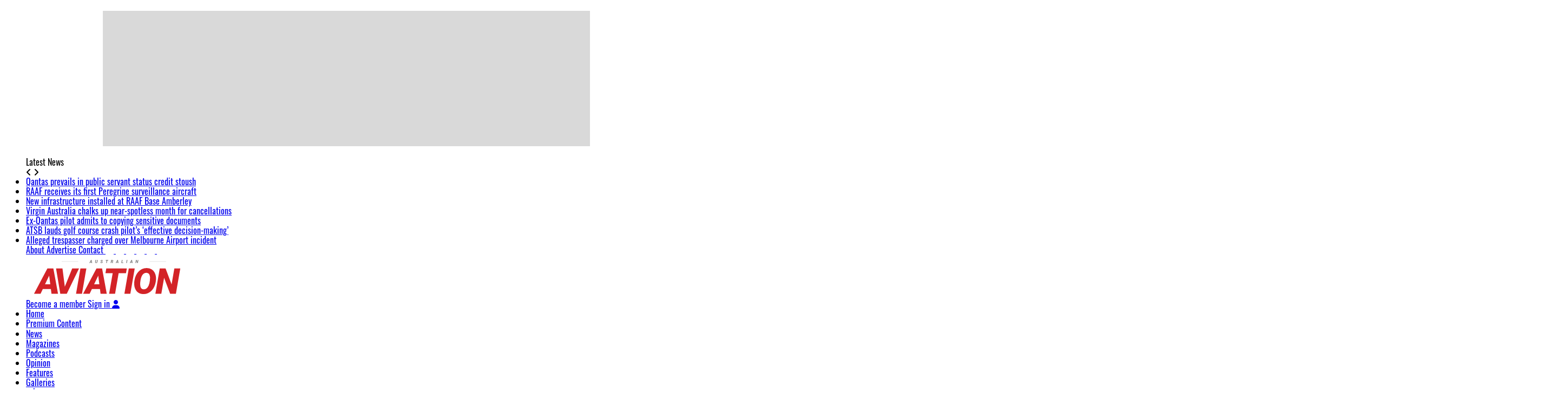

--- FILE ---
content_type: text/html; charset=UTF-8
request_url: https://australianaviation.com.au/2018/02/the-minimalist-cessnas-citation-longitude/
body_size: 62442
content:
<!doctype html>
<html lang="en-AU">

<head>
    <meta charset="UTF-8">
    <meta name="viewport" content="width=device-width, initial-scale=1">
    <link rel="profile" href="https://gmpg.org/xfn/11">

    <!-- Favicons -->
    <link rel="apple-touch-icon" sizes="180x180" href="https://australianaviation.com.au/wp-content/uploads/2025/07/cropped-cropped-AAV0003_AustraliaAviation_Logo_Reversed-1-1.jpg">
    <link rel="icon" type="image/png" sizes="32x32" href="https://australianaviation.com.au/wp-content/uploads/2025/07/cropped-cropped-AAV0003_AustraliaAviation_Logo_Reversed-1-1.jpg">
    <link rel="icon" type="image/png" sizes="16x16" href="https://australianaviation.com.au/wp-content/uploads/2025/07/cropped-cropped-AAV0003_AustraliaAviation_Logo_Reversed-1-1.jpg">
<!-- 
    <link rel="preload" href="/wp-content/themes/australianaviation/fonts/aswald/Oswald-SemiBold.woff2" as="font" type="font/woff2" crossorigin>
    <link rel="preload" href="/wp-content/themes/australianaviation/fonts/aswald/Oswald-Bold.woff2" as="font" type="font/woff2" crossorigin>
    <link rel="preload" href="/wp-content/themes/australianaviation/fonts/aswald/Oswald-Regular.woff2" as="font" type="font/woff2" crossorigin>
    <link rel="preload" href="/wp-content/themes/australianaviation/fonts/FiraSans-Bold-Italic.otf" as="font" type="font/woff2" crossorigin>
 -->
    <!-- Prefetch and Preconnect for Google Fonts -->
    <link rel="dns-prefetch" href="https://fonts.googleapis.com">
    <link rel="dns-prefetch" href="https://fonts.gstatic.com">
    <link rel="preconnect" href="https://fonts.googleapis.com">
    <link rel="preconnect" href="https://fonts.gstatic.com" crossorigin>

    <!-- Google Fonts - Load only needed weights and styles -->
    <style id="" media="all">/* cyrillic-ext */
@font-face {
  font-family: 'Oswald';
  font-style: normal;
  font-weight: 400;
  font-display: swap;
  src: url(/fonts.gstatic.com/s/oswald/v57/TK3IWkUHHAIjg75cFRf3bXL8LICs1_Fv40pKlN4NNSeSASz7FmlbHYjMdZwlou4.woff2) format('woff2');
  unicode-range: U+0460-052F, U+1C80-1C8A, U+20B4, U+2DE0-2DFF, U+A640-A69F, U+FE2E-FE2F;
}
/* cyrillic */
@font-face {
  font-family: 'Oswald';
  font-style: normal;
  font-weight: 400;
  font-display: swap;
  src: url(/fonts.gstatic.com/s/oswald/v57/TK3IWkUHHAIjg75cFRf3bXL8LICs1_Fv40pKlN4NNSeSASz7FmlSHYjMdZwlou4.woff2) format('woff2');
  unicode-range: U+0301, U+0400-045F, U+0490-0491, U+04B0-04B1, U+2116;
}
/* vietnamese */
@font-face {
  font-family: 'Oswald';
  font-style: normal;
  font-weight: 400;
  font-display: swap;
  src: url(/fonts.gstatic.com/s/oswald/v57/TK3IWkUHHAIjg75cFRf3bXL8LICs1_Fv40pKlN4NNSeSASz7FmlZHYjMdZwlou4.woff2) format('woff2');
  unicode-range: U+0102-0103, U+0110-0111, U+0128-0129, U+0168-0169, U+01A0-01A1, U+01AF-01B0, U+0300-0301, U+0303-0304, U+0308-0309, U+0323, U+0329, U+1EA0-1EF9, U+20AB;
}
/* latin-ext */
@font-face {
  font-family: 'Oswald';
  font-style: normal;
  font-weight: 400;
  font-display: swap;
  src: url(/fonts.gstatic.com/s/oswald/v57/TK3IWkUHHAIjg75cFRf3bXL8LICs1_Fv40pKlN4NNSeSASz7FmlYHYjMdZwlou4.woff2) format('woff2');
  unicode-range: U+0100-02BA, U+02BD-02C5, U+02C7-02CC, U+02CE-02D7, U+02DD-02FF, U+0304, U+0308, U+0329, U+1D00-1DBF, U+1E00-1E9F, U+1EF2-1EFF, U+2020, U+20A0-20AB, U+20AD-20C0, U+2113, U+2C60-2C7F, U+A720-A7FF;
}
/* latin */
@font-face {
  font-family: 'Oswald';
  font-style: normal;
  font-weight: 400;
  font-display: swap;
  src: url(/fonts.gstatic.com/s/oswald/v57/TK3IWkUHHAIjg75cFRf3bXL8LICs1_Fv40pKlN4NNSeSASz7FmlWHYjMdZwl.woff2) format('woff2');
  unicode-range: U+0000-00FF, U+0131, U+0152-0153, U+02BB-02BC, U+02C6, U+02DA, U+02DC, U+0304, U+0308, U+0329, U+2000-206F, U+20AC, U+2122, U+2191, U+2193, U+2212, U+2215, U+FEFF, U+FFFD;
}
/* cyrillic-ext */
@font-face {
  font-family: 'Oswald';
  font-style: normal;
  font-weight: 700;
  font-display: swap;
  src: url(/fonts.gstatic.com/s/oswald/v57/TK3IWkUHHAIjg75cFRf3bXL8LICs1_Fv40pKlN4NNSeSASz7FmlbHYjMdZwlou4.woff2) format('woff2');
  unicode-range: U+0460-052F, U+1C80-1C8A, U+20B4, U+2DE0-2DFF, U+A640-A69F, U+FE2E-FE2F;
}
/* cyrillic */
@font-face {
  font-family: 'Oswald';
  font-style: normal;
  font-weight: 700;
  font-display: swap;
  src: url(/fonts.gstatic.com/s/oswald/v57/TK3IWkUHHAIjg75cFRf3bXL8LICs1_Fv40pKlN4NNSeSASz7FmlSHYjMdZwlou4.woff2) format('woff2');
  unicode-range: U+0301, U+0400-045F, U+0490-0491, U+04B0-04B1, U+2116;
}
/* vietnamese */
@font-face {
  font-family: 'Oswald';
  font-style: normal;
  font-weight: 700;
  font-display: swap;
  src: url(/fonts.gstatic.com/s/oswald/v57/TK3IWkUHHAIjg75cFRf3bXL8LICs1_Fv40pKlN4NNSeSASz7FmlZHYjMdZwlou4.woff2) format('woff2');
  unicode-range: U+0102-0103, U+0110-0111, U+0128-0129, U+0168-0169, U+01A0-01A1, U+01AF-01B0, U+0300-0301, U+0303-0304, U+0308-0309, U+0323, U+0329, U+1EA0-1EF9, U+20AB;
}
/* latin-ext */
@font-face {
  font-family: 'Oswald';
  font-style: normal;
  font-weight: 700;
  font-display: swap;
  src: url(/fonts.gstatic.com/s/oswald/v57/TK3IWkUHHAIjg75cFRf3bXL8LICs1_Fv40pKlN4NNSeSASz7FmlYHYjMdZwlou4.woff2) format('woff2');
  unicode-range: U+0100-02BA, U+02BD-02C5, U+02C7-02CC, U+02CE-02D7, U+02DD-02FF, U+0304, U+0308, U+0329, U+1D00-1DBF, U+1E00-1E9F, U+1EF2-1EFF, U+2020, U+20A0-20AB, U+20AD-20C0, U+2113, U+2C60-2C7F, U+A720-A7FF;
}
/* latin */
@font-face {
  font-family: 'Oswald';
  font-style: normal;
  font-weight: 700;
  font-display: swap;
  src: url(/fonts.gstatic.com/s/oswald/v57/TK3IWkUHHAIjg75cFRf3bXL8LICs1_Fv40pKlN4NNSeSASz7FmlWHYjMdZwl.woff2) format('woff2');
  unicode-range: U+0000-00FF, U+0131, U+0152-0153, U+02BB-02BC, U+02C6, U+02DA, U+02DC, U+0304, U+0308, U+0329, U+2000-206F, U+20AC, U+2122, U+2191, U+2193, U+2212, U+2215, U+FEFF, U+FFFD;
}
/* cyrillic-ext */
@font-face {
  font-family: 'Roboto';
  font-style: italic;
  font-weight: 400;
  font-stretch: 100%;
  font-display: swap;
  src: url(/fonts.gstatic.com/s/roboto/v50/KFOKCnqEu92Fr1Mu53ZEC9_Vu3r1gIhOszmOClHrs6ljXfMMLoHQuAX-k3Yi128m0kN2.woff2) format('woff2');
  unicode-range: U+0460-052F, U+1C80-1C8A, U+20B4, U+2DE0-2DFF, U+A640-A69F, U+FE2E-FE2F;
}
/* cyrillic */
@font-face {
  font-family: 'Roboto';
  font-style: italic;
  font-weight: 400;
  font-stretch: 100%;
  font-display: swap;
  src: url(/fonts.gstatic.com/s/roboto/v50/KFOKCnqEu92Fr1Mu53ZEC9_Vu3r1gIhOszmOClHrs6ljXfMMLoHQuAz-k3Yi128m0kN2.woff2) format('woff2');
  unicode-range: U+0301, U+0400-045F, U+0490-0491, U+04B0-04B1, U+2116;
}
/* greek-ext */
@font-face {
  font-family: 'Roboto';
  font-style: italic;
  font-weight: 400;
  font-stretch: 100%;
  font-display: swap;
  src: url(/fonts.gstatic.com/s/roboto/v50/KFOKCnqEu92Fr1Mu53ZEC9_Vu3r1gIhOszmOClHrs6ljXfMMLoHQuAT-k3Yi128m0kN2.woff2) format('woff2');
  unicode-range: U+1F00-1FFF;
}
/* greek */
@font-face {
  font-family: 'Roboto';
  font-style: italic;
  font-weight: 400;
  font-stretch: 100%;
  font-display: swap;
  src: url(/fonts.gstatic.com/s/roboto/v50/KFOKCnqEu92Fr1Mu53ZEC9_Vu3r1gIhOszmOClHrs6ljXfMMLoHQuAv-k3Yi128m0kN2.woff2) format('woff2');
  unicode-range: U+0370-0377, U+037A-037F, U+0384-038A, U+038C, U+038E-03A1, U+03A3-03FF;
}
/* math */
@font-face {
  font-family: 'Roboto';
  font-style: italic;
  font-weight: 400;
  font-stretch: 100%;
  font-display: swap;
  src: url(/fonts.gstatic.com/s/roboto/v50/KFOKCnqEu92Fr1Mu53ZEC9_Vu3r1gIhOszmOClHrs6ljXfMMLoHQuHT-k3Yi128m0kN2.woff2) format('woff2');
  unicode-range: U+0302-0303, U+0305, U+0307-0308, U+0310, U+0312, U+0315, U+031A, U+0326-0327, U+032C, U+032F-0330, U+0332-0333, U+0338, U+033A, U+0346, U+034D, U+0391-03A1, U+03A3-03A9, U+03B1-03C9, U+03D1, U+03D5-03D6, U+03F0-03F1, U+03F4-03F5, U+2016-2017, U+2034-2038, U+203C, U+2040, U+2043, U+2047, U+2050, U+2057, U+205F, U+2070-2071, U+2074-208E, U+2090-209C, U+20D0-20DC, U+20E1, U+20E5-20EF, U+2100-2112, U+2114-2115, U+2117-2121, U+2123-214F, U+2190, U+2192, U+2194-21AE, U+21B0-21E5, U+21F1-21F2, U+21F4-2211, U+2213-2214, U+2216-22FF, U+2308-230B, U+2310, U+2319, U+231C-2321, U+2336-237A, U+237C, U+2395, U+239B-23B7, U+23D0, U+23DC-23E1, U+2474-2475, U+25AF, U+25B3, U+25B7, U+25BD, U+25C1, U+25CA, U+25CC, U+25FB, U+266D-266F, U+27C0-27FF, U+2900-2AFF, U+2B0E-2B11, U+2B30-2B4C, U+2BFE, U+3030, U+FF5B, U+FF5D, U+1D400-1D7FF, U+1EE00-1EEFF;
}
/* symbols */
@font-face {
  font-family: 'Roboto';
  font-style: italic;
  font-weight: 400;
  font-stretch: 100%;
  font-display: swap;
  src: url(/fonts.gstatic.com/s/roboto/v50/KFOKCnqEu92Fr1Mu53ZEC9_Vu3r1gIhOszmOClHrs6ljXfMMLoHQuGb-k3Yi128m0kN2.woff2) format('woff2');
  unicode-range: U+0001-000C, U+000E-001F, U+007F-009F, U+20DD-20E0, U+20E2-20E4, U+2150-218F, U+2190, U+2192, U+2194-2199, U+21AF, U+21E6-21F0, U+21F3, U+2218-2219, U+2299, U+22C4-22C6, U+2300-243F, U+2440-244A, U+2460-24FF, U+25A0-27BF, U+2800-28FF, U+2921-2922, U+2981, U+29BF, U+29EB, U+2B00-2BFF, U+4DC0-4DFF, U+FFF9-FFFB, U+10140-1018E, U+10190-1019C, U+101A0, U+101D0-101FD, U+102E0-102FB, U+10E60-10E7E, U+1D2C0-1D2D3, U+1D2E0-1D37F, U+1F000-1F0FF, U+1F100-1F1AD, U+1F1E6-1F1FF, U+1F30D-1F30F, U+1F315, U+1F31C, U+1F31E, U+1F320-1F32C, U+1F336, U+1F378, U+1F37D, U+1F382, U+1F393-1F39F, U+1F3A7-1F3A8, U+1F3AC-1F3AF, U+1F3C2, U+1F3C4-1F3C6, U+1F3CA-1F3CE, U+1F3D4-1F3E0, U+1F3ED, U+1F3F1-1F3F3, U+1F3F5-1F3F7, U+1F408, U+1F415, U+1F41F, U+1F426, U+1F43F, U+1F441-1F442, U+1F444, U+1F446-1F449, U+1F44C-1F44E, U+1F453, U+1F46A, U+1F47D, U+1F4A3, U+1F4B0, U+1F4B3, U+1F4B9, U+1F4BB, U+1F4BF, U+1F4C8-1F4CB, U+1F4D6, U+1F4DA, U+1F4DF, U+1F4E3-1F4E6, U+1F4EA-1F4ED, U+1F4F7, U+1F4F9-1F4FB, U+1F4FD-1F4FE, U+1F503, U+1F507-1F50B, U+1F50D, U+1F512-1F513, U+1F53E-1F54A, U+1F54F-1F5FA, U+1F610, U+1F650-1F67F, U+1F687, U+1F68D, U+1F691, U+1F694, U+1F698, U+1F6AD, U+1F6B2, U+1F6B9-1F6BA, U+1F6BC, U+1F6C6-1F6CF, U+1F6D3-1F6D7, U+1F6E0-1F6EA, U+1F6F0-1F6F3, U+1F6F7-1F6FC, U+1F700-1F7FF, U+1F800-1F80B, U+1F810-1F847, U+1F850-1F859, U+1F860-1F887, U+1F890-1F8AD, U+1F8B0-1F8BB, U+1F8C0-1F8C1, U+1F900-1F90B, U+1F93B, U+1F946, U+1F984, U+1F996, U+1F9E9, U+1FA00-1FA6F, U+1FA70-1FA7C, U+1FA80-1FA89, U+1FA8F-1FAC6, U+1FACE-1FADC, U+1FADF-1FAE9, U+1FAF0-1FAF8, U+1FB00-1FBFF;
}
/* vietnamese */
@font-face {
  font-family: 'Roboto';
  font-style: italic;
  font-weight: 400;
  font-stretch: 100%;
  font-display: swap;
  src: url(/fonts.gstatic.com/s/roboto/v50/KFOKCnqEu92Fr1Mu53ZEC9_Vu3r1gIhOszmOClHrs6ljXfMMLoHQuAf-k3Yi128m0kN2.woff2) format('woff2');
  unicode-range: U+0102-0103, U+0110-0111, U+0128-0129, U+0168-0169, U+01A0-01A1, U+01AF-01B0, U+0300-0301, U+0303-0304, U+0308-0309, U+0323, U+0329, U+1EA0-1EF9, U+20AB;
}
/* latin-ext */
@font-face {
  font-family: 'Roboto';
  font-style: italic;
  font-weight: 400;
  font-stretch: 100%;
  font-display: swap;
  src: url(/fonts.gstatic.com/s/roboto/v50/KFOKCnqEu92Fr1Mu53ZEC9_Vu3r1gIhOszmOClHrs6ljXfMMLoHQuAb-k3Yi128m0kN2.woff2) format('woff2');
  unicode-range: U+0100-02BA, U+02BD-02C5, U+02C7-02CC, U+02CE-02D7, U+02DD-02FF, U+0304, U+0308, U+0329, U+1D00-1DBF, U+1E00-1E9F, U+1EF2-1EFF, U+2020, U+20A0-20AB, U+20AD-20C0, U+2113, U+2C60-2C7F, U+A720-A7FF;
}
/* latin */
@font-face {
  font-family: 'Roboto';
  font-style: italic;
  font-weight: 400;
  font-stretch: 100%;
  font-display: swap;
  src: url(/fonts.gstatic.com/s/roboto/v50/KFOKCnqEu92Fr1Mu53ZEC9_Vu3r1gIhOszmOClHrs6ljXfMMLoHQuAj-k3Yi128m0g.woff2) format('woff2');
  unicode-range: U+0000-00FF, U+0131, U+0152-0153, U+02BB-02BC, U+02C6, U+02DA, U+02DC, U+0304, U+0308, U+0329, U+2000-206F, U+20AC, U+2122, U+2191, U+2193, U+2212, U+2215, U+FEFF, U+FFFD;
}
/* cyrillic-ext */
@font-face {
  font-family: 'Roboto';
  font-style: normal;
  font-weight: 400;
  font-stretch: 100%;
  font-display: swap;
  src: url(/fonts.gstatic.com/s/roboto/v50/KFO7CnqEu92Fr1ME7kSn66aGLdTylUAMa3GUBHMdazTgWw.woff2) format('woff2');
  unicode-range: U+0460-052F, U+1C80-1C8A, U+20B4, U+2DE0-2DFF, U+A640-A69F, U+FE2E-FE2F;
}
/* cyrillic */
@font-face {
  font-family: 'Roboto';
  font-style: normal;
  font-weight: 400;
  font-stretch: 100%;
  font-display: swap;
  src: url(/fonts.gstatic.com/s/roboto/v50/KFO7CnqEu92Fr1ME7kSn66aGLdTylUAMa3iUBHMdazTgWw.woff2) format('woff2');
  unicode-range: U+0301, U+0400-045F, U+0490-0491, U+04B0-04B1, U+2116;
}
/* greek-ext */
@font-face {
  font-family: 'Roboto';
  font-style: normal;
  font-weight: 400;
  font-stretch: 100%;
  font-display: swap;
  src: url(/fonts.gstatic.com/s/roboto/v50/KFO7CnqEu92Fr1ME7kSn66aGLdTylUAMa3CUBHMdazTgWw.woff2) format('woff2');
  unicode-range: U+1F00-1FFF;
}
/* greek */
@font-face {
  font-family: 'Roboto';
  font-style: normal;
  font-weight: 400;
  font-stretch: 100%;
  font-display: swap;
  src: url(/fonts.gstatic.com/s/roboto/v50/KFO7CnqEu92Fr1ME7kSn66aGLdTylUAMa3-UBHMdazTgWw.woff2) format('woff2');
  unicode-range: U+0370-0377, U+037A-037F, U+0384-038A, U+038C, U+038E-03A1, U+03A3-03FF;
}
/* math */
@font-face {
  font-family: 'Roboto';
  font-style: normal;
  font-weight: 400;
  font-stretch: 100%;
  font-display: swap;
  src: url(/fonts.gstatic.com/s/roboto/v50/KFO7CnqEu92Fr1ME7kSn66aGLdTylUAMawCUBHMdazTgWw.woff2) format('woff2');
  unicode-range: U+0302-0303, U+0305, U+0307-0308, U+0310, U+0312, U+0315, U+031A, U+0326-0327, U+032C, U+032F-0330, U+0332-0333, U+0338, U+033A, U+0346, U+034D, U+0391-03A1, U+03A3-03A9, U+03B1-03C9, U+03D1, U+03D5-03D6, U+03F0-03F1, U+03F4-03F5, U+2016-2017, U+2034-2038, U+203C, U+2040, U+2043, U+2047, U+2050, U+2057, U+205F, U+2070-2071, U+2074-208E, U+2090-209C, U+20D0-20DC, U+20E1, U+20E5-20EF, U+2100-2112, U+2114-2115, U+2117-2121, U+2123-214F, U+2190, U+2192, U+2194-21AE, U+21B0-21E5, U+21F1-21F2, U+21F4-2211, U+2213-2214, U+2216-22FF, U+2308-230B, U+2310, U+2319, U+231C-2321, U+2336-237A, U+237C, U+2395, U+239B-23B7, U+23D0, U+23DC-23E1, U+2474-2475, U+25AF, U+25B3, U+25B7, U+25BD, U+25C1, U+25CA, U+25CC, U+25FB, U+266D-266F, U+27C0-27FF, U+2900-2AFF, U+2B0E-2B11, U+2B30-2B4C, U+2BFE, U+3030, U+FF5B, U+FF5D, U+1D400-1D7FF, U+1EE00-1EEFF;
}
/* symbols */
@font-face {
  font-family: 'Roboto';
  font-style: normal;
  font-weight: 400;
  font-stretch: 100%;
  font-display: swap;
  src: url(/fonts.gstatic.com/s/roboto/v50/KFO7CnqEu92Fr1ME7kSn66aGLdTylUAMaxKUBHMdazTgWw.woff2) format('woff2');
  unicode-range: U+0001-000C, U+000E-001F, U+007F-009F, U+20DD-20E0, U+20E2-20E4, U+2150-218F, U+2190, U+2192, U+2194-2199, U+21AF, U+21E6-21F0, U+21F3, U+2218-2219, U+2299, U+22C4-22C6, U+2300-243F, U+2440-244A, U+2460-24FF, U+25A0-27BF, U+2800-28FF, U+2921-2922, U+2981, U+29BF, U+29EB, U+2B00-2BFF, U+4DC0-4DFF, U+FFF9-FFFB, U+10140-1018E, U+10190-1019C, U+101A0, U+101D0-101FD, U+102E0-102FB, U+10E60-10E7E, U+1D2C0-1D2D3, U+1D2E0-1D37F, U+1F000-1F0FF, U+1F100-1F1AD, U+1F1E6-1F1FF, U+1F30D-1F30F, U+1F315, U+1F31C, U+1F31E, U+1F320-1F32C, U+1F336, U+1F378, U+1F37D, U+1F382, U+1F393-1F39F, U+1F3A7-1F3A8, U+1F3AC-1F3AF, U+1F3C2, U+1F3C4-1F3C6, U+1F3CA-1F3CE, U+1F3D4-1F3E0, U+1F3ED, U+1F3F1-1F3F3, U+1F3F5-1F3F7, U+1F408, U+1F415, U+1F41F, U+1F426, U+1F43F, U+1F441-1F442, U+1F444, U+1F446-1F449, U+1F44C-1F44E, U+1F453, U+1F46A, U+1F47D, U+1F4A3, U+1F4B0, U+1F4B3, U+1F4B9, U+1F4BB, U+1F4BF, U+1F4C8-1F4CB, U+1F4D6, U+1F4DA, U+1F4DF, U+1F4E3-1F4E6, U+1F4EA-1F4ED, U+1F4F7, U+1F4F9-1F4FB, U+1F4FD-1F4FE, U+1F503, U+1F507-1F50B, U+1F50D, U+1F512-1F513, U+1F53E-1F54A, U+1F54F-1F5FA, U+1F610, U+1F650-1F67F, U+1F687, U+1F68D, U+1F691, U+1F694, U+1F698, U+1F6AD, U+1F6B2, U+1F6B9-1F6BA, U+1F6BC, U+1F6C6-1F6CF, U+1F6D3-1F6D7, U+1F6E0-1F6EA, U+1F6F0-1F6F3, U+1F6F7-1F6FC, U+1F700-1F7FF, U+1F800-1F80B, U+1F810-1F847, U+1F850-1F859, U+1F860-1F887, U+1F890-1F8AD, U+1F8B0-1F8BB, U+1F8C0-1F8C1, U+1F900-1F90B, U+1F93B, U+1F946, U+1F984, U+1F996, U+1F9E9, U+1FA00-1FA6F, U+1FA70-1FA7C, U+1FA80-1FA89, U+1FA8F-1FAC6, U+1FACE-1FADC, U+1FADF-1FAE9, U+1FAF0-1FAF8, U+1FB00-1FBFF;
}
/* vietnamese */
@font-face {
  font-family: 'Roboto';
  font-style: normal;
  font-weight: 400;
  font-stretch: 100%;
  font-display: swap;
  src: url(/fonts.gstatic.com/s/roboto/v50/KFO7CnqEu92Fr1ME7kSn66aGLdTylUAMa3OUBHMdazTgWw.woff2) format('woff2');
  unicode-range: U+0102-0103, U+0110-0111, U+0128-0129, U+0168-0169, U+01A0-01A1, U+01AF-01B0, U+0300-0301, U+0303-0304, U+0308-0309, U+0323, U+0329, U+1EA0-1EF9, U+20AB;
}
/* latin-ext */
@font-face {
  font-family: 'Roboto';
  font-style: normal;
  font-weight: 400;
  font-stretch: 100%;
  font-display: swap;
  src: url(/fonts.gstatic.com/s/roboto/v50/KFO7CnqEu92Fr1ME7kSn66aGLdTylUAMa3KUBHMdazTgWw.woff2) format('woff2');
  unicode-range: U+0100-02BA, U+02BD-02C5, U+02C7-02CC, U+02CE-02D7, U+02DD-02FF, U+0304, U+0308, U+0329, U+1D00-1DBF, U+1E00-1E9F, U+1EF2-1EFF, U+2020, U+20A0-20AB, U+20AD-20C0, U+2113, U+2C60-2C7F, U+A720-A7FF;
}
/* latin */
@font-face {
  font-family: 'Roboto';
  font-style: normal;
  font-weight: 400;
  font-stretch: 100%;
  font-display: swap;
  src: url(/fonts.gstatic.com/s/roboto/v50/KFO7CnqEu92Fr1ME7kSn66aGLdTylUAMa3yUBHMdazQ.woff2) format('woff2');
  unicode-range: U+0000-00FF, U+0131, U+0152-0153, U+02BB-02BC, U+02C6, U+02DA, U+02DC, U+0304, U+0308, U+0329, U+2000-206F, U+20AC, U+2122, U+2191, U+2193, U+2212, U+2215, U+FEFF, U+FFFD;
}
/* cyrillic-ext */
@font-face {
  font-family: 'Roboto';
  font-style: normal;
  font-weight: 700;
  font-stretch: 100%;
  font-display: swap;
  src: url(/fonts.gstatic.com/s/roboto/v50/KFO7CnqEu92Fr1ME7kSn66aGLdTylUAMa3GUBHMdazTgWw.woff2) format('woff2');
  unicode-range: U+0460-052F, U+1C80-1C8A, U+20B4, U+2DE0-2DFF, U+A640-A69F, U+FE2E-FE2F;
}
/* cyrillic */
@font-face {
  font-family: 'Roboto';
  font-style: normal;
  font-weight: 700;
  font-stretch: 100%;
  font-display: swap;
  src: url(/fonts.gstatic.com/s/roboto/v50/KFO7CnqEu92Fr1ME7kSn66aGLdTylUAMa3iUBHMdazTgWw.woff2) format('woff2');
  unicode-range: U+0301, U+0400-045F, U+0490-0491, U+04B0-04B1, U+2116;
}
/* greek-ext */
@font-face {
  font-family: 'Roboto';
  font-style: normal;
  font-weight: 700;
  font-stretch: 100%;
  font-display: swap;
  src: url(/fonts.gstatic.com/s/roboto/v50/KFO7CnqEu92Fr1ME7kSn66aGLdTylUAMa3CUBHMdazTgWw.woff2) format('woff2');
  unicode-range: U+1F00-1FFF;
}
/* greek */
@font-face {
  font-family: 'Roboto';
  font-style: normal;
  font-weight: 700;
  font-stretch: 100%;
  font-display: swap;
  src: url(/fonts.gstatic.com/s/roboto/v50/KFO7CnqEu92Fr1ME7kSn66aGLdTylUAMa3-UBHMdazTgWw.woff2) format('woff2');
  unicode-range: U+0370-0377, U+037A-037F, U+0384-038A, U+038C, U+038E-03A1, U+03A3-03FF;
}
/* math */
@font-face {
  font-family: 'Roboto';
  font-style: normal;
  font-weight: 700;
  font-stretch: 100%;
  font-display: swap;
  src: url(/fonts.gstatic.com/s/roboto/v50/KFO7CnqEu92Fr1ME7kSn66aGLdTylUAMawCUBHMdazTgWw.woff2) format('woff2');
  unicode-range: U+0302-0303, U+0305, U+0307-0308, U+0310, U+0312, U+0315, U+031A, U+0326-0327, U+032C, U+032F-0330, U+0332-0333, U+0338, U+033A, U+0346, U+034D, U+0391-03A1, U+03A3-03A9, U+03B1-03C9, U+03D1, U+03D5-03D6, U+03F0-03F1, U+03F4-03F5, U+2016-2017, U+2034-2038, U+203C, U+2040, U+2043, U+2047, U+2050, U+2057, U+205F, U+2070-2071, U+2074-208E, U+2090-209C, U+20D0-20DC, U+20E1, U+20E5-20EF, U+2100-2112, U+2114-2115, U+2117-2121, U+2123-214F, U+2190, U+2192, U+2194-21AE, U+21B0-21E5, U+21F1-21F2, U+21F4-2211, U+2213-2214, U+2216-22FF, U+2308-230B, U+2310, U+2319, U+231C-2321, U+2336-237A, U+237C, U+2395, U+239B-23B7, U+23D0, U+23DC-23E1, U+2474-2475, U+25AF, U+25B3, U+25B7, U+25BD, U+25C1, U+25CA, U+25CC, U+25FB, U+266D-266F, U+27C0-27FF, U+2900-2AFF, U+2B0E-2B11, U+2B30-2B4C, U+2BFE, U+3030, U+FF5B, U+FF5D, U+1D400-1D7FF, U+1EE00-1EEFF;
}
/* symbols */
@font-face {
  font-family: 'Roboto';
  font-style: normal;
  font-weight: 700;
  font-stretch: 100%;
  font-display: swap;
  src: url(/fonts.gstatic.com/s/roboto/v50/KFO7CnqEu92Fr1ME7kSn66aGLdTylUAMaxKUBHMdazTgWw.woff2) format('woff2');
  unicode-range: U+0001-000C, U+000E-001F, U+007F-009F, U+20DD-20E0, U+20E2-20E4, U+2150-218F, U+2190, U+2192, U+2194-2199, U+21AF, U+21E6-21F0, U+21F3, U+2218-2219, U+2299, U+22C4-22C6, U+2300-243F, U+2440-244A, U+2460-24FF, U+25A0-27BF, U+2800-28FF, U+2921-2922, U+2981, U+29BF, U+29EB, U+2B00-2BFF, U+4DC0-4DFF, U+FFF9-FFFB, U+10140-1018E, U+10190-1019C, U+101A0, U+101D0-101FD, U+102E0-102FB, U+10E60-10E7E, U+1D2C0-1D2D3, U+1D2E0-1D37F, U+1F000-1F0FF, U+1F100-1F1AD, U+1F1E6-1F1FF, U+1F30D-1F30F, U+1F315, U+1F31C, U+1F31E, U+1F320-1F32C, U+1F336, U+1F378, U+1F37D, U+1F382, U+1F393-1F39F, U+1F3A7-1F3A8, U+1F3AC-1F3AF, U+1F3C2, U+1F3C4-1F3C6, U+1F3CA-1F3CE, U+1F3D4-1F3E0, U+1F3ED, U+1F3F1-1F3F3, U+1F3F5-1F3F7, U+1F408, U+1F415, U+1F41F, U+1F426, U+1F43F, U+1F441-1F442, U+1F444, U+1F446-1F449, U+1F44C-1F44E, U+1F453, U+1F46A, U+1F47D, U+1F4A3, U+1F4B0, U+1F4B3, U+1F4B9, U+1F4BB, U+1F4BF, U+1F4C8-1F4CB, U+1F4D6, U+1F4DA, U+1F4DF, U+1F4E3-1F4E6, U+1F4EA-1F4ED, U+1F4F7, U+1F4F9-1F4FB, U+1F4FD-1F4FE, U+1F503, U+1F507-1F50B, U+1F50D, U+1F512-1F513, U+1F53E-1F54A, U+1F54F-1F5FA, U+1F610, U+1F650-1F67F, U+1F687, U+1F68D, U+1F691, U+1F694, U+1F698, U+1F6AD, U+1F6B2, U+1F6B9-1F6BA, U+1F6BC, U+1F6C6-1F6CF, U+1F6D3-1F6D7, U+1F6E0-1F6EA, U+1F6F0-1F6F3, U+1F6F7-1F6FC, U+1F700-1F7FF, U+1F800-1F80B, U+1F810-1F847, U+1F850-1F859, U+1F860-1F887, U+1F890-1F8AD, U+1F8B0-1F8BB, U+1F8C0-1F8C1, U+1F900-1F90B, U+1F93B, U+1F946, U+1F984, U+1F996, U+1F9E9, U+1FA00-1FA6F, U+1FA70-1FA7C, U+1FA80-1FA89, U+1FA8F-1FAC6, U+1FACE-1FADC, U+1FADF-1FAE9, U+1FAF0-1FAF8, U+1FB00-1FBFF;
}
/* vietnamese */
@font-face {
  font-family: 'Roboto';
  font-style: normal;
  font-weight: 700;
  font-stretch: 100%;
  font-display: swap;
  src: url(/fonts.gstatic.com/s/roboto/v50/KFO7CnqEu92Fr1ME7kSn66aGLdTylUAMa3OUBHMdazTgWw.woff2) format('woff2');
  unicode-range: U+0102-0103, U+0110-0111, U+0128-0129, U+0168-0169, U+01A0-01A1, U+01AF-01B0, U+0300-0301, U+0303-0304, U+0308-0309, U+0323, U+0329, U+1EA0-1EF9, U+20AB;
}
/* latin-ext */
@font-face {
  font-family: 'Roboto';
  font-style: normal;
  font-weight: 700;
  font-stretch: 100%;
  font-display: swap;
  src: url(/fonts.gstatic.com/s/roboto/v50/KFO7CnqEu92Fr1ME7kSn66aGLdTylUAMa3KUBHMdazTgWw.woff2) format('woff2');
  unicode-range: U+0100-02BA, U+02BD-02C5, U+02C7-02CC, U+02CE-02D7, U+02DD-02FF, U+0304, U+0308, U+0329, U+1D00-1DBF, U+1E00-1E9F, U+1EF2-1EFF, U+2020, U+20A0-20AB, U+20AD-20C0, U+2113, U+2C60-2C7F, U+A720-A7FF;
}
/* latin */
@font-face {
  font-family: 'Roboto';
  font-style: normal;
  font-weight: 700;
  font-stretch: 100%;
  font-display: swap;
  src: url(/fonts.gstatic.com/s/roboto/v50/KFO7CnqEu92Fr1ME7kSn66aGLdTylUAMa3yUBHMdazQ.woff2) format('woff2');
  unicode-range: U+0000-00FF, U+0131, U+0152-0153, U+02BB-02BC, U+02C6, U+02DA, U+02DC, U+0304, U+0308, U+0329, U+2000-206F, U+20AC, U+2122, U+2191, U+2193, U+2212, U+2215, U+FEFF, U+FFFD;
}
/* cyrillic-ext */
@font-face {
  font-family: 'Roboto Condensed';
  font-style: italic;
  font-weight: 400;
  font-display: swap;
  src: url(/fonts.gstatic.com/s/robotocondensed/v31/ieVW2ZhZI2eCN5jzbjEETS9weq8-19ehAyvMum7nfDB64RgK1XNpLPaPz7se4aUQ.woff2) format('woff2');
  unicode-range: U+0460-052F, U+1C80-1C8A, U+20B4, U+2DE0-2DFF, U+A640-A69F, U+FE2E-FE2F;
}
/* cyrillic */
@font-face {
  font-family: 'Roboto Condensed';
  font-style: italic;
  font-weight: 400;
  font-display: swap;
  src: url(/fonts.gstatic.com/s/robotocondensed/v31/ieVW2ZhZI2eCN5jzbjEETS9weq8-19ehAyvMum7nfDB64RgK1XppLPaPz7se4aUQ.woff2) format('woff2');
  unicode-range: U+0301, U+0400-045F, U+0490-0491, U+04B0-04B1, U+2116;
}
/* greek-ext */
@font-face {
  font-family: 'Roboto Condensed';
  font-style: italic;
  font-weight: 400;
  font-display: swap;
  src: url(/fonts.gstatic.com/s/robotocondensed/v31/ieVW2ZhZI2eCN5jzbjEETS9weq8-19ehAyvMum7nfDB64RgK1XJpLPaPz7se4aUQ.woff2) format('woff2');
  unicode-range: U+1F00-1FFF;
}
/* greek */
@font-face {
  font-family: 'Roboto Condensed';
  font-style: italic;
  font-weight: 400;
  font-display: swap;
  src: url(/fonts.gstatic.com/s/robotocondensed/v31/ieVW2ZhZI2eCN5jzbjEETS9weq8-19ehAyvMum7nfDB64RgK1X1pLPaPz7se4aUQ.woff2) format('woff2');
  unicode-range: U+0370-0377, U+037A-037F, U+0384-038A, U+038C, U+038E-03A1, U+03A3-03FF;
}
/* vietnamese */
@font-face {
  font-family: 'Roboto Condensed';
  font-style: italic;
  font-weight: 400;
  font-display: swap;
  src: url(/fonts.gstatic.com/s/robotocondensed/v31/ieVW2ZhZI2eCN5jzbjEETS9weq8-19ehAyvMum7nfDB64RgK1XFpLPaPz7se4aUQ.woff2) format('woff2');
  unicode-range: U+0102-0103, U+0110-0111, U+0128-0129, U+0168-0169, U+01A0-01A1, U+01AF-01B0, U+0300-0301, U+0303-0304, U+0308-0309, U+0323, U+0329, U+1EA0-1EF9, U+20AB;
}
/* latin-ext */
@font-face {
  font-family: 'Roboto Condensed';
  font-style: italic;
  font-weight: 400;
  font-display: swap;
  src: url(/fonts.gstatic.com/s/robotocondensed/v31/ieVW2ZhZI2eCN5jzbjEETS9weq8-19ehAyvMum7nfDB64RgK1XBpLPaPz7se4aUQ.woff2) format('woff2');
  unicode-range: U+0100-02BA, U+02BD-02C5, U+02C7-02CC, U+02CE-02D7, U+02DD-02FF, U+0304, U+0308, U+0329, U+1D00-1DBF, U+1E00-1E9F, U+1EF2-1EFF, U+2020, U+20A0-20AB, U+20AD-20C0, U+2113, U+2C60-2C7F, U+A720-A7FF;
}
/* latin */
@font-face {
  font-family: 'Roboto Condensed';
  font-style: italic;
  font-weight: 400;
  font-display: swap;
  src: url(/fonts.gstatic.com/s/robotocondensed/v31/ieVW2ZhZI2eCN5jzbjEETS9weq8-19ehAyvMum7nfDB64RgK1X5pLPaPz7se4Q.woff2) format('woff2');
  unicode-range: U+0000-00FF, U+0131, U+0152-0153, U+02BB-02BC, U+02C6, U+02DA, U+02DC, U+0304, U+0308, U+0329, U+2000-206F, U+20AC, U+2122, U+2191, U+2193, U+2212, U+2215, U+FEFF, U+FFFD;
}
/* cyrillic-ext */
@font-face {
  font-family: 'Roboto Condensed';
  font-style: normal;
  font-weight: 400;
  font-display: swap;
  src: url(/fonts.gstatic.com/s/robotocondensed/v31/ieVl2ZhZI2eCN5jzbjEETS9weq8-19-7DQk6YvNkeg.woff2) format('woff2');
  unicode-range: U+0460-052F, U+1C80-1C8A, U+20B4, U+2DE0-2DFF, U+A640-A69F, U+FE2E-FE2F;
}
/* cyrillic */
@font-face {
  font-family: 'Roboto Condensed';
  font-style: normal;
  font-weight: 400;
  font-display: swap;
  src: url(/fonts.gstatic.com/s/robotocondensed/v31/ieVl2ZhZI2eCN5jzbjEETS9weq8-19a7DQk6YvNkeg.woff2) format('woff2');
  unicode-range: U+0301, U+0400-045F, U+0490-0491, U+04B0-04B1, U+2116;
}
/* greek-ext */
@font-face {
  font-family: 'Roboto Condensed';
  font-style: normal;
  font-weight: 400;
  font-display: swap;
  src: url(/fonts.gstatic.com/s/robotocondensed/v31/ieVl2ZhZI2eCN5jzbjEETS9weq8-1967DQk6YvNkeg.woff2) format('woff2');
  unicode-range: U+1F00-1FFF;
}
/* greek */
@font-face {
  font-family: 'Roboto Condensed';
  font-style: normal;
  font-weight: 400;
  font-display: swap;
  src: url(/fonts.gstatic.com/s/robotocondensed/v31/ieVl2ZhZI2eCN5jzbjEETS9weq8-19G7DQk6YvNkeg.woff2) format('woff2');
  unicode-range: U+0370-0377, U+037A-037F, U+0384-038A, U+038C, U+038E-03A1, U+03A3-03FF;
}
/* vietnamese */
@font-face {
  font-family: 'Roboto Condensed';
  font-style: normal;
  font-weight: 400;
  font-display: swap;
  src: url(/fonts.gstatic.com/s/robotocondensed/v31/ieVl2ZhZI2eCN5jzbjEETS9weq8-1927DQk6YvNkeg.woff2) format('woff2');
  unicode-range: U+0102-0103, U+0110-0111, U+0128-0129, U+0168-0169, U+01A0-01A1, U+01AF-01B0, U+0300-0301, U+0303-0304, U+0308-0309, U+0323, U+0329, U+1EA0-1EF9, U+20AB;
}
/* latin-ext */
@font-face {
  font-family: 'Roboto Condensed';
  font-style: normal;
  font-weight: 400;
  font-display: swap;
  src: url(/fonts.gstatic.com/s/robotocondensed/v31/ieVl2ZhZI2eCN5jzbjEETS9weq8-19y7DQk6YvNkeg.woff2) format('woff2');
  unicode-range: U+0100-02BA, U+02BD-02C5, U+02C7-02CC, U+02CE-02D7, U+02DD-02FF, U+0304, U+0308, U+0329, U+1D00-1DBF, U+1E00-1E9F, U+1EF2-1EFF, U+2020, U+20A0-20AB, U+20AD-20C0, U+2113, U+2C60-2C7F, U+A720-A7FF;
}
/* latin */
@font-face {
  font-family: 'Roboto Condensed';
  font-style: normal;
  font-weight: 400;
  font-display: swap;
  src: url(/fonts.gstatic.com/s/robotocondensed/v31/ieVl2ZhZI2eCN5jzbjEETS9weq8-19K7DQk6YvM.woff2) format('woff2');
  unicode-range: U+0000-00FF, U+0131, U+0152-0153, U+02BB-02BC, U+02C6, U+02DA, U+02DC, U+0304, U+0308, U+0329, U+2000-206F, U+20AC, U+2122, U+2191, U+2193, U+2212, U+2215, U+FEFF, U+FFFD;
}
/* cyrillic-ext */
@font-face {
  font-family: 'Roboto Condensed';
  font-style: normal;
  font-weight: 700;
  font-display: swap;
  src: url(/fonts.gstatic.com/s/robotocondensed/v31/ieVl2ZhZI2eCN5jzbjEETS9weq8-19-7DQk6YvNkeg.woff2) format('woff2');
  unicode-range: U+0460-052F, U+1C80-1C8A, U+20B4, U+2DE0-2DFF, U+A640-A69F, U+FE2E-FE2F;
}
/* cyrillic */
@font-face {
  font-family: 'Roboto Condensed';
  font-style: normal;
  font-weight: 700;
  font-display: swap;
  src: url(/fonts.gstatic.com/s/robotocondensed/v31/ieVl2ZhZI2eCN5jzbjEETS9weq8-19a7DQk6YvNkeg.woff2) format('woff2');
  unicode-range: U+0301, U+0400-045F, U+0490-0491, U+04B0-04B1, U+2116;
}
/* greek-ext */
@font-face {
  font-family: 'Roboto Condensed';
  font-style: normal;
  font-weight: 700;
  font-display: swap;
  src: url(/fonts.gstatic.com/s/robotocondensed/v31/ieVl2ZhZI2eCN5jzbjEETS9weq8-1967DQk6YvNkeg.woff2) format('woff2');
  unicode-range: U+1F00-1FFF;
}
/* greek */
@font-face {
  font-family: 'Roboto Condensed';
  font-style: normal;
  font-weight: 700;
  font-display: swap;
  src: url(/fonts.gstatic.com/s/robotocondensed/v31/ieVl2ZhZI2eCN5jzbjEETS9weq8-19G7DQk6YvNkeg.woff2) format('woff2');
  unicode-range: U+0370-0377, U+037A-037F, U+0384-038A, U+038C, U+038E-03A1, U+03A3-03FF;
}
/* vietnamese */
@font-face {
  font-family: 'Roboto Condensed';
  font-style: normal;
  font-weight: 700;
  font-display: swap;
  src: url(/fonts.gstatic.com/s/robotocondensed/v31/ieVl2ZhZI2eCN5jzbjEETS9weq8-1927DQk6YvNkeg.woff2) format('woff2');
  unicode-range: U+0102-0103, U+0110-0111, U+0128-0129, U+0168-0169, U+01A0-01A1, U+01AF-01B0, U+0300-0301, U+0303-0304, U+0308-0309, U+0323, U+0329, U+1EA0-1EF9, U+20AB;
}
/* latin-ext */
@font-face {
  font-family: 'Roboto Condensed';
  font-style: normal;
  font-weight: 700;
  font-display: swap;
  src: url(/fonts.gstatic.com/s/robotocondensed/v31/ieVl2ZhZI2eCN5jzbjEETS9weq8-19y7DQk6YvNkeg.woff2) format('woff2');
  unicode-range: U+0100-02BA, U+02BD-02C5, U+02C7-02CC, U+02CE-02D7, U+02DD-02FF, U+0304, U+0308, U+0329, U+1D00-1DBF, U+1E00-1E9F, U+1EF2-1EFF, U+2020, U+20A0-20AB, U+20AD-20C0, U+2113, U+2C60-2C7F, U+A720-A7FF;
}
/* latin */
@font-face {
  font-family: 'Roboto Condensed';
  font-style: normal;
  font-weight: 700;
  font-display: swap;
  src: url(/fonts.gstatic.com/s/robotocondensed/v31/ieVl2ZhZI2eCN5jzbjEETS9weq8-19K7DQk6YvM.woff2) format('woff2');
  unicode-range: U+0000-00FF, U+0131, U+0152-0153, U+02BB-02BC, U+02C6, U+02DA, U+02DC, U+0304, U+0308, U+0329, U+2000-206F, U+20AC, U+2122, U+2191, U+2193, U+2212, U+2215, U+FEFF, U+FFFD;
}
</style>
<meta name="robots" content="max-image-preview:large">
    <meta name="msapplication-TileColor" content="#ffffff">
    <meta name="theme-color" content="#ffffff">
    
    <!-- Loads the internal WP jQuery -->
        <script>window.dataLayer = window.dataLayer || []; dataLayer.push({
                'event': 'articleTags',
                'article_tags': ['News','Premium content']
            });</script>    <title>The Minimalist – Cessna&#039;s Citation Longitude &#8211; Australian Aviation</title>
<link rel="preconnect" href="https://kevel.momentummedia.com.au"><link rel="preconnect" href="https://www.gstatic.com"><link rel="preconnect" href="https://connect.facebook.net"><link rel="preconnect" href="https://www.google.com"><link rel="preconnect" href="https://www.googletagmanager.com"><link rel="preconnect" href="https://www.google-analytics.com"><link rel="preconnect" href="https://cdnjs.cloudflare.com"><link rel="preconnect" href="https://www.youtube.com"><style>
            .membership-comment {
                display:none !important;
            }
        </style><meta name='robots' content='max-image-preview:large' />
<script src="https://unpkg.com/@adzerk/decision-sdk/dist/adzerk-decision-sdk.js"></script>
<script src="https://australianaviation.com.au/wp-content/plugins/mm-kevel/mm-k-main.js?ver=260114-70606"></script>
        <script type="application/ld+json">
            {
                "@context": "https://schema.org/",
                "@type": "WebSite",
                "name": "Australian Aviation",
                "url": "https://australianaviation.com.au/",
                "potentialAction": {
                    "@type": "SearchAction",
                    "target": "https://australianaviation.com.au/?s={search_term_string}",
                    "query-input": "required name=search_term_string"
                }
            }
        </script>
        <script type="application/ld+json">
            {
                "@context": "https://schema.org",
                "@type": "Organization",
                "name": "Australian Aviation",
                "url": "https://australianaviation.com.au/",
                "logo": "https://australianaviation.com.au/wp-content/themes/australianaviation/img/AA-standard_j1iavy.svg"
            }
        </script>
    <link rel='dns-prefetch' href='//challenges.cloudflare.com' />
<link rel='dns-prefetch' href='//cdnjs.cloudflare.com' />
<link rel='dns-prefetch' href='//res.cloudinary.com' />
<link rel='preconnect' href='https://res.cloudinary.com' />
<link rel="alternate" type="application/rss+xml" title="Australian Aviation &raquo; Feed" href="https://australianaviation.com.au/feed/" />
<link rel="alternate" type="application/rss+xml" title="Australian Aviation &raquo; Comments Feed" href="https://australianaviation.com.au/comments/feed/" />
<link rel="alternate" type="application/rss+xml" title="Australian Aviation &raquo; The Minimalist – Cessna&#039;s Citation Longitude Comments Feed" href="https://australianaviation.com.au/2018/02/the-minimalist-cessnas-citation-longitude/feed/" />
<link rel="alternate" title="oEmbed (JSON)" type="application/json+oembed" href="https://australianaviation.com.au/wp-json/oembed/1.0/embed?url=https%3A%2F%2Faustralianaviation.com.au%2F2018%2F02%2Fthe-minimalist-cessnas-citation-longitude%2F" />
<link rel="alternate" title="oEmbed (XML)" type="text/xml+oembed" href="https://australianaviation.com.au/wp-json/oembed/1.0/embed?url=https%3A%2F%2Faustralianaviation.com.au%2F2018%2F02%2Fthe-minimalist-cessnas-citation-longitude%2F&#038;format=xml" />

        <meta property="og:title" content="The Minimalist – Cessna&#039;s Citation Longitude" />
        <meta property="og:description" content="Australia&#039;s Leading News Source in Aviation" />
        <meta property="og:type" content="article" />
        <meta property="og:url" content="https://australianaviation.com.au/2018/02/the-minimalist-cessnas-citation-longitude/" />
        <meta property="og:site_name" content="Australian Aviation" />
        <meta property="og:image" content="" />

    <style id='wp-img-auto-sizes-contain-inline-css' type='text/css'>
img:is([sizes=auto i],[sizes^="auto," i]){contain-intrinsic-size:3000px 1500px}
/*# sourceURL=wp-img-auto-sizes-contain-inline-css */
</style>
<style id='wp-emoji-styles-inline-css' type='text/css'>

	img.wp-smiley, img.emoji {
		display: inline !important;
		border: none !important;
		box-shadow: none !important;
		height: 1em !important;
		width: 1em !important;
		margin: 0 0.07em !important;
		vertical-align: -0.1em !important;
		background: none !important;
		padding: 0 !important;
	}
/*# sourceURL=wp-emoji-styles-inline-css */
</style>
<style id='wp-block-library-inline-css' type='text/css'>
:root{--wp-block-synced-color:#7a00df;--wp-block-synced-color--rgb:122,0,223;--wp-bound-block-color:var(--wp-block-synced-color);--wp-editor-canvas-background:#ddd;--wp-admin-theme-color:#007cba;--wp-admin-theme-color--rgb:0,124,186;--wp-admin-theme-color-darker-10:#006ba1;--wp-admin-theme-color-darker-10--rgb:0,107,160.5;--wp-admin-theme-color-darker-20:#005a87;--wp-admin-theme-color-darker-20--rgb:0,90,135;--wp-admin-border-width-focus:2px}@media (min-resolution:192dpi){:root{--wp-admin-border-width-focus:1.5px}}.wp-element-button{cursor:pointer}:root .has-very-light-gray-background-color{background-color:#eee}:root .has-very-dark-gray-background-color{background-color:#313131}:root .has-very-light-gray-color{color:#eee}:root .has-very-dark-gray-color{color:#313131}:root .has-vivid-green-cyan-to-vivid-cyan-blue-gradient-background{background:linear-gradient(135deg,#00d084,#0693e3)}:root .has-purple-crush-gradient-background{background:linear-gradient(135deg,#34e2e4,#4721fb 50%,#ab1dfe)}:root .has-hazy-dawn-gradient-background{background:linear-gradient(135deg,#faaca8,#dad0ec)}:root .has-subdued-olive-gradient-background{background:linear-gradient(135deg,#fafae1,#67a671)}:root .has-atomic-cream-gradient-background{background:linear-gradient(135deg,#fdd79a,#004a59)}:root .has-nightshade-gradient-background{background:linear-gradient(135deg,#330968,#31cdcf)}:root .has-midnight-gradient-background{background:linear-gradient(135deg,#020381,#2874fc)}:root{--wp--preset--font-size--normal:16px;--wp--preset--font-size--huge:42px}.has-regular-font-size{font-size:1em}.has-larger-font-size{font-size:2.625em}.has-normal-font-size{font-size:var(--wp--preset--font-size--normal)}.has-huge-font-size{font-size:var(--wp--preset--font-size--huge)}.has-text-align-center{text-align:center}.has-text-align-left{text-align:left}.has-text-align-right{text-align:right}.has-fit-text{white-space:nowrap!important}#end-resizable-editor-section{display:none}.aligncenter{clear:both}.items-justified-left{justify-content:flex-start}.items-justified-center{justify-content:center}.items-justified-right{justify-content:flex-end}.items-justified-space-between{justify-content:space-between}.screen-reader-text{border:0;clip-path:inset(50%);height:1px;margin:-1px;overflow:hidden;padding:0;position:absolute;width:1px;word-wrap:normal!important}.screen-reader-text:focus{background-color:#ddd;clip-path:none;color:#444;display:block;font-size:1em;height:auto;left:5px;line-height:normal;padding:15px 23px 14px;text-decoration:none;top:5px;width:auto;z-index:100000}html :where(.has-border-color){border-style:solid}html :where([style*=border-top-color]){border-top-style:solid}html :where([style*=border-right-color]){border-right-style:solid}html :where([style*=border-bottom-color]){border-bottom-style:solid}html :where([style*=border-left-color]){border-left-style:solid}html :where([style*=border-width]){border-style:solid}html :where([style*=border-top-width]){border-top-style:solid}html :where([style*=border-right-width]){border-right-style:solid}html :where([style*=border-bottom-width]){border-bottom-style:solid}html :where([style*=border-left-width]){border-left-style:solid}html :where(img[class*=wp-image-]){height:auto;max-width:100%}:where(figure){margin:0 0 1em}html :where(.is-position-sticky){--wp-admin--admin-bar--position-offset:var(--wp-admin--admin-bar--height,0px)}@media screen and (max-width:600px){html :where(.is-position-sticky){--wp-admin--admin-bar--position-offset:0px}}

/*# sourceURL=wp-block-library-inline-css */
</style><style id='global-styles-inline-css' type='text/css'>
:root{--wp--preset--aspect-ratio--square: 1;--wp--preset--aspect-ratio--4-3: 4/3;--wp--preset--aspect-ratio--3-4: 3/4;--wp--preset--aspect-ratio--3-2: 3/2;--wp--preset--aspect-ratio--2-3: 2/3;--wp--preset--aspect-ratio--16-9: 16/9;--wp--preset--aspect-ratio--9-16: 9/16;--wp--preset--color--black: #000000;--wp--preset--color--cyan-bluish-gray: #abb8c3;--wp--preset--color--white: #ffffff;--wp--preset--color--pale-pink: #f78da7;--wp--preset--color--vivid-red: #cf2e2e;--wp--preset--color--luminous-vivid-orange: #ff6900;--wp--preset--color--luminous-vivid-amber: #fcb900;--wp--preset--color--light-green-cyan: #7bdcb5;--wp--preset--color--vivid-green-cyan: #00d084;--wp--preset--color--pale-cyan-blue: #8ed1fc;--wp--preset--color--vivid-cyan-blue: #0693e3;--wp--preset--color--vivid-purple: #9b51e0;--wp--preset--gradient--vivid-cyan-blue-to-vivid-purple: linear-gradient(135deg,rgb(6,147,227) 0%,rgb(155,81,224) 100%);--wp--preset--gradient--light-green-cyan-to-vivid-green-cyan: linear-gradient(135deg,rgb(122,220,180) 0%,rgb(0,208,130) 100%);--wp--preset--gradient--luminous-vivid-amber-to-luminous-vivid-orange: linear-gradient(135deg,rgb(252,185,0) 0%,rgb(255,105,0) 100%);--wp--preset--gradient--luminous-vivid-orange-to-vivid-red: linear-gradient(135deg,rgb(255,105,0) 0%,rgb(207,46,46) 100%);--wp--preset--gradient--very-light-gray-to-cyan-bluish-gray: linear-gradient(135deg,rgb(238,238,238) 0%,rgb(169,184,195) 100%);--wp--preset--gradient--cool-to-warm-spectrum: linear-gradient(135deg,rgb(74,234,220) 0%,rgb(151,120,209) 20%,rgb(207,42,186) 40%,rgb(238,44,130) 60%,rgb(251,105,98) 80%,rgb(254,248,76) 100%);--wp--preset--gradient--blush-light-purple: linear-gradient(135deg,rgb(255,206,236) 0%,rgb(152,150,240) 100%);--wp--preset--gradient--blush-bordeaux: linear-gradient(135deg,rgb(254,205,165) 0%,rgb(254,45,45) 50%,rgb(107,0,62) 100%);--wp--preset--gradient--luminous-dusk: linear-gradient(135deg,rgb(255,203,112) 0%,rgb(199,81,192) 50%,rgb(65,88,208) 100%);--wp--preset--gradient--pale-ocean: linear-gradient(135deg,rgb(255,245,203) 0%,rgb(182,227,212) 50%,rgb(51,167,181) 100%);--wp--preset--gradient--electric-grass: linear-gradient(135deg,rgb(202,248,128) 0%,rgb(113,206,126) 100%);--wp--preset--gradient--midnight: linear-gradient(135deg,rgb(2,3,129) 0%,rgb(40,116,252) 100%);--wp--preset--font-size--small: 13px;--wp--preset--font-size--medium: 20px;--wp--preset--font-size--large: 36px;--wp--preset--font-size--x-large: 42px;--wp--preset--spacing--20: 0.44rem;--wp--preset--spacing--30: 0.67rem;--wp--preset--spacing--40: 1rem;--wp--preset--spacing--50: 1.5rem;--wp--preset--spacing--60: 2.25rem;--wp--preset--spacing--70: 3.38rem;--wp--preset--spacing--80: 5.06rem;--wp--preset--shadow--natural: 6px 6px 9px rgba(0, 0, 0, 0.2);--wp--preset--shadow--deep: 12px 12px 50px rgba(0, 0, 0, 0.4);--wp--preset--shadow--sharp: 6px 6px 0px rgba(0, 0, 0, 0.2);--wp--preset--shadow--outlined: 6px 6px 0px -3px rgb(255, 255, 255), 6px 6px rgb(0, 0, 0);--wp--preset--shadow--crisp: 6px 6px 0px rgb(0, 0, 0);}:where(.is-layout-flex){gap: 0.5em;}:where(.is-layout-grid){gap: 0.5em;}body .is-layout-flex{display: flex;}.is-layout-flex{flex-wrap: wrap;align-items: center;}.is-layout-flex > :is(*, div){margin: 0;}body .is-layout-grid{display: grid;}.is-layout-grid > :is(*, div){margin: 0;}:where(.wp-block-columns.is-layout-flex){gap: 2em;}:where(.wp-block-columns.is-layout-grid){gap: 2em;}:where(.wp-block-post-template.is-layout-flex){gap: 1.25em;}:where(.wp-block-post-template.is-layout-grid){gap: 1.25em;}.has-black-color{color: var(--wp--preset--color--black) !important;}.has-cyan-bluish-gray-color{color: var(--wp--preset--color--cyan-bluish-gray) !important;}.has-white-color{color: var(--wp--preset--color--white) !important;}.has-pale-pink-color{color: var(--wp--preset--color--pale-pink) !important;}.has-vivid-red-color{color: var(--wp--preset--color--vivid-red) !important;}.has-luminous-vivid-orange-color{color: var(--wp--preset--color--luminous-vivid-orange) !important;}.has-luminous-vivid-amber-color{color: var(--wp--preset--color--luminous-vivid-amber) !important;}.has-light-green-cyan-color{color: var(--wp--preset--color--light-green-cyan) !important;}.has-vivid-green-cyan-color{color: var(--wp--preset--color--vivid-green-cyan) !important;}.has-pale-cyan-blue-color{color: var(--wp--preset--color--pale-cyan-blue) !important;}.has-vivid-cyan-blue-color{color: var(--wp--preset--color--vivid-cyan-blue) !important;}.has-vivid-purple-color{color: var(--wp--preset--color--vivid-purple) !important;}.has-black-background-color{background-color: var(--wp--preset--color--black) !important;}.has-cyan-bluish-gray-background-color{background-color: var(--wp--preset--color--cyan-bluish-gray) !important;}.has-white-background-color{background-color: var(--wp--preset--color--white) !important;}.has-pale-pink-background-color{background-color: var(--wp--preset--color--pale-pink) !important;}.has-vivid-red-background-color{background-color: var(--wp--preset--color--vivid-red) !important;}.has-luminous-vivid-orange-background-color{background-color: var(--wp--preset--color--luminous-vivid-orange) !important;}.has-luminous-vivid-amber-background-color{background-color: var(--wp--preset--color--luminous-vivid-amber) !important;}.has-light-green-cyan-background-color{background-color: var(--wp--preset--color--light-green-cyan) !important;}.has-vivid-green-cyan-background-color{background-color: var(--wp--preset--color--vivid-green-cyan) !important;}.has-pale-cyan-blue-background-color{background-color: var(--wp--preset--color--pale-cyan-blue) !important;}.has-vivid-cyan-blue-background-color{background-color: var(--wp--preset--color--vivid-cyan-blue) !important;}.has-vivid-purple-background-color{background-color: var(--wp--preset--color--vivid-purple) !important;}.has-black-border-color{border-color: var(--wp--preset--color--black) !important;}.has-cyan-bluish-gray-border-color{border-color: var(--wp--preset--color--cyan-bluish-gray) !important;}.has-white-border-color{border-color: var(--wp--preset--color--white) !important;}.has-pale-pink-border-color{border-color: var(--wp--preset--color--pale-pink) !important;}.has-vivid-red-border-color{border-color: var(--wp--preset--color--vivid-red) !important;}.has-luminous-vivid-orange-border-color{border-color: var(--wp--preset--color--luminous-vivid-orange) !important;}.has-luminous-vivid-amber-border-color{border-color: var(--wp--preset--color--luminous-vivid-amber) !important;}.has-light-green-cyan-border-color{border-color: var(--wp--preset--color--light-green-cyan) !important;}.has-vivid-green-cyan-border-color{border-color: var(--wp--preset--color--vivid-green-cyan) !important;}.has-pale-cyan-blue-border-color{border-color: var(--wp--preset--color--pale-cyan-blue) !important;}.has-vivid-cyan-blue-border-color{border-color: var(--wp--preset--color--vivid-cyan-blue) !important;}.has-vivid-purple-border-color{border-color: var(--wp--preset--color--vivid-purple) !important;}.has-vivid-cyan-blue-to-vivid-purple-gradient-background{background: var(--wp--preset--gradient--vivid-cyan-blue-to-vivid-purple) !important;}.has-light-green-cyan-to-vivid-green-cyan-gradient-background{background: var(--wp--preset--gradient--light-green-cyan-to-vivid-green-cyan) !important;}.has-luminous-vivid-amber-to-luminous-vivid-orange-gradient-background{background: var(--wp--preset--gradient--luminous-vivid-amber-to-luminous-vivid-orange) !important;}.has-luminous-vivid-orange-to-vivid-red-gradient-background{background: var(--wp--preset--gradient--luminous-vivid-orange-to-vivid-red) !important;}.has-very-light-gray-to-cyan-bluish-gray-gradient-background{background: var(--wp--preset--gradient--very-light-gray-to-cyan-bluish-gray) !important;}.has-cool-to-warm-spectrum-gradient-background{background: var(--wp--preset--gradient--cool-to-warm-spectrum) !important;}.has-blush-light-purple-gradient-background{background: var(--wp--preset--gradient--blush-light-purple) !important;}.has-blush-bordeaux-gradient-background{background: var(--wp--preset--gradient--blush-bordeaux) !important;}.has-luminous-dusk-gradient-background{background: var(--wp--preset--gradient--luminous-dusk) !important;}.has-pale-ocean-gradient-background{background: var(--wp--preset--gradient--pale-ocean) !important;}.has-electric-grass-gradient-background{background: var(--wp--preset--gradient--electric-grass) !important;}.has-midnight-gradient-background{background: var(--wp--preset--gradient--midnight) !important;}.has-small-font-size{font-size: var(--wp--preset--font-size--small) !important;}.has-medium-font-size{font-size: var(--wp--preset--font-size--medium) !important;}.has-large-font-size{font-size: var(--wp--preset--font-size--large) !important;}.has-x-large-font-size{font-size: var(--wp--preset--font-size--x-large) !important;}
/*# sourceURL=global-styles-inline-css */
</style>

<style id='classic-theme-styles-inline-css' type='text/css'>
/*! This file is auto-generated */
.wp-block-button__link{color:#fff;background-color:#32373c;border-radius:9999px;box-shadow:none;text-decoration:none;padding:calc(.667em + 2px) calc(1.333em + 2px);font-size:1.125em}.wp-block-file__button{background:#32373c;color:#fff;text-decoration:none}
/*# sourceURL=/wp-includes/css/classic-themes.min.css */
</style>
<link rel='preload' as='style' onload="this.onload=null;this.rel='stylesheet'" id='mm-discover' href='https://australianaviation.com.au/wp-content/plugins/mm-discover/mm-discover-main.css?ver=1.0.0' type='text/css' media='all' /><link rel='preload' as='style' onload="this.onload=null;this.rel='stylesheet'" id='mm-k' href='https://australianaviation.com.au/wp-content/plugins/mm-kevel/mm-k-main.css?ver=1.0.0' type='text/css' media='all' /><link rel='preload' as='style' onload="this.onload=null;this.rel='stylesheet'" id='mm-article-gate' href='https://australianaviation.com.au/wp-content/plugins/momentummedia-article-gate/public/css/article-gate.css?ver=1.0.0' type='text/css' media='all' /><link rel='preload' as='style' onload="this.onload=null;this.rel='stylesheet'" id='widgetopts-styles' href='https://australianaviation.com.au/wp-content/plugins/widget-options/assets/css/widget-options.css?ver=4.1.3' type='text/css' media='all' /><link rel='preload' as='style' onload="this.onload=null;this.rel='stylesheet'" id='rss-retriever' href='https://australianaviation.com.au/wp-content/plugins/wp-rss-retriever/inc/css/rss-retriever.css?ver=1.6.10' type='text/css' media='all' /><link rel='preload' as='style' onload="this.onload=null;this.rel='stylesheet'" id='bootscore-merge' href='https://australianaviation.com.au/wp-content/themes/australianaviation/css/merge-core.css?ver=1.0.6' type='text/css' media='all' /><link rel='preload' as='style' onload="this.onload=null;this.rel='stylesheet'" id='fontawesome' href='https://cdnjs.cloudflare.com/ajax/libs/font-awesome/6.4.2/css/all.min.css?ver=6.9' type='text/css' media='all' /><link rel='preload' as='style' onload="this.onload=null;this.rel='stylesheet'" id='upw_theme_standard' href='https://australianaviation.com.au/wp-content/plugins/ultimate-posts-widget/css/upw-theme-standard.min.css?ver=6.9' type='text/css' media='all' /><script type="text/javascript">
/* <![CDATA[ */
var CLDLB = {"image_optimization":"on","image_format":"auto","image_quality":"none","image_freeform":"","svg_support":"off","image_preview":"https:\/\/res.cloudinary.com\/demo\/image\/upload\/w_600\/sample.jpg","video_player":"wp","video_controls":"on","video_loop":"off","video_autoplay_mode":"off","video_optimization":"off","video_format":"auto","video_quality":"auto","video_freeform":"","video_preview":"","use_lazy_load":"on","lazy_threshold":"1000px","lazy_custom_color":"rgba(153,153,153,0.5)","lazy_animate":"on","lazy_placeholder":"blur","dpr":"2X","lazyload_preview":"https:\/\/res.cloudinary.com\/demo\/image\/upload\/w_600\/sample.jpg","enable_breakpoints":"on","pixel_step":"275","breakpoints":"8","max_width":"2048","min_width":"120","breakpoints_preview":"https:\/\/res.cloudinary.com\/demo\/image\/upload\/w_600\/sample.jpg","overlay":"on","image_delivery":"on","crop_sizes":"","video_delivery":"on","adaptive_streaming":"off","adaptive_streaming_mode":"mpd","placeholder":"e_blur:2000,q_1,f_auto","base_url":"https:\/\/res.cloudinary.com\/momentum-media-group-pty-ltd"};!function(){const e={deviceDensity:window.devicePixelRatio?window.devicePixelRatio:"auto",density:null,config:CLDLB||{},lazyThreshold:0,enabled:!1,sizeBands:[],iObserver:null,pObserver:null,rObserver:null,aboveFold:!0,minPlaceholderThreshold:500,bind(e){e.CLDbound=!0,this.enabled||this._init();const t=e.dataset.size.split(" ");e.originalWidth=t[0],e.originalHeight=t[1],this.pObserver?(this.aboveFold&&this.inInitialView(e)?this.buildImage(e):(this.pObserver.observe(e),this.iObserver.observe(e)),e.addEventListener("error",(t=>{e.srcset="",e.src='data:image/svg+xml;utf8,<svg xmlns="http://www.w3.org/2000/svg"><rect width="100%" height="100%" fill="rgba(0,0,0,0.1)"/><text x="50%" y="50%" fill="red" text-anchor="middle" dominant-baseline="middle">%26%23x26A0%3B︎</text></svg>',this.rObserver.unobserve(e)}))):this.setupFallback(e)},buildImage(e){e.dataset.srcset?(e.cld_loaded=!0,e.srcset=e.dataset.srcset):(e.src=this.getSizeURL(e),e.dataset.responsive&&this.rObserver.observe(e))},inInitialView(e){const t=e.getBoundingClientRect();return this.aboveFold=t.top<window.innerHeight+this.lazyThreshold,this.aboveFold},setupFallback(e){const t=[];this.sizeBands.forEach((i=>{if(i<=e.originalWidth){let s=this.getSizeURL(e,i,!0)+` ${i}w`;-1===t.indexOf(s)&&t.push(s)}})),e.srcset=t.join(","),e.sizes=`(max-width: ${e.originalWidth}px) 100vw, ${e.originalWidth}px`},_init(){this.enabled=!0,this._calcThreshold(),this._getDensity();let e=parseInt(this.config.max_width);const t=parseInt(this.config.min_width),i=parseInt(this.config.pixel_step);for(;e-i>=t;)e-=i,this.sizeBands.push(e);"undefined"!=typeof IntersectionObserver&&this._setupObservers(),this.enabled=!0},_setupObservers(){const e={rootMargin:this.lazyThreshold+"px 0px "+this.lazyThreshold+"px 0px"},t=this.minPlaceholderThreshold<2*this.lazyThreshold?2*this.lazyThreshold:this.minPlaceholderThreshold,i={rootMargin:t+"px 0px "+t+"px 0px"};this.rObserver=new ResizeObserver(((e,t)=>{e.forEach((e=>{e.target.cld_loaded&&e.contentRect.width>=e.target.cld_loaded&&(e.target.src=this.getSizeURL(e.target))}))})),this.iObserver=new IntersectionObserver(((e,t)=>{e.forEach((e=>{e.isIntersecting&&(this.buildImage(e.target),t.unobserve(e.target),this.pObserver.unobserve(e.target))}))}),e),this.pObserver=new IntersectionObserver(((e,t)=>{e.forEach((e=>{e.isIntersecting&&(e.target.src=this.getPlaceholderURL(e.target),t.unobserve(e.target))}))}),i)},_calcThreshold(){const e=this.config.lazy_threshold.replace(/[^0-9]/g,"");let t=0;switch(this.config.lazy_threshold.replace(/[0-9]/g,"").toLowerCase()){case"em":t=parseFloat(getComputedStyle(document.body).fontSize)*e;break;case"rem":t=parseFloat(getComputedStyle(document.documentElement).fontSize)*e;break;case"vh":t=window.innerHeight/e*100;break;default:t=e}this.lazyThreshold=parseInt(t,10)},_getDensity(){let e=this.config.dpr?this.config.dpr.replace("X",""):"off";if("off"===e)return this.density=1,1;let t=this.deviceDensity;"max"!==e&&"auto"!==t&&(e=parseFloat(e),t=t>Math.ceil(e)?e:t),this.density=t},scaleWidth(e,t,i){const s=parseInt(this.config.max_width),r=Math.round(s/i);if(!t){t=e.width;let a=Math.round(t/i);for(;-1===this.sizeBands.indexOf(t)&&a<r&&t<s;)t++,a=Math.round(t/i)}return t>s&&(t=s),e.originalWidth<t&&(t=e.originalWidth),t},scaleSize(e,t,i){const s=e.dataset.crop?parseFloat(e.dataset.crop):(e.originalWidth/e.originalHeight).toFixed(2),r=this.scaleWidth(e,t,s),a=Math.round(r/s),o=[];return e.dataset.transformationCrop?o.push(e.dataset.transformationCrop):e.dataset.crop||(o.push(e.dataset.crop?"c_fill":"c_scale"),e.dataset.crop&&o.push("g_auto")),o.push("w_"+r),o.push("h_"+a),i&&1!==this.density&&o.push("dpr_"+this.density),e.cld_loaded=r,{transformation:o.join(","),nameExtension:r+"x"+a}},getDeliveryMethod:e=>e.dataset.seo&&"upload"===e.dataset.delivery?"images":"image/"+e.dataset.delivery,getSizeURL(e,t){const i=this.scaleSize(e,t,!0);return[this.config.base_url,this.getDeliveryMethod(e),"upload"===e.dataset.delivery?i.transformation:"",e.dataset.transformations,"v"+e.dataset.version,e.dataset.publicId+"?_i=AA"].filter(this.empty).join("/")},getPlaceholderURL(e){e.cld_placehold=!0;const t=this.scaleSize(e,null,!1);return[this.config.base_url,this.getDeliveryMethod(e),t.transformation,this.config.placeholder,e.dataset.publicId].filter(this.empty).join("/")},empty:e=>void 0!==e&&0!==e.length};window.CLDBind=t=>{t.CLDbound||e.bind(t)},window.initFallback=()=>{[...document.querySelectorAll('img[data-cloudinary="lazy"]')].forEach((e=>{CLDBind(e)}))},window.addEventListener("load",(()=>{initFallback()})),document.querySelector('script[src*="?cloudinary_lazy_load_loader"]')&&initFallback()}();
/* ]]> */
</script>
<script type="text/javascript" src="https://australianaviation.com.au/wp-includes/js/jquery/jquery.min.js?ver=3.7.1" id="jquery-core-js"></script>
<script type="text/javascript" src="https://australianaviation.com.au/wp-includes/js/jquery/jquery-migrate.min.js?ver=3.4.1" id="jquery-migrate-js"></script>
<script type="text/javascript" src="https://australianaviation.com.au/wp-content/plugins/mm-discover/mm-discover-main.js?ver=1.0.0" id="mm-discover-js"></script>
<script type="text/javascript" src="https://australianaviation.com.au/wp-content/plugins/mm-kevel/decision-sdk.js?ver=6.9" id="mm--decision-js"></script>
<script type="text/javascript" src="https://australianaviation.com.au/wp-content/plugins/mm-kevel/mm-k-main.js?ver=1.0.5" id="mm-k-js"></script>
<script type="text/javascript" src="https://australianaviation.com.au/wp-content/themes/australianaviation/js/slick.min.js?ver=6.9" id="slick-js"></script>
<script type="text/javascript" src="https://australianaviation.com.au/wp-content/themes/australianaviation/js/custom.js?ver=6.9" id="custom-js"></script>
<script type="text/javascript" src="https://australianaviation.com.au/wp-content/themes/australianaviation/js/header.js?ver=6.9" id="header-js"></script>
<script type="text/javascript" id="wpapi-script-js-extra">
/* <![CDATA[ */
var wpapi_settings = {"root":"https://australianaviation.com.au/wp-json/","nonce":"cb1667dbc9"};
//# sourceURL=wpapi-script-js-extra
/* ]]> */
</script>
<script type="text/javascript" src="https://australianaviation.com.au/wp-content/themes/australianaviation/js/wpapi-script.js?ver=6.9" id="wpapi-script-js"></script>
<link rel="https://api.w.org/" href="https://australianaviation.com.au/wp-json/" /><link rel="alternate" title="JSON" type="application/json" href="https://australianaviation.com.au/wp-json/wp/v2/posts/61458" /><link rel="EditURI" type="application/rsd+xml" title="RSD" href="https://australianaviation.com.au/xmlrpc.php?rsd" />
<meta name="generator" content="WordPress 6.9" />
<link rel="canonical" href="https://australianaviation.com.au/2018/02/the-minimalist-cessnas-citation-longitude/" />
<link rel='shortlink' href='https://australianaviation.com.au/?p=61458' />
<script type="application/ld+json">{"@context":"https:\/\/schema.org","@type":"NewsArticle","mainEntityOfPage":{"@type":"WebPage","@id":"https:\/\/australianaviation.com.au\/2018\/02\/the-minimalist-cessnas-citation-longitude"},"headline":"The Minimalist \u2013 Cessna&#039;s Citation Longitude","image":null,"datePublished":"2018-02-15 07:40:55","dateModified":"2018-05-27 04:37:56","author":{"@type":"Person","name":""},"publisher":{"name":"Australian Aviation","@type":"Organization","logo":{"@type":"ImageObject","url":"https:\/\/australianaviation.com.au\/wp-content\/themes\/australianaviation\/img\/AA-standard_j1iavy.svg"}},"description":"The new Cessna Citation Longitude is Wichita-based Textron Aviation\u2019s latest entry into the &#8216;super mid-sized&#8217; business jet market. The Longitude, being a next generation Citation X minus the blistering speed and fuel bills, is the slightly larger big brother to the also new Cessna Citation Latitude, which itself is an upscaled version of the Citation","isAccessibleForFree":"False","hasPart":{"@type":"WebPageElement","isAccessibleForFree":"False","cssSelector":".paywall"}}</script>
    <!-- Google Tag Manager -->
    <script>
        (function(w, d, s, l, i) {
            w[l] = w[l] || [];
            w[l].push({
                'gtm.start': new Date().getTime(),
                event: 'gtm.js'
            });
            var f = d.getElementsByTagName(s)[0],
                j = d.createElement(s),
                dl = l != 'dataLayer' ? '&l=' + l : '';
            j.async = true;
            j.src =
                'https://www.googletagmanager.com/gtm.js?id=' + i + dl;
            f.parentNode.insertBefore(j, f);
        })(window, document, 'script', 'dataLayer', 'GTM-5VPJFK2');
    </script>
    <!-- End Google Tag Manager -->

    
    <!-- Google tag (gtag.js) -->
    <script async src="https://www.googletagmanager.com/gtag/js?id=AW-754352471"></script>
    <script>function gtag(){dataLayer.push(arguments)}window.dataLayer=window.dataLayer||[],gtag("js",new Date),gtag("config","AW-754352471");</script>

    <link rel="stylesheet" href="https://cdnjs.cloudflare.com/ajax/libs/slick-carousel/1.8.1/slick.min.css" integrity="sha512-yHknP1/AwR+yx26cB1y0cjvQUMvEa2PFzt1c9LlS4pRQ5NOTZFWbhBig+X9G9eYW/8m0/4OXNx8pxJ6z57x0dw==" crossorigin="anonymous" /><link rel="stylesheet" href="https://cdnjs.cloudflare.com/ajax/libs/slick-carousel/1.8.1/slick-theme.min.css" integrity="sha512-17EgCFERpgZKcm0j0fEq1YCJuyAWdz9KUtv1EjVuaOz8pDnh/0nZxmU6BBXwaaxqoi9PQXnRWqlcDB027hgv9A==" crossorigin="anonymous" /><script src="https://cdnjs.cloudflare.com/ajax/libs/slick-carousel/1.8.1/slick.min.js" integrity="sha512-XtmMtDEcNz2j7ekrtHvOVR4iwwaD6o/FUJe6+Zq+HgcCsk3kj4uSQQR8weQ2QVj1o0Pk6PwYLohm206ZzNfubg==" crossorigin="anonymous"></script><link rel="icon" href="https://australianaviation.com.au/wp-content/uploads/2025/07/cropped-cropped-AAV0003_AustraliaAviation_Logo_Reversed-1-1-32x32.jpg" sizes="32x32" />
<link rel="icon" href="https://australianaviation.com.au/wp-content/uploads/2025/07/cropped-cropped-AAV0003_AustraliaAviation_Logo_Reversed-1-1-192x192.jpg" sizes="192x192" />
<link rel="apple-touch-icon" href="https://australianaviation.com.au/wp-content/uploads/2025/07/cropped-cropped-AAV0003_AustraliaAviation_Logo_Reversed-1-1-180x180.jpg" />
<meta name="msapplication-TileImage" content="https://australianaviation.com.au/wp-content/uploads/2025/07/cropped-cropped-AAV0003_AustraliaAviation_Logo_Reversed-1-1-270x270.jpg" />
		<style type="text/css" id="wp-custom-css">
			#raaf-gallery { max-width: 1600px; margin: auto; }
.pum-close.popmake-close { display: none; }
#pum-91969 { background-color: rgba( 255, 255, 255, 0.87 ); }
#popmake-91969 { background-color: rgba( 222, 0, 0, 1.00 ); border: 2px solid #fff; }
.pum-theme-91969 .pum-content, .pum-theme-default-theme .pum-content { color: #ffffff; }
.pum-theme-91946 .pum-title, .pum-theme-default-theme .pum-title { color: #FFF;
	font-size: 26px; }
.pum-form--layout-block button, .pum-form--layout-block input { border: 1px solid #111111; }
.pum-form--layout-block button { text-transform: uppercase;
    padding: 8px;
    font-size: 18px;
}
.pum-form--layout-block input { padding: 8px;
	font-size: 18px; }
@media (max-width: 615px) {
	#raaf-gallery .metaslider.ms-theme-blend .flexslider ol.flex-control-nav {
    display: none;
}
	#raaf-gallery .metaslider ul.flex-direction-nav {
    display: block !important;
}
#raaf-gallery	.ms-is-small.metaslider.ms-theme-blend .flexslider ul.slides .caption-wrap .caption { bottom: 10px; }
	.metaslider.ms-theme-blend .flexslider ul.slides .caption-wrap { height: 40px; }
	#raaf-gallery { margin-top: -70px; }
	.ms-is-small.metaslider.ms-theme-blend .flexslider ul.flex-direction-nav li a.flex-prev, .ms-is-small.metaslider.ms-theme-blend .flexslider ul.flex-direction-nav li a.flex-next { color: black;
    opacity: 1 !important; }
}
body .horizontal-timeline .events a::after {
    content: url(https://res.cloudinary.com/momentum-media-group-pty-ltd/images/f_auto/v1662681689/Australian%20Aviation/hornet-icon/hornet-icon.jpg) !important; }


.horizontal-timeline .events a.older-event::after, .horizontal-timeline .events a.selected::after {
    content: url(https://res.cloudinary.com/momentum-media-group-pty-ltd/images/f_auto/v1662681684/Australian%20Aviation/hornet-big/hornet-big.jpg) !important; }
.b-airforce100-block__slider img{height:100%;width:217px !important;}
.most-popular-side .item-1 img.img-fluid{width:100%;}
@media(min-width:1024px){
	.metaslider .flexslider .slides > li{padding:0 16px !important;}
	#behindthelens-gallery .flexslider img{
		    height: 616px;
    object-fit: contain;
    background: #dadada !important;
    padding: 0 !important;
	}
}
.premium-article-nav,
.premium-footer {
    float: left;
    width: 100%;
    position: relative;
}	
.overlay-tag
{
	display:none
}
	
	
			</style>
		
        
    <!-- Tailwind CSS - Inline Critical CSS -->
    <style>
        /*! tailwindcss v4.1.14 | MIT License | https://tailwindcss.com */@layer properties{@supports ((-webkit-hyphens:none) and (not (margin-trim:inline))) or ((-moz-orient:inline) and (not (color:rgb(from red r g b)))){*,::backdrop,:after,:before{--tw-translate-x:0;--tw-translate-y:0;--tw-translate-z:0;--tw-scale-x:1;--tw-scale-y:1;--tw-scale-z:1;--tw-rotate-x:initial;--tw-rotate-y:initial;--tw-rotate-z:initial;--tw-skew-x:initial;--tw-skew-y:initial;--tw-pan-x:initial;--tw-pan-y:initial;--tw-pinch-zoom:initial;--tw-space-y-reverse:0;--tw-space-x-reverse:0;--tw-divide-x-reverse:0;--tw-border-style:solid;--tw-divide-y-reverse:0;--tw-gradient-position:initial;--tw-gradient-from:#0000;--tw-gradient-via:#0000;--tw-gradient-to:#0000;--tw-gradient-stops:initial;--tw-gradient-via-stops:initial;--tw-gradient-from-position:0%;--tw-gradient-via-position:50%;--tw-gradient-to-position:100%;--tw-leading:initial;--tw-font-weight:initial;--tw-tracking:initial;--tw-ordinal:initial;--tw-slashed-zero:initial;--tw-numeric-figure:initial;--tw-numeric-spacing:initial;--tw-numeric-fraction:initial;--tw-shadow:0 0 #0000;--tw-shadow-color:initial;--tw-shadow-alpha:100%;--tw-inset-shadow:0 0 #0000;--tw-inset-shadow-color:initial;--tw-inset-shadow-alpha:100%;--tw-ring-color:initial;--tw-ring-shadow:0 0 #0000;--tw-inset-ring-color:initial;--tw-inset-ring-shadow:0 0 #0000;--tw-ring-inset:initial;--tw-ring-offset-width:0px;--tw-ring-offset-color:#fff;--tw-ring-offset-shadow:0 0 #0000;--tw-outline-style:solid;--tw-blur:initial;--tw-brightness:initial;--tw-contrast:initial;--tw-grayscale:initial;--tw-hue-rotate:initial;--tw-invert:initial;--tw-opacity:initial;--tw-saturate:initial;--tw-sepia:initial;--tw-drop-shadow:initial;--tw-drop-shadow-color:initial;--tw-drop-shadow-alpha:100%;--tw-drop-shadow-size:initial;--tw-backdrop-blur:initial;--tw-backdrop-brightness:initial;--tw-backdrop-contrast:initial;--tw-backdrop-grayscale:initial;--tw-backdrop-hue-rotate:initial;--tw-backdrop-invert:initial;--tw-backdrop-opacity:initial;--tw-backdrop-saturate:initial;--tw-backdrop-sepia:initial;--tw-duration:initial;--tw-ease:initial;--tw-content:""}}}@layer theme{:host,:root{--font-sans:ui-sans-serif,system-ui,sans-serif,"Apple Color Emoji","Segoe UI Emoji","Segoe UI Symbol","Noto Color Emoji";--font-serif:ui-serif,Georgia,Cambria,"Times New Roman",Times,serif;--font-mono:ui-monospace,SFMono-Regular,Menlo,Monaco,Consolas,"Liberation Mono","Courier New",monospace;--color-red-50:oklch(97.1% .013 17.38);--color-red-100:oklch(93.6% .032 17.717);--color-red-200:oklch(88.5% .062 18.334);--color-red-400:oklch(70.4% .191 22.216);--color-red-500:oklch(63.7% .237 25.331);--color-red-600:oklch(57.7% .245 27.325);--color-red-700:oklch(50.5% .213 27.518);--color-red-800:oklch(44.4% .177 26.899);--color-yellow-50:oklch(98.7% .026 102.212);--color-yellow-400:oklch(85.2% .199 91.936);--color-yellow-600:oklch(68.1% .162 75.834);--color-yellow-700:oklch(55.4% .135 66.442);--color-green-50:oklch(98.2% .018 155.826);--color-green-100:oklch(96.2% .044 156.743);--color-green-600:oklch(62.7% .194 149.214);--color-green-800:oklch(44.8% .119 151.328);--color-blue-50:oklch(97% .014 254.604);--color-blue-200:oklch(88.2% .059 254.128);--color-blue-500:oklch(62.3% .214 259.815);--color-blue-600:oklch(54.6% .245 262.881);--color-blue-700:oklch(48.8% .243 264.376);--color-blue-800:oklch(42.4% .199 265.638);--color-indigo-500:oklch(58.5% .233 277.117);--color-gray-50:oklch(98.5% .002 247.839);--color-gray-100:oklch(96.7% .003 264.542);--color-gray-200:oklch(92.8% .006 264.531);--color-gray-300:oklch(87.2% .01 258.338);--color-gray-500:oklch(55.1% .027 264.364);--color-gray-600:oklch(44.6% .03 256.802);--color-gray-700:oklch(37.3% .034 259.733);--color-gray-800:oklch(27.8% .033 256.848);--color-gray-900:oklch(21% .034 264.665);--color-black:#000;--color-white:#fff;--spacing:.25rem;--breakpoint-sm:640px;--breakpoint-md:768px;--breakpoint-lg:1024px;--breakpoint-xl:1280px;--breakpoint-2xl:1536px;--container-xs:20rem;--container-md:28rem;--container-lg:32rem;--container-xl:36rem;--container-3xl:48rem;--container-4xl:56rem;--container-6xl:72rem;--container-7xl:80rem;--text-xs:.75rem;--text-xs--line-height:1.33333;--text-sm:.875rem;--text-sm--line-height:1.42857;--text-base:1rem;--text-base--line-height:1.5;--text-lg:1.125rem;--text-lg--line-height:1.55556;--text-xl:1.25rem;--text-xl--line-height:1.4;--text-2xl:1.5rem;--text-2xl--line-height:1.33333;--text-3xl:1.875rem;--text-3xl--line-height:1.2;--text-4xl:2.25rem;--text-4xl--line-height:1.11111;--text-5xl:3rem;--text-5xl--line-height:1;--font-weight-thin:100;--font-weight-light:300;--font-weight-normal:400;--font-weight-medium:500;--font-weight-semibold:600;--font-weight-bold:700;--leading-tight:1.25;--leading-normal:1.5;--leading-relaxed:1.625;--radius-sm:.25rem;--radius-md:.375rem;--radius-lg:.5rem;--radius-2xl:1rem;--ease-in:cubic-bezier(.4,0,1,1);--ease-out:cubic-bezier(0,0,.2,1);--ease-in-out:cubic-bezier(.4,0,.2,1);--animate-spin:spin 1s linear infinite;--default-transition-duration:.15s;--default-transition-timing-function:cubic-bezier(.4,0,.2,1);--default-font-family:var(--font-sans);--default-mono-font-family:var(--font-mono);--color-primary:#ea5a1f;--color-primary-hover:#de0000;--color-secondary:#313131;--font-oswald:"Oswald",sans-serif;--font-pt-serif:"PT Serif",serif;--font-noto-sans:"Noto Sans",sans-serif;--font-roboto:"Roboto",sans-serif;--font-roboto-condensed:"Roboto Condensed",sans-serif;--breakpoint-xs:480px}}@layer base{*,::backdrop,:after,:before{border:0 solid;box-sizing:border-box;margin:0;padding:0}::file-selector-button{border:0 solid;box-sizing:border-box;margin:0;padding:0}:host,html{-webkit-text-size-adjust:100%;font-family:var(--default-font-family,ui-sans-serif,system-ui,sans-serif,"Apple Color Emoji","Segoe UI Emoji","Segoe UI Symbol","Noto Color Emoji");font-feature-settings:var(--default-font-feature-settings,normal);font-variation-settings:var(--default-font-variation-settings,normal);line-height:1.5;-moz-tab-size:4;-o-tab-size:4;tab-size:4;-webkit-tap-highlight-color:transparent}hr{border-top-width:1px;color:inherit;height:0}abbr:where([title]){-webkit-text-decoration:underline dotted;text-decoration:underline dotted}h1,h2,h3,h4,h5,h6{font-size:inherit;font-weight:inherit}a{color:inherit;-webkit-text-decoration:inherit;text-decoration:inherit}b,strong{font-weight:bolder}code,kbd,pre,samp{font-family:var(--default-mono-font-family,ui-monospace,SFMono-Regular,Menlo,Monaco,Consolas,"Liberation Mono","Courier New",monospace);font-feature-settings:var(--default-mono-font-feature-settings,normal);font-size:1em;font-variation-settings:var(--default-mono-font-variation-settings,normal)}small{font-size:80%}sub,sup{font-size:75%;line-height:0;position:relative;vertical-align:baseline}sub{bottom:-.25em}sup{top:-.5em}table{border-collapse:collapse;border-color:inherit;text-indent:0}:-moz-focusring{outline:auto}progress{vertical-align:baseline}summary{display:list-item}menu,ol,ul{list-style:none}audio,canvas,embed,iframe,img,object,svg,video{display:block;vertical-align:middle}img,video{height:auto;max-width:100%}button,input,optgroup,select,textarea{background-color:#0000;border-radius:0;color:inherit;font:inherit;font-feature-settings:inherit;font-variation-settings:inherit;letter-spacing:inherit;opacity:1}::file-selector-button{background-color:#0000;border-radius:0;color:inherit;font:inherit;font-feature-settings:inherit;font-variation-settings:inherit;letter-spacing:inherit;opacity:1}:where(select:is([multiple],[size])) optgroup{font-weight:bolder}:where(select:is([multiple],[size])) optgroup option{padding-inline-start:20px}::file-selector-button{margin-inline-end:4px}::-moz-placeholder{opacity:1}::placeholder{opacity:1}@supports (not (-webkit-appearance:-apple-pay-button)) or (contain-intrinsic-size:1px){::-moz-placeholder{color:currentColor}::placeholder{color:currentColor}@supports (color:color-mix(in lab,red,red)){::-moz-placeholder{color:color-mix(in oklab,currentcolor 50%,transparent)}::placeholder{color:color-mix(in oklab,currentcolor 50%,transparent)}}}textarea{resize:vertical}::-webkit-search-decoration{-webkit-appearance:none}::-webkit-date-and-time-value{min-height:1lh;text-align:inherit}::-webkit-datetime-edit{display:inline-flex}::-webkit-datetime-edit-fields-wrapper{padding:0}::-webkit-datetime-edit,::-webkit-datetime-edit-year-field{padding-block:0}::-webkit-datetime-edit-day-field,::-webkit-datetime-edit-month-field{padding-block:0}::-webkit-datetime-edit-hour-field,::-webkit-datetime-edit-minute-field{padding-block:0}::-webkit-datetime-edit-millisecond-field,::-webkit-datetime-edit-second-field{padding-block:0}::-webkit-datetime-edit-meridiem-field{padding-block:0}::-webkit-calendar-picker-indicator{line-height:1}:-moz-ui-invalid{box-shadow:none}button,input:where([type=button],[type=reset],[type=submit]){-webkit-appearance:button;-moz-appearance:button;appearance:button}::file-selector-button{-webkit-appearance:button;-moz-appearance:button;appearance:button}::-webkit-inner-spin-button,::-webkit-outer-spin-button{height:auto}[hidden]:where(:not([hidden=until-found])){display:none!important}body{font-family:var(--font-oswald);-webkit-font-smoothing:antialiased;-moz-osx-font-smoothing:grayscale;font-size:14px}.alignleft{float:left;margin-right:1rem}.alignright{float:right;margin-left:1rem}.aligncenter{display:block;margin-left:auto;margin-right:auto}}@layer components{.wp-block-button__link{align-items:center;border-radius:.375rem;display:inline-flex;font-size:1rem;font-weight:500;justify-content:center;padding:.75rem 1.5rem;transition-duration:.2s;transition-property:color,background-color,border-color}.wp-block-group{margin-bottom:1.5rem}.nav-menu{align-items:center;display:flex;gap:1rem}.nav-menu li{position:relative}.nav-menu a{color:#374151;transition:color .2s}.nav-menu a:hover{color:var(--color-primary)}.content-wrapper{margin-left:auto;margin-right:auto;max-width:1280px;padding-left:1rem;padding-right:1rem}.card{background-color:#fff;border-radius:.5rem;box-shadow:0 4px 6px -1px #0000001a;overflow:hidden;transition:box-shadow .2s}.card:hover{box-shadow:0 10px 15px -3px #0000001a}.card-body{padding:1.5rem}.btn{align-items:center;border-radius:.375rem;display:inline-flex;font-size:1rem;font-weight:500;justify-content:center;padding:.75rem 1.5rem;transition:all .2s}.btn-primary{background-color:var(--color-primary);color:#fff}.btn-primary:hover{background-color:var(--color-primary-hover)}.btn-secondary{background-color:var(--color-secondary);color:#fff}.btn-secondary:hover{background-color:#374151}.btn-outline{border:2px solid var(--color-primary);color:var(--color-primary)}.btn-outline:hover{background-color:var(--color-primary);color:#fff}}@layer utilities{.pointer-events-none{pointer-events:none}.collapse{visibility:collapse}.invisible{visibility:hidden}.visible{visibility:visible}.sr-only{border-width:0;clip-path:inset(50%);height:1px;margin:-1px;overflow:hidden;padding:0;position:absolute;white-space:nowrap;width:1px}.not-sr-only{clip-path:none;height:auto;margin:0;overflow:visible;padding:0;position:static;white-space:normal;width:auto}.absolute{position:absolute}.fixed{position:fixed}.relative{position:relative}.static{position:static}.sticky{position:sticky}.inset-0{inset:calc(var(--spacing)*0)}.inset-y-0{inset-block:calc(var(--spacing)*0)}.end-1{inset-inline-end:calc(var(--spacing)*1)}.-top-\[100px\]{top:-100px}.top-0{top:calc(var(--spacing)*0)}.top-1{top:calc(var(--spacing)*1)}.top-1\/2{top:50%}.top-450{top:calc(var(--spacing)*450)}.top-\[-9px\]{top:-9px}.top-\[-10px\]{top:-10px}.top-\[5px\]{top:5px}.top-\[6\.25\%\]{top:6.25%}.top-\[6px\]{top:6px}.top-\[7px\]{top:7px}.top-\[8px\]{top:8px}.top-\[11\.83\%\]{top:11.83%}.top-\[13\.75\%\]{top:13.75%}.top-\[15px\]{top:15px}.top-\[20px\]{top:20px}.top-\[54px\]{top:54px}.right-0{right:calc(var(--spacing)*0)}.right-1{right:calc(var(--spacing)*1)}.right-3{right:calc(var(--spacing)*3)}.right-5{right:calc(var(--spacing)*5)}.right-\[5px\]{right:5px}.right-\[6\.25\%\]{right:6.25%}.right-\[6\.72\%\]{right:6.72%}.right-\[6px\]{right:6px}.right-\[10px\]{right:10px}.-bottom-\[8px\]{bottom:-8px}.bottom-0{bottom:calc(var(--spacing)*0)}.bottom-1{bottom:calc(var(--spacing)*1)}.bottom-3{bottom:calc(var(--spacing)*3)}.bottom-5{bottom:calc(var(--spacing)*5)}.bottom-\[4px\]{bottom:4px}.bottom-\[6\.25\%\]{bottom:6.25%}.bottom-\[9\.37\%\]{bottom:9.37%}.bottom-\[10\.73\%\]{bottom:10.73%}.left-0{left:calc(var(--spacing)*0)}.left-1{left:calc(var(--spacing)*1)}.left-1\/2{left:50%}.left-5{left:calc(var(--spacing)*5)}.left-\[3\.63px\]{left:3.63px}.left-\[5px\]{left:5px}.left-\[6\.25\%\]{left:6.25%}.left-\[6px\]{left:6px}.left-\[12\.31\%\]{left:12.31%}.left-\[27px\]{left:27px}.isolate{isolation:isolate}.isolation-auto{isolation:auto}.z-0{z-index:0}.z-1{z-index:1}.z-8{z-index:8}.z-10{z-index:10}.z-30{z-index:30}.z-40{z-index:40}.z-50{z-index:50}.z-999{z-index:999}.z-\[1\]{z-index:1}.z-\[3\]{z-index:3}.z-\[9\]{z-index:9}.z-\[9999\]{z-index:9999}.order-0{order:0}.order-1{order:1}.order-2{order:2}.order-3{order:3}.order-4{order:4}.order-5{order:5}.order-6{order:6}.order-7{order:7}.order-8{order:8}.order-9{order:9}.order-10{order:10}.order-11{order:11}.order-12{order:12}.order-first{order:-9999}.order-last{order:9999}.col-1{grid-column:1}.col-2{grid-column:2}.col-3{grid-column:3}.col-4{grid-column:4}.col-5{grid-column:5}.col-6{grid-column:6}.col-7{grid-column:7}.col-8{grid-column:8}.col-9{grid-column:9}.col-10{grid-column:10}.col-11{grid-column:11}.col-12{grid-column:12}.col-16{grid-column:16}.col-auto{grid-column:auto}.col-span-1{grid-column:span 1/span 1}.col-start-2{grid-column-start:2}.float-left{float:left}.float-none{float:none}.float-right{float:right}.clear-right{clear:right}.container{width:100%}@media (min-width:480px){.container{max-width:480px}}@media (min-width:640px){.container{max-width:640px}}@media (min-width:768px){.container{max-width:768px}}@media (min-width:1024px){.container{max-width:1024px}}@media (min-width:1280px){.container{max-width:1280px}}@media (min-width:1536px){.container{max-width:1536px}}.container\!{width:100%!important}@media (min-width:480px){.container\!{max-width:480px!important}}@media (min-width:640px){.container\!{max-width:640px!important}}@media (min-width:768px){.container\!{max-width:768px!important}}@media (min-width:1024px){.container\!{max-width:1024px!important}}@media (min-width:1280px){.container\!{max-width:1280px!important}}@media (min-width:1536px){.container\!{max-width:1536px!important}}.\!m-0{margin:calc(var(--spacing)*0)!important}.m-0{margin:calc(var(--spacing)*0)}.m-1{margin:calc(var(--spacing)*1)}.m-2{margin:calc(var(--spacing)*2)}.m-3{margin:calc(var(--spacing)*3)}.m-4{margin:calc(var(--spacing)*4)}.m-5{margin:calc(var(--spacing)*5)}.m-6{margin:calc(var(--spacing)*6)}.m-auto{margin:auto}.-mx-2{margin-inline:calc(var(--spacing)*-2)}.-mx-4{margin-inline:calc(var(--spacing)*-4)}.mx-0{margin-inline:calc(var(--spacing)*0)}.mx-1{margin-inline:calc(var(--spacing)*1)}.mx-2{margin-inline:calc(var(--spacing)*2)}.mx-3{margin-inline:calc(var(--spacing)*3)}.mx-4{margin-inline:calc(var(--spacing)*4)}.mx-5{margin-inline:calc(var(--spacing)*5)}.mx-auto{margin-inline:auto}.\!my-0{margin-block:calc(var(--spacing)*0)!important}.my-0{margin-block:calc(var(--spacing)*0)}.my-1{margin-block:calc(var(--spacing)*1)}.my-2{margin-block:calc(var(--spacing)*2)}.my-2\.5{margin-block:calc(var(--spacing)*2.5)}.my-3{margin-block:calc(var(--spacing)*3)}.my-4{margin-block:calc(var(--spacing)*4)}.my-5{margin-block:calc(var(--spacing)*5)}.my-6{margin-block:calc(var(--spacing)*6)}.my-\[15px\]{margin-block:15px}.my-\[70px\]{margin-block:70px}.my-auto{margin-block:auto}.\!mt-0{margin-top:calc(var(--spacing)*0)!important}.\!mt-\[60px\]{margin-top:60px!important}.-mt-1{margin-top:calc(var(--spacing)*-1)}.-mt-3{margin-top:calc(var(--spacing)*-3)}.-mt-\[6px\]{margin-top:-6px}.-mt-px{margin-top:-1px}.mt-0{margin-top:calc(var(--spacing)*0)}.mt-1{margin-top:calc(var(--spacing)*1)}.mt-2{margin-top:calc(var(--spacing)*2)}.mt-2\.5{margin-top:calc(var(--spacing)*2.5)}.mt-3{margin-top:calc(var(--spacing)*3)}.mt-4{margin-top:calc(var(--spacing)*4)}.mt-5{margin-top:calc(var(--spacing)*5)}.mt-6{margin-top:calc(var(--spacing)*6)}.mt-8{margin-top:calc(var(--spacing)*8)}.mt-10{margin-top:calc(var(--spacing)*10)}.mt-16{margin-top:calc(var(--spacing)*16)}.mt-100{margin-top:calc(var(--spacing)*100)}.mt-\[5\%\]{margin-top:5%}.mt-\[5px\]{margin-top:5px}.mt-\[6px\]{margin-top:6px}.mt-\[15px\]{margin-top:15px}.mt-\[22px\]{margin-top:22px}.mt-\[27px\]{margin-top:27px}.mt-\[30px\]{margin-top:30px}.mt-\[40px\]{margin-top:40px}.mt-\[61px\]{margin-top:61px}.mt-\[90px\]{margin-top:90px}.mt-auto{margin-top:auto}.mt-px{margin-top:1px}.-mr-3{margin-right:calc(var(--spacing)*-3)}.-mr-\[6px\]{margin-right:-6px}.mr-0{margin-right:calc(var(--spacing)*0)}.mr-1{margin-right:calc(var(--spacing)*1)}.mr-2{margin-right:calc(var(--spacing)*2)}.mr-3{margin-right:calc(var(--spacing)*3)}.mr-4{margin-right:calc(var(--spacing)*4)}.mr-\[13px\]{margin-right:13px}.mr-auto{margin-right:auto}.\!mb-0{margin-bottom:calc(var(--spacing)*0)!important}.\!mb-1{margin-bottom:calc(var(--spacing)*1)!important}.\!mb-3{margin-bottom:calc(var(--spacing)*3)!important}.\!mb-5{margin-bottom:calc(var(--spacing)*5)!important}.\!mb-6{margin-bottom:calc(var(--spacing)*6)!important}.\!mb-\[30px\]{margin-bottom:30px!important}.mb-0{margin-bottom:calc(var(--spacing)*0)}.mb-1{margin-bottom:calc(var(--spacing)*1)}.mb-2{margin-bottom:calc(var(--spacing)*2)}.mb-2\.5{margin-bottom:calc(var(--spacing)*2.5)}.mb-3{margin-bottom:calc(var(--spacing)*3)}.mb-4{margin-bottom:calc(var(--spacing)*4)}.mb-5{margin-bottom:calc(var(--spacing)*5)}.mb-6{margin-bottom:calc(var(--spacing)*6)}.mb-8{margin-bottom:calc(var(--spacing)*8)}.mb-10{margin-bottom:calc(var(--spacing)*10)}.mb-12{margin-bottom:calc(var(--spacing)*12)}.mb-16{margin-bottom:calc(var(--spacing)*16)}.mb-\[2px\]{margin-bottom:2px}.mb-\[3px\]{margin-bottom:3px}.mb-\[4px\]{margin-bottom:4px}.mb-\[5px\]{margin-bottom:5px}.mb-\[7px\]{margin-bottom:7px}.mb-\[12px\]{margin-bottom:12px}.mb-\[15px\]{margin-bottom:15px}.mb-\[20px\]{margin-bottom:20px}.mb-\[22px\]{margin-bottom:22px}.mb-\[25px\]{margin-bottom:25px}.mb-\[27px\]{margin-bottom:27px}.mb-\[28px\]{margin-bottom:28px}.mb-\[30px\]{margin-bottom:30px}.mb-\[40px\]{margin-bottom:40px}.mb-\[45px\]{margin-bottom:45px}.mb-\[60px\]{margin-bottom:60px}.-ml-1{margin-left:calc(var(--spacing)*-1)}.-ml-2{margin-left:calc(var(--spacing)*-2)}.-ml-3{margin-left:calc(var(--spacing)*-3)}.-ml-4{margin-left:calc(var(--spacing)*-4)}.ml-1{margin-left:calc(var(--spacing)*1)}.ml-2{margin-left:calc(var(--spacing)*2)}.ml-2\.5{margin-left:calc(var(--spacing)*2.5)}.ml-3{margin-left:calc(var(--spacing)*3)}.ml-4{margin-left:calc(var(--spacing)*4)}.ml-\[-16px\]{margin-left:-16px}.ml-auto{margin-left:auto}.box-border{box-sizing:border-box}.\!flex{display:flex!important}.\!hidden{display:none!important}.block{display:block}.contents{display:contents}.flex{display:flex}.flow-root{display:flow-root}.grid{display:grid}.hidden{display:none}.inline{display:inline}.inline-block{display:inline-block}.inline-flex{display:inline-flex}.inline-grid{display:inline-grid}.inline-table{display:inline-table}.list-item{display:list-item}.table{display:table}.table-caption{display:table-caption}.table-cell{display:table-cell}.table-column{display:table-column}.table-column-group{display:table-column-group}.table-footer-group{display:table-footer-group}.table-header-group{display:table-header-group}.table-row{display:table-row}.table-row-group{display:table-row-group}.aspect-square{aspect-ratio:1}.size-1{height:calc(var(--spacing)*1);width:calc(var(--spacing)*1)}.size-6{height:calc(var(--spacing)*6);width:calc(var(--spacing)*6)}.size-full{height:100%;width:100%}.\!h-5{height:calc(var(--spacing)*5)!important}.h-0{height:calc(var(--spacing)*0)}.h-1{height:calc(var(--spacing)*1)}.h-3{height:calc(var(--spacing)*3)}.h-4{height:calc(var(--spacing)*4)}.h-5{height:calc(var(--spacing)*5)}.h-6{height:calc(var(--spacing)*6)}.h-7{height:calc(var(--spacing)*7)}.h-8{height:calc(var(--spacing)*8)}.h-10{height:calc(var(--spacing)*10)}.h-12{height:calc(var(--spacing)*12)}.h-16{height:calc(var(--spacing)*16)}.h-24{height:calc(var(--spacing)*24)}.h-25{height:calc(var(--spacing)*25)}.h-48{height:calc(var(--spacing)*48)}.h-50{height:calc(var(--spacing)*50)}.h-64{height:calc(var(--spacing)*64)}.h-75{height:calc(var(--spacing)*75)}.h-100{height:calc(var(--spacing)*100)}.h-\[5px\]{height:5px}.h-\[14px\]{height:14px}.h-\[15px\]{height:15px}.h-\[16px\]{height:16px}.h-\[17px\]{height:17px}.h-\[18px\]{height:18px}.h-\[23px\]{height:23px}.h-\[25px\]{height:25px}.h-\[26px\]{height:26px}.h-\[27px\]{height:27px}.h-\[29px\]{height:29px}.h-\[30px\]{height:30px}.h-\[31px\]{height:31px}.h-\[32px\]{height:32px}.h-\[34px\]{height:34px}.h-\[35px\]{height:35px}.h-\[36px\]{height:36px}.h-\[40px\]{height:40px}.h-\[41px\]{height:41px}.h-\[44px\]{height:44px}.h-\[45px\]{height:45px}.h-\[46px\]{height:46px}.h-\[48px\]{height:48px}.h-\[49px\]{height:49px}.h-\[50px\]{height:50px}.h-\[51px\]{height:51px}.h-\[52px\]{height:52px}.h-\[53px\]{height:53px}.h-\[54px\]{height:54px}.h-\[57px\]{height:57px}.h-\[62px\]{height:62px}.h-\[70px\]{height:70px}.h-\[76\.88\%\]{height:76.88%}.h-\[77\.43\%\]{height:77.43%}.h-\[84px\]{height:84px}.h-\[87\.5\%\]{height:87.5%}.h-\[100px\]{height:100px}.h-\[120px\]{height:120px}.h-\[229px\]{height:229px}.h-\[250px\]{height:250px}.h-\[335px\]{height:335px}.h-auto{height:auto}.h-fit{height:-moz-fit-content;height:fit-content}.h-full{height:100%}.h-max{height:-moz-max-content;height:max-content}.h-px{height:1px}.max-h-screen{max-height:100vh}.min-h-\[26px\]{min-height:26px}.min-h-\[335px\]{min-height:335px}.min-h-\[400px\]{min-height:400px}.min-h-\[500px\]{min-height:500px}.min-h-\[566px\]{min-height:566px}.min-h-\[630px\]{min-height:630px}.min-h-\[700px\]{min-height:700px}.min-h-\[759px\]{min-height:759px}.min-h-\[calc\(100vh-253px\)\]{min-height:calc(100vh - 253px)}.min-h-\[calc\(100vh-276px\)\]{min-height:calc(100vh - 276px)}.min-h-screen{min-height:100vh}.\!w-5{width:calc(var(--spacing)*5)!important}.\!w-\[23px\]{width:23px!important}.w-0{width:calc(var(--spacing)*0)}.w-1\/2{width:50%}.w-3{width:calc(var(--spacing)*3)}.w-3\/12{width:25%}.w-4{width:calc(var(--spacing)*4)}.w-4\/12{width:33.3333%}.w-5{width:calc(var(--spacing)*5)}.w-6{width:calc(var(--spacing)*6)}.w-7{width:calc(var(--spacing)*7)}.w-8{width:calc(var(--spacing)*8)}.w-8\/12{width:66.6667%}.w-10{width:calc(var(--spacing)*10)}.w-11{width:calc(var(--spacing)*11)}.w-12{width:calc(var(--spacing)*12)}.w-16{width:calc(var(--spacing)*16)}.w-20{width:calc(var(--spacing)*20)}.w-24{width:calc(var(--spacing)*24)}.w-25{width:calc(var(--spacing)*25)}.w-40{width:calc(var(--spacing)*40)}.w-50{width:calc(var(--spacing)*50)}.w-75{width:calc(var(--spacing)*75)}.w-100{width:calc(var(--spacing)*100)}.w-176{width:calc(var(--spacing)*176)}.w-500{width:calc(var(--spacing)*500)}.w-\[10\%\]{width:10%}.w-\[14px\]{width:14px}.w-\[15px\]{width:15px}.w-\[16px\]{width:16px}.w-\[17px\]{width:17px}.w-\[18px\]{width:18px}.w-\[20\%\]{width:20%}.w-\[26px\]{width:26px}.w-\[30px\]{width:30px}.w-\[35\%\]{width:35%}.w-\[35px\]{width:35px}.w-\[40\%\]{width:40%}.w-\[40px\]{width:40px}.w-\[45\%\]{width:45%}.w-\[45px\]{width:45px}.w-\[52px\]{width:52px}.w-\[62px\]{width:62px}.w-\[65\%\]{width:65%}.w-\[73px\]{width:73px}.w-\[80\.98\%\]{width:80.98%}.w-\[80px\]{width:80px}.w-\[87\.5\%\]{width:87.5%}.w-\[104px\]{width:104px}.w-\[110px\]{width:110px}.w-\[117px\]{width:117px}.w-\[118px\]{width:118px}.w-\[121px\]{width:121px}.w-\[138px\]{width:138px}.w-\[177px\]{width:177px}.w-\[190px\]{width:190px}.w-\[203px\]{width:203px}.w-\[231px\]{width:231px}.w-\[240px\]{width:240px}.w-\[241px\]{width:241px}.w-\[243px\]{width:243px}.w-\[347px\]{width:347px}.w-\[460px\]{width:460px}.w-\[500px\]{width:500px}.w-\[1170px\]{width:1170px}.w-\[calc\(50\%\)\]{width:50%}.w-\[calc\(50\%-2px\)\]{width:calc(50% - 2px)}.w-\[calc\(100\%\+32px\)\]{width:calc(100% + 32px)}.w-auto{width:auto}.w-fit{width:-moz-fit-content;width:fit-content}.w-full{width:100%}.max-w-3xl{max-width:var(--container-3xl)}.max-w-4xl{max-width:var(--container-4xl)}.max-w-6xl{max-width:var(--container-6xl)}.max-w-7xl{max-width:var(--container-7xl)}.max-w-\[82px\]{max-width:82px}.max-w-\[113px\]{max-width:113px}.max-w-\[314px\]{max-width:314px}.max-w-\[320px\]{max-width:320px}.max-w-\[340px\]{max-width:340px}.max-w-\[376px\]{max-width:376px}.max-w-\[460px\]{max-width:460px}.max-w-\[469px\]{max-width:469px}.max-w-\[495px\]{max-width:495px}.max-w-\[505px\]{max-width:505px}.max-w-\[548px\]{max-width:548px}.max-w-\[610px\]{max-width:610px}.max-w-\[930px\]{max-width:930px}.max-w-\[1170px\]{max-width:1170px}.max-w-\[1200px\]{max-width:1200px}.max-w-\[1380px\]{max-width:1380px}.max-w-full{max-width:100%}.max-w-lg{max-width:var(--container-lg)}.max-w-md{max-width:var(--container-md)}.max-w-none{max-width:none}.max-w-screen{max-width:100vw}.max-w-screen-2xl{max-width:var(--breakpoint-2xl)}.max-w-xl{max-width:var(--container-xl)}.max-w-xs{max-width:var(--container-xs)}.min-w-0{min-width:calc(var(--spacing)*0)}.min-w-\[26px\]{min-width:26px}.min-w-\[77px\]{min-width:77px}.min-w-\[94px\]{min-width:94px}.min-w-\[100px\]{min-width:100px}.min-w-\[132px\]{min-width:132px}.min-w-\[135px\]{min-width:135px}.min-w-\[160px\]{min-width:160px}.min-w-\[240px\]{min-width:240px}.min-w-\[320px\]{min-width:320px}.min-w-full{min-width:100%}.flex-1{flex:1}.flex-shrink{flex-shrink:1}.flex-shrink-0{flex-shrink:0}.flex-shrink-1,.shrink{flex-shrink:1}.shrink-0{flex-shrink:0}.flex-grow{flex-grow:1}.flex-grow-0{flex-grow:0}.flex-grow-1,.grow{flex-grow:1}.table-auto{table-layout:auto}.table-fixed{table-layout:fixed}.border-collapse{border-collapse:collapse}.-translate-x-1\/2{--tw-translate-x:-50%}.-translate-x-1\/2,.translate-x-0{translate:var(--tw-translate-x)var(--tw-translate-y)}.translate-x-0{--tw-translate-x:calc(var(--spacing)*0)}.translate-x-5{--tw-translate-x:calc(var(--spacing)*5)}.-translate-y-1\/2,.translate-x-5{translate:var(--tw-translate-x)var(--tw-translate-y)}.-translate-y-1\/2{--tw-translate-y:-50%}.-translate-y-2{--tw-translate-y:calc(var(--spacing)*-2)}.-translate-y-2,.-translate-y-2\.5{translate:var(--tw-translate-x)var(--tw-translate-y)}.-translate-y-2\.5{--tw-translate-y:calc(var(--spacing)*-2.5)}.translate-y-2\.5{--tw-translate-y:calc(var(--spacing)*2.5);translate:var(--tw-translate-x)var(--tw-translate-y)}.translate-none{translate:none}.scale-3d{scale:var(--tw-scale-x)var(--tw-scale-y)var(--tw-scale-z)}.-rotate-45{rotate:-45deg}.rotate-45{rotate:45deg}.transform{transform:var(--tw-rotate-x,)var(--tw-rotate-y,)var(--tw-rotate-z,)var(--tw-skew-x,)var(--tw-skew-y,)}.animate-spin{animation:var(--animate-spin)}.cursor-default{cursor:default}.cursor-not-allowed{cursor:not-allowed}.cursor-pointer{cursor:pointer}.touch-pinch-zoom{--tw-pinch-zoom:pinch-zoom;touch-action:var(--tw-pan-x,)var(--tw-pan-y,)var(--tw-pinch-zoom,)}.resize{resize:both}.list-none{list-style-type:none}.appearance-none{-webkit-appearance:none;-moz-appearance:none;appearance:none}.columns-1{-moz-columns:1;column-count:1}.columns-2{-moz-columns:2;column-count:2}.grid-cols-1{grid-template-columns:repeat(1,minmax(0,1fr))}.grid-cols-2{grid-template-columns:repeat(2,minmax(0,1fr))}.grid-rows-\[0fr\]{grid-template-rows:0fr}.flex-col{flex-direction:column}.flex-col-reverse{flex-direction:column-reverse}.flex-row{flex-direction:row}.flex-row-reverse{flex-direction:row-reverse}.flex-nowrap{flex-wrap:nowrap}.flex-wrap{flex-wrap:wrap}.flex-wrap-reverse{flex-wrap:wrap-reverse}.content-center{align-content:center}.items-center{align-items:center}.items-end{align-items:flex-end}.items-start{align-items:flex-start}.items-stretch{align-items:stretch}.justify-between{justify-content:space-between}.justify-center{justify-content:center}.justify-end{justify-content:flex-end}.justify-start{justify-content:flex-start}.gap-0{gap:calc(var(--spacing)*0)}.gap-1{gap:calc(var(--spacing)*1)}.gap-2{gap:calc(var(--spacing)*2)}.gap-2\.5{gap:calc(var(--spacing)*2.5)}.gap-3{gap:calc(var(--spacing)*3)}.gap-4{gap:calc(var(--spacing)*4)}.gap-5{gap:calc(var(--spacing)*5)}.gap-6{gap:calc(var(--spacing)*6)}.gap-9{gap:calc(var(--spacing)*9)}.gap-\[2px\]{gap:2px}.gap-\[3px\]{gap:3px}.gap-\[5px\]{gap:5px}.gap-\[6px\]{gap:6px}.gap-\[7\.5px\]{gap:7.5px}.gap-\[8px\]{gap:8px}.gap-\[10px\]{gap:10px}.gap-\[13px\]{gap:13px}.gap-\[15px\]{gap:15px}.gap-\[18px\]{gap:18px}.gap-\[20px\]{gap:20px}.gap-\[25px\]{gap:25px}.gap-\[26px\]{gap:26px}.gap-\[27px\]{gap:27px}.gap-\[30px\]{gap:30px}.gap-\[34px\]{gap:34px}.gap-\[38px\]{gap:38px}.gap-\[60px\]{gap:60px}:where(.space-y-2>:not(:last-child)){--tw-space-y-reverse:0;margin-block-end:calc(var(--spacing)*2*(1 - var(--tw-space-y-reverse)));margin-block-start:calc(var(--spacing)*2*var(--tw-space-y-reverse))}:where(.space-y-4>:not(:last-child)){--tw-space-y-reverse:0;margin-block-end:calc(var(--spacing)*4*(1 - var(--tw-space-y-reverse)));margin-block-start:calc(var(--spacing)*4*var(--tw-space-y-reverse))}:where(.space-y-6>:not(:last-child)){--tw-space-y-reverse:0;margin-block-end:calc(var(--spacing)*6*(1 - var(--tw-space-y-reverse)));margin-block-start:calc(var(--spacing)*6*var(--tw-space-y-reverse))}:where(.space-y-8>:not(:last-child)){--tw-space-y-reverse:0;margin-block-end:calc(var(--spacing)*8*(1 - var(--tw-space-y-reverse)));margin-block-start:calc(var(--spacing)*8*var(--tw-space-y-reverse))}:where(.space-y-reverse>:not(:last-child)){--tw-space-y-reverse:1}.gap-x-20{-moz-column-gap:calc(var(--spacing)*20);column-gap:calc(var(--spacing)*20)}.gap-x-\[30px\]{-moz-column-gap:30px;column-gap:30px}:where(.space-x-2>:not(:last-child)){--tw-space-x-reverse:0;margin-inline-end:calc(var(--spacing)*2*(1 - var(--tw-space-x-reverse)));margin-inline-start:calc(var(--spacing)*2*var(--tw-space-x-reverse))}:where(.space-x-6>:not(:last-child)){--tw-space-x-reverse:0;margin-inline-end:calc(var(--spacing)*6*(1 - var(--tw-space-x-reverse)));margin-inline-start:calc(var(--spacing)*6*var(--tw-space-x-reverse))}:where(.space-x-reverse>:not(:last-child)){--tw-space-x-reverse:1}.gap-y-5{row-gap:calc(var(--spacing)*5)}.gap-y-\[10px\]{row-gap:10px}.gap-y-\[25px\]{row-gap:25px}.gap-y-\[30px\]{row-gap:30px}:where(.divide-x>:not(:last-child)){--tw-divide-x-reverse:0;border-inline-end-width:calc(1px*(1 - var(--tw-divide-x-reverse)));border-inline-start-width:calc(1px*var(--tw-divide-x-reverse));border-inline-style:var(--tw-border-style)}:where(.divide-y>:not(:last-child)){--tw-divide-y-reverse:0;border-bottom-style:var(--tw-border-style);border-bottom-width:calc(1px*(1 - var(--tw-divide-y-reverse)));border-top-style:var(--tw-border-style);border-top-width:calc(1px*var(--tw-divide-y-reverse))}:where(.divide-y-reverse>:not(:last-child)){--tw-divide-y-reverse:1}:where(.divide-\[\#303030\]>:not(:last-child)){border-color:#303030}:where(.divide-\[\#D52328\]>:not(:last-child)){border-color:#d52328}:where(.divide-gray-100>:not(:last-child)){border-color:var(--color-gray-100)}:where(.divide-gray-200>:not(:last-child)){border-color:var(--color-gray-200)}.self-center{align-self:center}.self-end{align-self:flex-end}.self-stretch{align-self:stretch}.justify-self-start{justify-self:flex-start}.truncate{overflow:hidden;text-overflow:ellipsis;white-space:nowrap}.overflow-auto{overflow:auto}.overflow-hidden{overflow:hidden}.overflow-scroll{overflow:scroll}.overflow-visible{overflow:visible}.overflow-x-auto{overflow-x:auto}.overflow-x-hidden{overflow-x:hidden}.overflow-y-auto{overflow-y:auto}.overflow-y-scroll{overflow-y:scroll}.rounded{border-radius:.25rem}.rounded-2xl{border-radius:var(--radius-2xl)}.rounded-\[2px\]{border-radius:2px}.rounded-\[3px\]{border-radius:3px}.rounded-\[4px\]{border-radius:4px}.rounded-\[5px\]{border-radius:5px}.rounded-\[10px\]{border-radius:10px}.rounded-\[12px\]{border-radius:12px}.rounded-\[14px\]{border-radius:14px}.rounded-\[20px\]{border-radius:20px}.rounded-\[30px\]{border-radius:30px}.rounded-full{border-radius:3.40282e+38px}.rounded-lg{border-radius:var(--radius-lg)}.rounded-md{border-radius:var(--radius-md)}.rounded-none{border-radius:0}.rounded-sm{border-radius:var(--radius-sm)}.rounded-s{border-end-start-radius:.25rem}.rounded-s,.rounded-ss{border-start-start-radius:.25rem}.rounded-e{border-end-end-radius:.25rem}.rounded-e,.rounded-se{border-start-end-radius:.25rem}.rounded-ee{border-end-end-radius:.25rem}.rounded-es{border-end-start-radius:.25rem}.rounded-t{border-top-left-radius:.25rem;border-top-right-radius:.25rem}.rounded-t-\[1px\]{border-top-left-radius:1px;border-top-right-radius:1px}.rounded-t-\[4px\]{border-top-left-radius:4px;border-top-right-radius:4px}.rounded-l{border-bottom-left-radius:.25rem}.rounded-l,.rounded-tl{border-top-left-radius:.25rem}.rounded-r{border-bottom-right-radius:.25rem;border-top-right-radius:.25rem}.rounded-r-lg{border-bottom-right-radius:var(--radius-lg);border-top-right-radius:var(--radius-lg)}.rounded-tr{border-top-right-radius:.25rem}.rounded-b{border-bottom-left-radius:.25rem}.rounded-b,.rounded-br{border-bottom-right-radius:.25rem}.rounded-br-none{border-bottom-right-radius:0}.rounded-bl{border-bottom-left-radius:.25rem}.border{border-style:var(--tw-border-style);border-width:1px}.border-0{border-style:var(--tw-border-style);border-width:0}.border-2{border-style:var(--tw-border-style);border-width:2px}.border-8{border-style:var(--tw-border-style);border-width:8px}.border-\[4px\]{border-style:var(--tw-border-style);border-width:4px}.border-x{border-inline-style:var(--tw-border-style);border-inline-width:1px}.border-x-0{border-inline-style:var(--tw-border-style);border-inline-width:0}.border-y{border-block-style:var(--tw-border-style);border-block-width:1px}.border-s{border-inline-start-style:var(--tw-border-style);border-inline-start-width:1px}.border-e{border-inline-end-style:var(--tw-border-style);border-inline-end-width:1px}.border-t{border-top-style:var(--tw-border-style);border-top-width:1px}.border-t-0{border-top-style:var(--tw-border-style);border-top-width:0}.border-t-8,.border-t-\[8px\]{border-top-style:var(--tw-border-style);border-top-width:8px}.border-r{border-right-style:var(--tw-border-style);border-right-width:1px}.border-r-\[10px\]{border-right-style:var(--tw-border-style);border-right-width:10px}.border-b,.border-b-1{border-bottom-style:var(--tw-border-style);border-bottom-width:1px}.border-b-2{border-bottom-style:var(--tw-border-style);border-bottom-width:2px}.border-b-\[3px\]{border-bottom-style:var(--tw-border-style);border-bottom-width:3px}.border-l{border-left-style:var(--tw-border-style);border-left-width:1px}.border-l-4{border-left-style:var(--tw-border-style);border-left-width:4px}.border-l-\[10px\]{border-left-style:var(--tw-border-style);border-left-width:10px}.border-dashed{--tw-border-style:dashed;border-style:dashed}.border-none{--tw-border-style:none;border-style:none}.border-solid{--tw-border-style:solid;border-style:solid}.border-\[\#6B6B6B\]{border-color:#6b6b6b}.border-\[\#43B100\]{border-color:#43b100}.border-\[\#067FC1\]{border-color:#067fc1}.border-\[\#252525\]{border-color:#252525}.border-\[\#303030\]{border-color:#303030}.border-\[\#404040\]{border-color:#404040}.border-\[\#454545\]{border-color:#454545}.border-\[\#696969\]{border-color:#696969}.border-\[\#707070\]{border-color:#707070}.border-\[\#D3D7DB\]{border-color:#d3d7db}.border-\[\#D5D5D5\]{border-color:#d5d5d5}.border-\[\#D8DADE\]{border-color:#d8dade}.border-\[\#DDDDDD\]{border-color:#ddd}.border-\[\#E3E3E3\]{border-color:#e3e3e3}.border-\[\#E5E5E5\]{border-color:#e5e5e5}.border-\[\#E6E6E6\]{border-color:#e6e6e6}.border-\[\#E50026\]{border-color:#e50026}.border-\[\#E50126\]{border-color:#e50126}.border-\[\#ECECEC\]{border-color:#ececec}.border-\[\#b50509\]{border-color:#b50509}.border-\[\#c3c4c7\]{border-color:#c3c4c7}.border-\[\#e0e0e0\]{border-color:#e0e0e0}.border-\[\#e6e6e6\]{border-color:#e6e6e6}.border-\[\#e6e9ed\]{border-color:#e6e9ed}.border-\[\#f5c6cb\]{border-color:#f5c6cb}.border-\[rgba\(0\,0\,0\,0\.2\)\]{border-color:#0003}.border-\[rgba\(0\,0\,0\,0\.3\)\]{border-color:#0000004d}.border-blue-200{border-color:var(--color-blue-200)}.border-gray-200{border-color:var(--color-gray-200)}.border-gray-300{border-color:var(--color-gray-300)}.border-primary{border-color:var(--color-primary)}.border-red-200{border-color:var(--color-red-200)}.border-secondary{border-color:var(--color-secondary)}.border-transparent{border-color:#0000}.border-white{border-color:var(--color-white)}.border-yellow-400{border-color:var(--color-yellow-400)}.border-t-\[\#252525\]{border-top-color:#252525}.border-r-\[\#E50026\]{border-right-color:#e50026}.border-r-transparent{border-right-color:#0000}.border-b-\[\#ffc7d0\]{border-bottom-color:#ffc7d0}.border-l-\[\#ffc7d0\]{border-left-color:#ffc7d0}.border-l-transparent{border-left-color:#0000}.bg-\[\#000\]{background-color:#000}.bg-\[\#1a1a1a\]{background-color:#1a1a1a}.bg-\[\#1da1f2\]{background-color:#1da1f2}.bg-\[\#2A2A2A\]{background-color:#2a2a2a}.bg-\[\#2B547E\]{background-color:#2b547e}.bg-\[\#3DA3DB\]{background-color:#3da3db}.bg-\[\#5AC27A\]{background-color:#5ac27a}.bg-\[\#6B6B6B\]{background-color:#6b6b6b}.bg-\[\#6C6C6C\]{background-color:#6c6c6c}.bg-\[\#44B100\]{background-color:#44b100}.bg-\[\#067FC1\]{background-color:#067fc1}.bg-\[\#0077b5\]{background-color:#0077b5}.bg-\[\#111\]{background-color:#111}.bg-\[\#1877f2\]{background-color:#1877f2}.bg-\[\#2271b1\]{background-color:#2271b1}.bg-\[\#111111\]{background-color:#111}.bg-\[\#212029\]{background-color:#212029}.bg-\[\#252525\]{background-color:#252525}.bg-\[\#313131\]{background-color:#313131}.bg-\[\#383838\]{background-color:#383838}.bg-\[\#390001\]{background-color:#390001}.bg-\[\#D5D5D5\]{background-color:#d5d5d5}.bg-\[\#DE0000\]{background-color:#de0000}.bg-\[\#E0E0E0\]{background-color:#e0e0e0}.bg-\[\#E2E2E2\]{background-color:#e2e2e2}.bg-\[\#E4E4E4\]{background-color:#e4e4e4}.bg-\[\#E5E5E5\]{background-color:#e5e5e5}.bg-\[\#E50026\]{background-color:#e50026}.bg-\[\#EDF2F8\]{background-color:#edf2f8}.bg-\[\#EFF3F5\]{background-color:#eff3f5}.bg-\[\#F0F0F0\]{background-color:#f0f0f0}.bg-\[\#F5F6FA\]{background-color:#f5f6fa}.bg-\[\#F5F7FA\]{background-color:#f5f7fa}.bg-\[\#F6F8FC\]{background-color:#f6f8fc}.bg-\[\#FAFBFD\]{background-color:#fafbfd}.bg-\[\#FCFDFF\]{background-color:#fcfdff}.bg-\[\#d32327\]{background-color:#d32327}.bg-\[\#d63638\]{background-color:#d63638}.bg-\[\#de0000\]{background-color:#de0000}.bg-\[\#f8d7da\]{background-color:#f8d7da}.bg-\[\#f8f9fd\]{background-color:#f8f9fd}.bg-\[\#ffffff\]{background-color:#fff}.bg-\[rgba\(0\,0\,0\,0\.5\)\]{background-color:#00000080}.bg-\[rgba\(211\,35\,39\,0\.1\)\]{background-color:#d323271a}.bg-\[rgba\(255\,255\,255\,0\.1\)\]{background-color:#ffffff1a}.bg-black{background-color:var(--color-black)}.bg-blue-50{background-color:var(--color-blue-50)}.bg-blue-600{background-color:var(--color-blue-600)}.bg-gray-50{background-color:var(--color-gray-50)}.bg-gray-100{background-color:var(--color-gray-100)}.bg-gray-200{background-color:var(--color-gray-200)}.bg-green-50{background-color:var(--color-green-50)}.bg-green-100{background-color:var(--color-green-100)}.bg-primary{background-color:var(--color-primary)}.bg-red-50{background-color:var(--color-red-50)}.bg-red-100{background-color:var(--color-red-100)}.bg-red-500{background-color:var(--color-red-500)}.bg-red-600{background-color:var(--color-red-600)}.bg-secondary{background-color:var(--color-secondary)}.bg-transparent{background-color:#0000}.bg-white{background-color:var(--color-white)}.bg-yellow-50{background-color:var(--color-yellow-50)}.bg-gradient-to-br{--tw-gradient-position:to bottom right in oklab}.bg-gradient-to-br,.bg-gradient-to-l{background-image:linear-gradient(var(--tw-gradient-stops))}.bg-gradient-to-l{--tw-gradient-position:to left in oklab}.bg-gradient-to-r{--tw-gradient-position:to right in oklab}.bg-gradient-to-r,.bg-gradient-to-tr{background-image:linear-gradient(var(--tw-gradient-stops))}.bg-gradient-to-tr{--tw-gradient-position:to top right in oklab}.bg-none{background-image:none}.from-\[\#f09433\]{--tw-gradient-from:#f09433;--tw-gradient-stops:var(--tw-gradient-via-stops,var(--tw-gradient-position),var(--tw-gradient-from)var(--tw-gradient-from-position),var(--tw-gradient-to)var(--tw-gradient-to-position))}.from-gray-50{--tw-gradient-from:var(--color-gray-50);--tw-gradient-stops:var(--tw-gradient-via-stops,var(--tw-gradient-position),var(--tw-gradient-from)var(--tw-gradient-from-position),var(--tw-gradient-to)var(--tw-gradient-to-position))}.from-red-600{--tw-gradient-from:var(--color-red-600);--tw-gradient-stops:var(--tw-gradient-via-stops,var(--tw-gradient-position),var(--tw-gradient-from)var(--tw-gradient-from-position),var(--tw-gradient-to)var(--tw-gradient-to-position))}.from-white{--tw-gradient-from:var(--color-white);--tw-gradient-stops:var(--tw-gradient-via-stops,var(--tw-gradient-position),var(--tw-gradient-from)var(--tw-gradient-from-position),var(--tw-gradient-to)var(--tw-gradient-to-position))}.via-\[\#dc2743\]{--tw-gradient-via:#dc2743;--tw-gradient-via-stops:var(--tw-gradient-position),var(--tw-gradient-from)var(--tw-gradient-from-position),var(--tw-gradient-via)var(--tw-gradient-via-position),var(--tw-gradient-to)var(--tw-gradient-to-position);--tw-gradient-stops:var(--tw-gradient-via-stops)}.to-\[\#bc1888\]{--tw-gradient-to:#bc1888;--tw-gradient-stops:var(--tw-gradient-via-stops,var(--tw-gradient-position),var(--tw-gradient-from)var(--tw-gradient-from-position),var(--tw-gradient-to)var(--tw-gradient-to-position))}.to-gray-100{--tw-gradient-to:var(--color-gray-100);--tw-gradient-stops:var(--tw-gradient-via-stops,var(--tw-gradient-position),var(--tw-gradient-from)var(--tw-gradient-from-position),var(--tw-gradient-to)var(--tw-gradient-to-position))}.to-red-700{--tw-gradient-to:var(--color-red-700);--tw-gradient-stops:var(--tw-gradient-via-stops,var(--tw-gradient-position),var(--tw-gradient-from)var(--tw-gradient-from-position),var(--tw-gradient-to)var(--tw-gradient-to-position))}.to-transparent{--tw-gradient-to:transparent;--tw-gradient-stops:var(--tw-gradient-via-stops,var(--tw-gradient-position),var(--tw-gradient-from)var(--tw-gradient-from-position),var(--tw-gradient-to)var(--tw-gradient-to-position))}.bg-\[0\%_0\%\],.bg-left-top{background-position:0 0}.bg-no-repeat{background-repeat:no-repeat}.bg-repeat{background-repeat:repeat}.mask-no-clip{-webkit-mask-clip:no-clip;mask-clip:no-clip}.mask-repeat{-webkit-mask-repeat:repeat;mask-repeat:repeat}.object-contain{-o-object-fit:contain;object-fit:contain}.object-cover{-o-object-fit:cover;object-fit:cover}.\!p-3{padding:calc(var(--spacing)*3)!important}.\!p-5{padding:calc(var(--spacing)*5)!important}.p-0{padding:calc(var(--spacing)*0)}.p-0\.5{padding:calc(var(--spacing)*.5)}.p-1{padding:calc(var(--spacing)*1)}.p-1\.5{padding:calc(var(--spacing)*1.5)}.p-2{padding:calc(var(--spacing)*2)}.p-2\.5{padding:calc(var(--spacing)*2.5)}.p-3{padding:calc(var(--spacing)*3)}.p-4{padding:calc(var(--spacing)*4)}.p-5{padding:calc(var(--spacing)*5)}.p-6{padding:calc(var(--spacing)*6)}.p-8{padding:calc(var(--spacing)*8)}.p-10{padding:calc(var(--spacing)*10)}.p-20{padding:calc(var(--spacing)*20)}.p-\[4px_10px\]{padding:4px 10px}.p-\[5px\]{padding:5px}.p-\[8px_25px\]{padding:8px 25px}.p-\[10px\]{padding:10px}.p-\[10px_10px_20px_10px\]{padding:10px 10px 20px}.p-\[15px\]{padding:15px}.p-\[25px\]{padding:25px}.p-\[30px\]{padding:30px}.p-\[35px\]{padding:35px}.p-px{padding:1px}.\!px-0{padding-inline:calc(var(--spacing)*0)!important}.\!px-5{padding-inline:calc(var(--spacing)*5)!important}.px-0{padding-inline:calc(var(--spacing)*0)}.px-1{padding-inline:calc(var(--spacing)*1)}.px-2{padding-inline:calc(var(--spacing)*2)}.px-2\.5{padding-inline:calc(var(--spacing)*2.5)}.px-3{padding-inline:calc(var(--spacing)*3)}.px-3\.5{padding-inline:calc(var(--spacing)*3.5)}.px-4{padding-inline:calc(var(--spacing)*4)}.px-5{padding-inline:calc(var(--spacing)*5)}.px-6{padding-inline:calc(var(--spacing)*6)}.px-8{padding-inline:calc(var(--spacing)*8)}.px-10{padding-inline:calc(var(--spacing)*10)}.px-\[5px\]{padding-inline:5px}.px-\[10px\]{padding-inline:10px}.px-\[12px\]{padding-inline:12px}.px-\[15px\]{padding-inline:15px}.px-\[18px\]{padding-inline:18px}.px-\[20px\]{padding-inline:20px}.px-\[26px\]{padding-inline:26px}.px-\[28px\]{padding-inline:28px}.px-\[30px\]{padding-inline:30px}.px-\[35px\]{padding-inline:35px}.px-\[36px\]{padding-inline:36px}.\!py-\[15px\]{padding-block:15px!important}.py-0{padding-block:calc(var(--spacing)*0)}.py-1{padding-block:calc(var(--spacing)*1)}.py-2{padding-block:calc(var(--spacing)*2)}.py-2\.5{padding-block:calc(var(--spacing)*2.5)}.py-3{padding-block:calc(var(--spacing)*3)}.py-4{padding-block:calc(var(--spacing)*4)}.py-5{padding-block:calc(var(--spacing)*5)}.py-6{padding-block:calc(var(--spacing)*6)}.py-8{padding-block:calc(var(--spacing)*8)}.py-12{padding-block:calc(var(--spacing)*12)}.py-\[2px\]{padding-block:2px}.py-\[3px\]{padding-block:3px}.py-\[5px\]{padding-block:5px}.py-\[10px\]{padding-block:10px}.py-\[12px\]{padding-block:12px}.py-\[15px\]{padding-block:15px}.py-\[25px\]{padding-block:25px}.py-\[30px\]{padding-block:30px}.py-\[35px\]{padding-block:35px}.py-\[60px\]{padding-block:60px}.py-\[70px\]{padding-block:70px}.pt-0{padding-top:calc(var(--spacing)*0)}.pt-1{padding-top:calc(var(--spacing)*1)}.pt-2{padding-top:calc(var(--spacing)*2)}.pt-2\.5{padding-top:calc(var(--spacing)*2.5)}.pt-3{padding-top:calc(var(--spacing)*3)}.pt-4{padding-top:calc(var(--spacing)*4)}.pt-5{padding-top:calc(var(--spacing)*5)}.pt-10{padding-top:calc(var(--spacing)*10)}.pt-\[12px\]{padding-top:12px}.pt-\[13px\]{padding-top:13px}.pt-\[15px\]{padding-top:15px}.pt-\[18px\]{padding-top:18px}.pt-\[25px\]{padding-top:25px}.pt-\[27px\]{padding-top:27px}.pt-\[30px\]{padding-top:30px}.pt-\[40px\]{padding-top:40px}.pt-\[70px\]{padding-top:70px}.pt-\[110px\]{padding-top:110px}.pr-0{padding-right:calc(var(--spacing)*0)}.pr-1{padding-right:calc(var(--spacing)*1)}.pr-2{padding-right:calc(var(--spacing)*2)}.pr-2\.5{padding-right:calc(var(--spacing)*2.5)}.pr-3{padding-right:calc(var(--spacing)*3)}.pr-4{padding-right:calc(var(--spacing)*4)}.pr-5{padding-right:calc(var(--spacing)*5)}.pr-8{padding-right:calc(var(--spacing)*8)}.pr-12{padding-right:calc(var(--spacing)*12)}.pb-0{padding-bottom:calc(var(--spacing)*0)}.pb-2{padding-bottom:calc(var(--spacing)*2)}.pb-2\.5{padding-bottom:calc(var(--spacing)*2.5)}.pb-3{padding-bottom:calc(var(--spacing)*3)}.pb-4{padding-bottom:calc(var(--spacing)*4)}.pb-5{padding-bottom:calc(var(--spacing)*5)}.pb-9{padding-bottom:calc(var(--spacing)*9)}.pb-20{padding-bottom:calc(var(--spacing)*20)}.pb-24{padding-bottom:calc(var(--spacing)*24)}.pb-\[2px\]{padding-bottom:2px}.pb-\[10px\]{padding-bottom:10px}.pb-\[11px\]{padding-bottom:11px}.pb-\[15px\]{padding-bottom:15px}.pb-\[25px\]{padding-bottom:25px}.pb-\[30px\]{padding-bottom:30px}.pb-\[80px\]{padding-bottom:80px}.pl-0{padding-left:calc(var(--spacing)*0)}.pl-2{padding-left:calc(var(--spacing)*2)}.pl-3{padding-left:calc(var(--spacing)*3)}.pl-4{padding-left:calc(var(--spacing)*4)}.pl-5{padding-left:calc(var(--spacing)*5)}.pl-6{padding-left:calc(var(--spacing)*6)}.text-center{text-align:center}.text-justify{text-align:justify}.text-left{text-align:left}.text-right{text-align:right}.indent-\[100\%\]{text-indent:100%}.\!align-middle{vertical-align:middle!important}.align-baseline{vertical-align:baseline}.align-bottom{vertical-align:bottom}.align-middle{vertical-align:middle}.align-text-bottom{vertical-align:text-bottom}.align-text-top{vertical-align:text-top}.align-top{vertical-align:top}.font-\[\'Inter\'\]{font-family:Inter}.font-\[\'Lora\'\]{font-family:Lora}.font-\[\'PT_Serif\'\]{font-family:PT Serif}.font-noto-sans{font-family:var(--font-noto-sans)}.font-oswald{font-family:var(--font-oswald)}.font-pt-serif{font-family:var(--font-pt-serif)}.font-roboto{font-family:var(--font-roboto)}.font-roboto-condensed{font-family:var(--font-roboto-condensed)}.font-sans{font-family:var(--font-sans)}.font-serif{font-family:var(--font-serif)}.\!text-base{font-size:var(--text-base)!important;line-height:var(--tw-leading,var(--text-base--line-height))!important}.\!text-lg{font-size:var(--text-lg)!important;line-height:var(--tw-leading,var(--text-lg--line-height))!important}.\!text-sm{font-size:var(--text-sm)!important;line-height:var(--tw-leading,var(--text-sm--line-height))!important}.text-2xl{font-size:var(--text-2xl);line-height:var(--tw-leading,var(--text-2xl--line-height))}.text-3xl{font-size:var(--text-3xl);line-height:var(--tw-leading,var(--text-3xl--line-height))}.text-4xl{font-size:var(--text-4xl);line-height:var(--tw-leading,var(--text-4xl--line-height))}.text-5xl{font-size:var(--text-5xl);line-height:var(--tw-leading,var(--text-5xl--line-height))}.text-base{font-size:var(--text-base);line-height:var(--tw-leading,var(--text-base--line-height))}.text-lg{font-size:var(--text-lg);line-height:var(--tw-leading,var(--text-lg--line-height))}.text-sm{font-size:var(--text-sm);line-height:var(--tw-leading,var(--text-sm--line-height))}.text-xl{font-size:var(--text-xl);line-height:var(--tw-leading,var(--text-xl--line-height))}.text-xs{font-size:var(--text-xs);line-height:var(--tw-leading,var(--text-xs--line-height))}.\!text-\[20px\]{font-size:20px!important}.\!text-\[24px\]{font-size:24px!important}.text-\[6em\]{font-size:6em}.text-\[9px\]{font-size:9px}.text-\[10px\]{font-size:10px}.text-\[11px\]{font-size:11px}.text-\[12px\]{font-size:12px}.text-\[13px\]{font-size:13px}.text-\[14px\]{font-size:14px}.text-\[16px\]{font-size:16px}.text-\[17px\]{font-size:17px}.text-\[18px\]{font-size:18px}.text-\[20px\]{font-size:20px}.text-\[21px\]{font-size:21px}.text-\[22px\]{font-size:22px}.text-\[24px\]{font-size:24px}.text-\[25px\]{font-size:25px}.text-\[26px\]{font-size:26px}.text-\[30px\]{font-size:30px}.text-\[32px\]{font-size:32px}.text-\[34px\]{font-size:34px}.text-\[38px\]{font-size:38px}.text-\[40px\]{font-size:40px}.\!leading-\[5\]{--tw-leading:5!important;line-height:5!important}.leading-0{--tw-leading:calc(var(--spacing)*0);line-height:calc(var(--spacing)*0)}.leading-5{--tw-leading:calc(var(--spacing)*5);line-height:calc(var(--spacing)*5)}.leading-6{--tw-leading:calc(var(--spacing)*6);line-height:calc(var(--spacing)*6)}.leading-\[0px\]{--tw-leading:0px;line-height:0}.leading-\[1\.2\]{--tw-leading:1.2;line-height:1.2}.leading-\[1\.4\]{--tw-leading:1.4;line-height:1.4}.leading-\[1\.5\]{--tw-leading:1.5;line-height:1.5}.leading-\[22px\]{--tw-leading:22px;line-height:22px}.leading-\[23px\]{--tw-leading:23px;line-height:23px}.leading-\[24px\]{--tw-leading:24px;line-height:24px}.leading-\[28px\]{--tw-leading:28px;line-height:28px}.leading-\[30px\]{--tw-leading:30px;line-height:30px}.leading-\[32px\]{--tw-leading:32px;line-height:32px}.leading-\[45px\]{--tw-leading:45px;line-height:45px}.leading-\[60px\]{--tw-leading:60px;line-height:60px}.leading-\[110\%\]{--tw-leading:110%;line-height:110%}.leading-\[120\%\]{--tw-leading:120%;line-height:120%}.leading-\[130\%\]{--tw-leading:130%;line-height:130%}.leading-\[140\%\]{--tw-leading:140%;line-height:140%}.leading-\[150\%\]{--tw-leading:150%;line-height:150%}.leading-none{--tw-leading:1;line-height:1}.leading-normal{--tw-leading:var(--leading-normal);line-height:var(--leading-normal)}.leading-relaxed{--tw-leading:var(--leading-relaxed);line-height:var(--leading-relaxed)}.leading-tight{--tw-leading:var(--leading-tight);line-height:var(--leading-tight)}.\!font-bold{--tw-font-weight:var(--font-weight-bold)!important;font-weight:var(--font-weight-bold)!important}.font-bold{--tw-font-weight:var(--font-weight-bold);font-weight:var(--font-weight-bold)}.font-light{--tw-font-weight:var(--font-weight-light);font-weight:var(--font-weight-light)}.font-medium{--tw-font-weight:var(--font-weight-medium);font-weight:var(--font-weight-medium)}.font-normal{--tw-font-weight:var(--font-weight-normal);font-weight:var(--font-weight-normal)}.font-semibold{--tw-font-weight:var(--font-weight-semibold);font-weight:var(--font-weight-semibold)}.font-thin{--tw-font-weight:var(--font-weight-thin);font-weight:var(--font-weight-thin)}.tracking-\[1px\]{--tw-tracking:1px;letter-spacing:1px}.text-nowrap{text-wrap:nowrap}.text-wrap{text-wrap:wrap}.break-all{word-break:break-all}.text-clip{text-overflow:clip}.text-ellipsis{text-overflow:ellipsis}.whitespace-normal{white-space:normal}.whitespace-nowrap{white-space:nowrap}.\!text-\[\#fff\]{color:#fff!important}.text-\[\#000000\],.text-\[\#000\]{color:#000}.text-\[\#2B547E\]{color:#2b547e}.text-\[\#3A3C43\]{color:#3a3c43}.text-\[\#6A6A6A\]{color:#6a6a6a}.text-\[\#6C6C6C\]{color:#6c6c6c}.text-\[\#6c7781\]{color:#6c7781}.text-\[\#7B7B7B\]{color:#7b7b7b}.text-\[\#8D8D8D\]{color:#8d8d8d}.text-\[\#43B100\]{color:#43b100}.text-\[\#067FC1\]{color:#067fc1}.text-\[\#0270DE\]{color:#0270de}.text-\[\#292F40\]{color:#292f40}.text-\[\#545A6C\]{color:#545a6c}.text-\[\#0570DE\]{color:#0570de}.text-\[\#721c24\]{color:#721c24}.text-\[\#0776B4\]{color:#0776b4}.text-\[\#2271b1\]{color:#2271b1}.text-\[\#23282d\]{color:#23282d}.text-\[\#30313D\]{color:#30313d}.text-\[\#252525\]{color:#252525}.text-\[\#313131\]{color:#313131}.text-\[\#404040\]{color:#404040}.text-\[\#434343\]{color:#434343}.text-\[\#444746\]{color:#444746}.text-\[\#454545\]{color:#454545}.text-\[\#555555\]{color:#555}.text-\[\#707070\]{color:#707070}.text-\[\#767676\]{color:#767676}.text-\[\#808080\]{color:gray}.text-\[\#888888\]{color:#888}.text-\[\#999999\]{color:#999}.text-\[\#CCCCCC\]{color:#ccc}.text-\[\#D3D3D3\]{color:#d3d3d3}.text-\[\#DBDBDB\]{color:#dbdbdb}.text-\[\#DE0000\]{color:#de0000}.text-\[\#E34B4B\]{color:#e34b4b}.text-\[\#E50026\]{color:#e50026}.text-\[\#FF1A4F\]{color:#ff1a4f}.text-\[\#FF8F6C\]{color:#ff8f6c}.text-\[\#b4b4b4\]{color:#b4b4b4}.text-\[\#d32327\]{color:#d32327}.text-\[\#d63638\]{color:#d63638}.text-\[\#f75701\]{color:#f75701}.text-\[\#fff\]{color:#fff}.text-black{color:var(--color-black)}.text-blue-500{color:var(--color-blue-500)}.text-blue-600{color:var(--color-blue-600)}.text-blue-700{color:var(--color-blue-700)}.text-gray-500{color:var(--color-gray-500)}.text-gray-600{color:var(--color-gray-600)}.text-gray-700{color:var(--color-gray-700)}.text-gray-800{color:var(--color-gray-800)}.text-gray-900{color:var(--color-gray-900)}.text-green-800{color:var(--color-green-800)}.text-primary{color:var(--color-primary)}.text-red-500{color:var(--color-red-500)}.text-red-600{color:var(--color-red-600)}.text-red-700{color:var(--color-red-700)}.text-red-800{color:var(--color-red-800)}.text-secondary{color:var(--color-secondary)}.text-white{color:var(--color-white)}.text-yellow-400{color:var(--color-yellow-400)}.text-yellow-700{color:var(--color-yellow-700)}.capitalize{text-transform:capitalize}.lowercase{text-transform:lowercase}.normal-case{text-transform:none}.uppercase{text-transform:uppercase}.italic{font-style:italic}.not-italic{font-style:normal}.diagonal-fractions{--tw-numeric-fraction:diagonal-fractions}.diagonal-fractions,.lining-nums{font-variant-numeric:var(--tw-ordinal,)var(--tw-slashed-zero,)var(--tw-numeric-figure,)var(--tw-numeric-spacing,)var(--tw-numeric-fraction,)}.lining-nums{--tw-numeric-figure:lining-nums}.oldstyle-nums{--tw-numeric-figure:oldstyle-nums}.oldstyle-nums,.ordinal{font-variant-numeric:var(--tw-ordinal,)var(--tw-slashed-zero,)var(--tw-numeric-figure,)var(--tw-numeric-spacing,)var(--tw-numeric-fraction,)}.ordinal{--tw-ordinal:ordinal}.proportional-nums{--tw-numeric-spacing:proportional-nums}.proportional-nums,.slashed-zero{font-variant-numeric:var(--tw-ordinal,)var(--tw-slashed-zero,)var(--tw-numeric-figure,)var(--tw-numeric-spacing,)var(--tw-numeric-fraction,)}.slashed-zero{--tw-slashed-zero:slashed-zero}.stacked-fractions{--tw-numeric-fraction:stacked-fractions}.stacked-fractions,.tabular-nums{font-variant-numeric:var(--tw-ordinal,)var(--tw-slashed-zero,)var(--tw-numeric-figure,)var(--tw-numeric-spacing,)var(--tw-numeric-fraction,)}.tabular-nums{--tw-numeric-spacing:tabular-nums}.normal-nums{font-variant-numeric:normal}.line-through{text-decoration-line:line-through}.no-underline{text-decoration-line:none}.overline{text-decoration-line:overline}.underline{text-decoration-line:underline}.underline-offset-4{text-underline-offset:4px}.antialiased{-webkit-font-smoothing:antialiased;-moz-osx-font-smoothing:grayscale}.subpixel-antialiased{-webkit-font-smoothing:auto;-moz-osx-font-smoothing:auto}.placeholder-\[\#808080\]::-moz-placeholder{color:gray}.placeholder-\[\#808080\]::placeholder{color:gray}.accent-green-600{accent-color:var(--color-green-600)}.opacity-0{opacity:0}.opacity-25{opacity:.25}.opacity-30{opacity:.3}.opacity-50{opacity:.5}.opacity-60{opacity:.6}.opacity-75{opacity:.75}.opacity-80{opacity:.8}.opacity-100{opacity:1}.shadow{--tw-shadow:0 1px 3px 0 var(--tw-shadow-color,#0000001a),0 1px 2px -1px var(--tw-shadow-color,#0000001a)}.shadow,.shadow-\[0px_-3px_6px_rgba\(60\,66\,67\,0\.15\)\]{box-shadow:var(--tw-inset-shadow),var(--tw-inset-ring-shadow),var(--tw-ring-offset-shadow),var(--tw-ring-shadow),var(--tw-shadow)}.shadow-\[0px_-3px_6px_rgba\(60\,66\,67\,0\.15\)\]{--tw-shadow:0px -3px 6px var(--tw-shadow-color,#3c424326)}.shadow-\[0px_0px_0px_1\.5px_rgba\(235\,191\,191\,1\)\,0px_6px_3px_-4px_rgba\(140\,99\,99\,0\.6\)\,inset_0px_2px_0px_0px_rgba\(220\,94\,94\,1\)\,inset_0px_-1px_2px_0px_rgba\(122\,214\,255\,1\)\]{--tw-shadow:0px 0px 0px 1.5px var(--tw-shadow-color,#ebbfbf),0px 6px 3px -4px var(--tw-shadow-color,#8c636399),inset 0px 2px 0px 0px var(--tw-shadow-color,#dc5e5e),inset 0px -1px 2px 0px var(--tw-shadow-color,#7ad6ff);box-shadow:var(--tw-inset-shadow),var(--tw-inset-ring-shadow),var(--tw-ring-offset-shadow),var(--tw-ring-shadow),var(--tw-shadow)}.shadow-\[0px_2px_0px_0px_rgba\(132\,146\,167\,0\.1\)\,inset_0px_2px_0px_0px_rgba\(247\,247\,247\,1\)\]{--tw-shadow:0px 2px 0px 0px var(--tw-shadow-color,#8492a71a),inset 0px 2px 0px 0px var(--tw-shadow-color,#f7f7f7);box-shadow:var(--tw-inset-shadow),var(--tw-inset-ring-shadow),var(--tw-ring-offset-shadow),var(--tw-ring-shadow),var(--tw-shadow)}.shadow-\[0px_3px_6px_\#00000029\]{--tw-shadow:0px 3px 6px var(--tw-shadow-color,#00000029)}.shadow-\[0px_3px_6px_\#00000029\],.shadow-\[0px_3px_6px_rgba\(60\,66\,67\,0\.15\)\]{box-shadow:var(--tw-inset-shadow),var(--tw-inset-ring-shadow),var(--tw-ring-offset-shadow),var(--tw-ring-shadow),var(--tw-shadow)}.shadow-\[0px_3px_6px_rgba\(60\,66\,67\,0\.15\)\]{--tw-shadow:0px 3px 6px var(--tw-shadow-color,#3c424326)}.shadow-\[0px_4px_0px_0px_rgba\(0\,0\,0\,0\.1\)\]{--tw-shadow:0px 4px 0px 0px var(--tw-shadow-color,#0000001a)}.shadow-\[0px_4px_0px_0px_rgba\(0\,0\,0\,0\.1\)\],.shadow-lg{box-shadow:var(--tw-inset-shadow),var(--tw-inset-ring-shadow),var(--tw-ring-offset-shadow),var(--tw-ring-shadow),var(--tw-shadow)}.shadow-lg{--tw-shadow:0 10px 15px -3px var(--tw-shadow-color,#0000001a),0 4px 6px -4px var(--tw-shadow-color,#0000001a)}.shadow-md{--tw-shadow:0 4px 6px -1px var(--tw-shadow-color,#0000001a),0 2px 4px -2px var(--tw-shadow-color,#0000001a)}.shadow-md,.shadow-none{box-shadow:var(--tw-inset-shadow),var(--tw-inset-ring-shadow),var(--tw-ring-offset-shadow),var(--tw-ring-shadow),var(--tw-shadow)}.shadow-none{--tw-shadow:0 0 #0000}.shadow-sm{--tw-shadow:0 1px 3px 0 var(--tw-shadow-color,#0000001a),0 1px 2px -1px var(--tw-shadow-color,#0000001a)}.shadow-sm,.shadow-xl{box-shadow:var(--tw-inset-shadow),var(--tw-inset-ring-shadow),var(--tw-ring-offset-shadow),var(--tw-ring-shadow),var(--tw-shadow)}.shadow-xl{--tw-shadow:0 20px 25px -5px var(--tw-shadow-color,#0000001a),0 8px 10px -6px var(--tw-shadow-color,#0000001a)}.ring{--tw-ring-shadow:var(--tw-ring-inset,)0 0 0 calc(1px + var(--tw-ring-offset-width))var(--tw-ring-color,currentcolor)}.ring,.ring-0{box-shadow:var(--tw-inset-shadow),var(--tw-inset-ring-shadow),var(--tw-ring-offset-shadow),var(--tw-ring-shadow),var(--tw-shadow)}.ring-0{--tw-ring-shadow:var(--tw-ring-inset,)0 0 0 calc(var(--tw-ring-offset-width))var(--tw-ring-color,currentcolor)}.inset-ring{--tw-inset-ring-shadow:inset 0 0 0 1px var(--tw-inset-ring-color,currentcolor);box-shadow:var(--tw-inset-shadow),var(--tw-inset-ring-shadow),var(--tw-ring-offset-shadow),var(--tw-ring-shadow),var(--tw-shadow)}.outline{outline-width:1px}.outline,.outline-0{outline-style:var(--tw-outline-style)}.outline-0{outline-width:0}.blur{--tw-blur:blur(8px)}.blur,.drop-shadow{filter:var(--tw-blur,)var(--tw-brightness,)var(--tw-contrast,)var(--tw-grayscale,)var(--tw-hue-rotate,)var(--tw-invert,)var(--tw-saturate,)var(--tw-sepia,)var(--tw-drop-shadow,)}.drop-shadow{--tw-drop-shadow-size:drop-shadow(0 1px 2px var(--tw-drop-shadow-color,#0000001a))drop-shadow(0 1px 1px var(--tw-drop-shadow-color,#0000000f));--tw-drop-shadow:drop-shadow(0 1px 2px #0000001a)drop-shadow(0 1px 1px #0000000f)}.grayscale{--tw-grayscale:grayscale(100%)}.grayscale,.invert{filter:var(--tw-blur,)var(--tw-brightness,)var(--tw-contrast,)var(--tw-grayscale,)var(--tw-hue-rotate,)var(--tw-invert,)var(--tw-saturate,)var(--tw-sepia,)var(--tw-drop-shadow,)}.invert{--tw-invert:invert(100%)}.filter{filter:var(--tw-blur,)var(--tw-brightness,)var(--tw-contrast,)var(--tw-grayscale,)var(--tw-hue-rotate,)var(--tw-invert,)var(--tw-saturate,)var(--tw-sepia,)var(--tw-drop-shadow,)}.filter\!{filter:var(--tw-blur,)var(--tw-brightness,)var(--tw-contrast,)var(--tw-grayscale,)var(--tw-hue-rotate,)var(--tw-invert,)var(--tw-saturate,)var(--tw-sepia,)var(--tw-drop-shadow,)!important}.backdrop-blur{--tw-backdrop-blur:blur(8px)}.backdrop-blur,.backdrop-blur-\[12px\]{backdrop-filter:var(--tw-backdrop-blur,)var(--tw-backdrop-brightness,)var(--tw-backdrop-contrast,)var(--tw-backdrop-grayscale,)var(--tw-backdrop-hue-rotate,)var(--tw-backdrop-invert,)var(--tw-backdrop-opacity,)var(--tw-backdrop-saturate,)var(--tw-backdrop-sepia,)}.backdrop-blur-\[12px\]{--tw-backdrop-blur:blur(12px)}.backdrop-grayscale{--tw-backdrop-grayscale:grayscale(100%)}.backdrop-grayscale,.backdrop-invert{backdrop-filter:var(--tw-backdrop-blur,)var(--tw-backdrop-brightness,)var(--tw-backdrop-contrast,)var(--tw-backdrop-grayscale,)var(--tw-backdrop-hue-rotate,)var(--tw-backdrop-invert,)var(--tw-backdrop-opacity,)var(--tw-backdrop-saturate,)var(--tw-backdrop-sepia,)}.backdrop-invert{--tw-backdrop-invert:invert(100%)}.backdrop-sepia{--tw-backdrop-sepia:sepia(100%)}.backdrop-filter,.backdrop-sepia{backdrop-filter:var(--tw-backdrop-blur,)var(--tw-backdrop-brightness,)var(--tw-backdrop-contrast,)var(--tw-backdrop-grayscale,)var(--tw-backdrop-hue-rotate,)var(--tw-backdrop-invert,)var(--tw-backdrop-opacity,)var(--tw-backdrop-saturate,)var(--tw-backdrop-sepia,)}.transition{transition-duration:var(--tw-duration,var(--default-transition-duration));transition-property:color,background-color,border-color,outline-color,text-decoration-color,fill,stroke,--tw-gradient-from,--tw-gradient-via,--tw-gradient-to,opacity,box-shadow,transform,translate,scale,rotate,filter,backdrop-filter,display,content-visibility,overlay,pointer-events;transition-timing-function:var(--tw-ease,var(--default-transition-timing-function))}.transition\!{transition-duration:var(--tw-duration,var(--default-transition-duration))!important;transition-property:color,background-color,border-color,outline-color,text-decoration-color,fill,stroke,--tw-gradient-from,--tw-gradient-via,--tw-gradient-to,opacity,box-shadow,transform,translate,scale,rotate,filter,backdrop-filter,display,content-visibility,overlay,pointer-events!important;transition-timing-function:var(--tw-ease,var(--default-transition-timing-function))!important}.transition-\[grid-template-rows\]{transition-duration:var(--tw-duration,var(--default-transition-duration));transition-property:grid-template-rows;transition-timing-function:var(--tw-ease,var(--default-transition-timing-function))}.transition-all{transition-duration:var(--tw-duration,var(--default-transition-duration));transition-property:all;transition-timing-function:var(--tw-ease,var(--default-transition-timing-function))}.transition-colors{transition-duration:var(--tw-duration,var(--default-transition-duration));transition-property:color,background-color,border-color,outline-color,text-decoration-color,fill,stroke,--tw-gradient-from,--tw-gradient-via,--tw-gradient-to;transition-timing-function:var(--tw-ease,var(--default-transition-timing-function))}.transition-opacity{transition-duration:var(--tw-duration,var(--default-transition-duration));transition-property:opacity;transition-timing-function:var(--tw-ease,var(--default-transition-timing-function))}.transition-shadow{transition-duration:var(--tw-duration,var(--default-transition-duration));transition-property:box-shadow;transition-timing-function:var(--tw-ease,var(--default-transition-timing-function))}.transition-transform{transition-duration:var(--tw-duration,var(--default-transition-duration));transition-property:transform,translate,scale,rotate;transition-timing-function:var(--tw-ease,var(--default-transition-timing-function))}.transition-none{transition-property:none}.delay-150{transition-delay:.15s}.duration-50{--tw-duration:50ms;transition-duration:50ms}.duration-100{--tw-duration:.1s;transition-duration:.1s}.duration-150{--tw-duration:.15s;transition-duration:.15s}.duration-200{--tw-duration:.2s;transition-duration:.2s}.duration-300{--tw-duration:.3s;transition-duration:.3s}.duration-1000{--tw-duration:1s;transition-duration:1s}.ease-in{--tw-ease:var(--ease-in);transition-timing-function:var(--ease-in)}.ease-in-out{--tw-ease:var(--ease-in-out);transition-timing-function:var(--ease-in-out)}.ease-linear{--tw-ease:linear;transition-timing-function:linear}.ease-out{--tw-ease:var(--ease-out);transition-timing-function:var(--ease-out)}.outline-none{--tw-outline-style:none;outline-style:none}.select-all{-webkit-user-select:all;-moz-user-select:all;user-select:all}.select-none{-webkit-user-select:none;-moz-user-select:none;user-select:none}:where(.divide-x-reverse>:not(:last-child)){--tw-divide-x-reverse:1}.ring-inset{--tw-ring-inset:inset}@media (hover:hover){.group-hover\:text-black:is(:where(.group):hover *){color:var(--color-black)}.group-hover\:opacity-80:is(:where(.group):hover *){opacity:.8}}.group-\[\.active\]\:rotate-45:is(:where(.group).active *){rotate:45deg}.group-\[\.active\]\:grid-rows-\[1fr\]:is(:where(.group).active *){grid-template-rows:1fr}.peer-checked\:flex:is(:where(.peer):checked~*){display:flex}.peer-checked\:hidden:is(:where(.peer):checked~*){display:none}.peer-checked\:opacity-0:is(:where(.peer):checked~*){opacity:0}.peer-checked\:opacity-100:is(:where(.peer):checked~*){opacity:1}.placeholder\:text-\[\#BFBFBF\]::-moz-placeholder{color:#bfbfbf}.placeholder\:text-\[\#BFBFBF\]::placeholder{color:#bfbfbf}.before\:absolute:before{content:var(--tw-content);position:absolute}.before\:\!top-1\/2:before{content:var(--tw-content);top:50%!important}.before\:top-0:before{content:var(--tw-content);top:calc(var(--spacing)*0)}.before\:right-0:before{content:var(--tw-content);right:calc(var(--spacing)*0)}.before\:left-0:before{content:var(--tw-content);left:calc(var(--spacing)*0)}.before\:left-\[-100\%\]:before{content:var(--tw-content);left:-100%}.before\:h-0:before{content:var(--tw-content);height:calc(var(--spacing)*0)}.before\:h-full:before{content:var(--tw-content);height:100%}.before\:w-\[50\%\]:before{content:var(--tw-content);width:50%}.before\:w-full:before{content:var(--tw-content);width:100%}.before\:origin-center:before{content:var(--tw-content);transform-origin:50%}.before\:rotate-45:before{content:var(--tw-content);rotate:45deg}.before\:rounded-\[10px\]:before{border-radius:10px;content:var(--tw-content)}.before\:border-b-4:before{border-bottom-style:var(--tw-border-style);border-bottom-width:4px;content:var(--tw-content)}.before\:border-\[\#6B6B6B\]:before{border-color:#6b6b6b;content:var(--tw-content)}.before\:bg-gradient-to-r:before{content:var(--tw-content);--tw-gradient-position:to right in oklab;background-image:linear-gradient(var(--tw-gradient-stops))}.before\:from-transparent:before{content:var(--tw-content);--tw-gradient-from:transparent;--tw-gradient-stops:var(--tw-gradient-via-stops,var(--tw-gradient-position),var(--tw-gradient-from)var(--tw-gradient-from-position),var(--tw-gradient-to)var(--tw-gradient-to-position))}.before\:via-white\/20:before{content:var(--tw-content);--tw-gradient-via:#fff3}@supports (color:color-mix(in lab,red,red)){.before\:via-white\/20:before{--tw-gradient-via:color-mix(in oklab,var(--color-white)20%,transparent)}}.before\:via-white\/20:before{--tw-gradient-via-stops:var(--tw-gradient-position),var(--tw-gradient-from)var(--tw-gradient-from-position),var(--tw-gradient-via)var(--tw-gradient-via-position),var(--tw-gradient-to)var(--tw-gradient-to-position);--tw-gradient-stops:var(--tw-gradient-via-stops)}.before\:to-transparent:before{content:var(--tw-content);--tw-gradient-to:transparent;--tw-gradient-stops:var(--tw-gradient-via-stops,var(--tw-gradient-position),var(--tw-gradient-from)var(--tw-gradient-from-position),var(--tw-gradient-to)var(--tw-gradient-to-position))}.before\:transition-all:before{content:var(--tw-content);transition-duration:var(--tw-duration,var(--default-transition-duration));transition-property:all;transition-timing-function:var(--tw-ease,var(--default-transition-timing-function))}.before\:duration-300:before{content:var(--tw-content);--tw-duration:.3s;transition-duration:.3s}.before\:duration-500:before{content:var(--tw-content);--tw-duration:.5s;transition-duration:.5s}.before\:ease-out:before{content:var(--tw-content);--tw-ease:var(--ease-out);transition-timing-function:var(--ease-out)}.before\:content-\[\'\'\]:before{--tw-content:"";content:var(--tw-content)}.after\:absolute:after{content:var(--tw-content);position:absolute}.after\:\!top-1\/2:after{content:var(--tw-content);top:50%!important}.after\:top-full:after{content:var(--tw-content);top:100%}.after\:right-0:after{content:var(--tw-content);right:calc(var(--spacing)*0)}.after\:left-0:after{content:var(--tw-content);left:calc(var(--spacing)*0)}.after\:h-0:after{content:var(--tw-content);height:calc(var(--spacing)*0)}.after\:w-full:after{content:var(--tw-content);width:100%}.after\:origin-center:after{content:var(--tw-content);transform-origin:50%}.after\:rotate-\[-45deg\]:after{content:var(--tw-content);rotate:-45deg}.after\:rounded-\[10px\]:after{border-radius:10px;content:var(--tw-content)}.after\:border-b-4:after{border-bottom-style:var(--tw-border-style);border-bottom-width:4px;content:var(--tw-content)}.after\:border-\[\#6B6B6B\]:after{border-color:#6b6b6b;content:var(--tw-content)}.after\:transition-all:after{content:var(--tw-content);transition-duration:var(--tw-duration,var(--default-transition-duration));transition-property:all;transition-timing-function:var(--tw-ease,var(--default-transition-timing-function))}.after\:duration-300:after{content:var(--tw-content);--tw-duration:.3s;transition-duration:.3s}.after\:ease-out:after{content:var(--tw-content);--tw-ease:var(--ease-out);transition-timing-function:var(--ease-out)}.after\:content-\[\'\'\]:after{--tw-content:"";content:var(--tw-content)}.last\:border-none:last-child{--tw-border-style:none;border-style:none}.checked\:border-\[\#44B100\]:checked{border-color:#44b100}.checked\:bg-\[\#44B100\]:checked{background-color:#44b100}.checked\:after\:flex:checked:after{content:var(--tw-content);display:flex}.checked\:after\:items-center:checked:after{align-items:center;content:var(--tw-content)}.checked\:after\:justify-center:checked:after{content:var(--tw-content);justify-content:center}.checked\:after\:text-sm:checked:after{content:var(--tw-content);font-size:var(--text-sm);line-height:var(--tw-leading,var(--text-sm--line-height))}.checked\:after\:text-\[8px\]:checked:after{content:var(--tw-content);font-size:8px}.checked\:after\:text-white:checked:after{color:var(--color-white);content:var(--tw-content)}.checked\:after\:content-\[\'✔\'\]:checked:after{--tw-content:"✔";content:var(--tw-content)}.out-of-range\:border-red-500:out-of-range{border-color:var(--color-red-500)}@media (hover:hover){.hover\:-translate-y-1:hover{--tw-translate-y:calc(var(--spacing)*-1);translate:var(--tw-translate-x)var(--tw-translate-y)}.hover\:scale-95:hover{--tw-scale-x:95%;--tw-scale-y:95%;--tw-scale-z:95%;scale:var(--tw-scale-x)var(--tw-scale-y)}.hover\:scale-105:hover{--tw-scale-x:105%;--tw-scale-y:105%;--tw-scale-z:105%;scale:var(--tw-scale-x)var(--tw-scale-y)}.hover\:scale-\[1\.02\]:hover{scale:1.02}.hover\:border:hover{border-style:var(--tw-border-style);border-width:1px}.hover\:border-\[\#0573e180\]:hover{border-color:#0573e180}.hover\:bg-\[\#1e1e1e\]:hover{background-color:#1e1e1e}.hover\:bg-\[\#056ca6\]:hover{background-color:#056ca6}.hover\:bg-\[\#135e96\]:hover{background-color:#135e96}.hover\:bg-\[\#24466B\]:hover{background-color:#24466b}.hover\:bg-\[\#a00\]:hover{background-color:#a00}.hover\:bg-\[\#c0c0c0\]:hover{background-color:silver}.hover\:bg-\[rgba\(255\,255\,255\,0\.2\)\]:hover{background-color:#fff3}.hover\:bg-black:hover{background-color:var(--color-black)}.hover\:bg-gray-100:hover{background-color:var(--color-gray-100)}.hover\:bg-gray-800:hover{background-color:var(--color-gray-800)}.hover\:bg-primary-hover:hover{background-color:var(--color-primary-hover)}.hover\:bg-red-700:hover{background-color:var(--color-red-700)}.hover\:bg-white:hover{background-color:var(--color-white)}.hover\:p-px:hover{padding:1px}.hover\:\!text-\[\#de0000\]:hover{color:#de0000!important}.hover\:text-\[\#404040\]:hover{color:#404040}.hover\:text-\[\#DE0000\]:hover{color:#de0000}.hover\:text-\[\#d52328\]:hover{color:#d52328}.hover\:text-black:hover{color:var(--color-black)}.hover\:text-blue-800:hover{color:var(--color-blue-800)}.hover\:text-primary:hover{color:var(--color-primary)}.hover\:text-white:hover{color:var(--color-white)}.hover\:text-yellow-600:hover{color:var(--color-yellow-600)}.hover\:no-underline:hover{text-decoration-line:none}.hover\:underline:hover{text-decoration-line:underline}.hover\:opacity-75:hover{opacity:.75}.hover\:opacity-80:hover{opacity:.8}.hover\:shadow-lg:hover{--tw-shadow:0 10px 15px -3px var(--tw-shadow-color,#0000001a),0 4px 6px -4px var(--tw-shadow-color,#0000001a)}.hover\:shadow-lg:hover,.hover\:shadow-md:hover{box-shadow:var(--tw-inset-shadow),var(--tw-inset-ring-shadow),var(--tw-ring-offset-shadow),var(--tw-ring-shadow),var(--tw-shadow)}.hover\:shadow-md:hover{--tw-shadow:0 4px 6px -1px var(--tw-shadow-color,#0000001a),0 2px 4px -2px var(--tw-shadow-color,#0000001a)}.hover\:shadow-xl:hover{--tw-shadow:0 20px 25px -5px var(--tw-shadow-color,#0000001a),0 8px 10px -6px var(--tw-shadow-color,#0000001a);box-shadow:var(--tw-inset-shadow),var(--tw-inset-ring-shadow),var(--tw-ring-offset-shadow),var(--tw-ring-shadow),var(--tw-shadow)}.hover\:outline-none:hover{--tw-outline-style:none;outline-style:none}.hover\:before\:left-\[100\%\]:hover:before{content:var(--tw-content);left:100%}}.focus\:scale-105:focus{--tw-scale-x:105%;--tw-scale-y:105%;--tw-scale-z:105%;scale:var(--tw-scale-x)var(--tw-scale-y)}.focus\:border-\[\#0573e180\]:focus{border-color:#0573e180}.focus\:border-indigo-500:focus{border-color:var(--color-indigo-500)}.focus\:border-transparent:focus{border-color:#0000}.focus\:bg-white:focus{background-color:var(--color-white)}.focus\:no-underline:focus{text-decoration-line:none}.focus\:shadow:focus{--tw-shadow:0 1px 3px 0 var(--tw-shadow-color,#0000001a),0 1px 2px -1px var(--tw-shadow-color,#0000001a)}.focus\:shadow-lg:focus,.focus\:shadow:focus{box-shadow:var(--tw-inset-shadow),var(--tw-inset-ring-shadow),var(--tw-ring-offset-shadow),var(--tw-ring-shadow),var(--tw-shadow)}.focus\:shadow-lg:focus{--tw-shadow:0 10px 15px -3px var(--tw-shadow-color,#0000001a),0 4px 6px -4px var(--tw-shadow-color,#0000001a)}.focus\:shadow-md:focus{--tw-shadow:0 4px 6px -1px var(--tw-shadow-color,#0000001a),0 2px 4px -2px var(--tw-shadow-color,#0000001a)}.focus\:shadow-md:focus,.focus\:shadow-sm:focus{box-shadow:var(--tw-inset-shadow),var(--tw-inset-ring-shadow),var(--tw-ring-offset-shadow),var(--tw-ring-shadow),var(--tw-shadow)}.focus\:shadow-sm:focus{--tw-shadow:0 1px 3px 0 var(--tw-shadow-color,#0000001a),0 1px 2px -1px var(--tw-shadow-color,#0000001a)}.focus\:ring:focus{--tw-ring-shadow:var(--tw-ring-inset,)0 0 0 calc(1px + var(--tw-ring-offset-width))var(--tw-ring-color,currentcolor)}.focus\:ring-0:focus,.focus\:ring:focus{box-shadow:var(--tw-inset-shadow),var(--tw-inset-ring-shadow),var(--tw-ring-offset-shadow),var(--tw-ring-shadow),var(--tw-shadow)}.focus\:ring-0:focus{--tw-ring-shadow:var(--tw-ring-inset,)0 0 0 calc(var(--tw-ring-offset-width))var(--tw-ring-color,currentcolor)}.focus\:ring-1:focus{--tw-ring-shadow:var(--tw-ring-inset,)0 0 0 calc(1px + var(--tw-ring-offset-width))var(--tw-ring-color,currentcolor)}.focus\:ring-1:focus,.focus\:ring-2:focus{box-shadow:var(--tw-inset-shadow),var(--tw-inset-ring-shadow),var(--tw-ring-offset-shadow),var(--tw-ring-shadow),var(--tw-shadow)}.focus\:ring-2:focus{--tw-ring-shadow:var(--tw-ring-inset,)0 0 0 calc(2px + var(--tw-ring-offset-width))var(--tw-ring-color,currentcolor)}.focus\:ring-\[\#067FC1\]:focus{--tw-ring-color:#067fc1}.focus\:ring-\[\#2271b1\]:focus{--tw-ring-color:#2271b1}.focus\:ring-blue-200:focus{--tw-ring-color:var(--color-blue-200)}.focus\:ring-indigo-500:focus{--tw-ring-color:var(--color-indigo-500)}.focus\:ring-primary:focus{--tw-ring-color:var(--color-primary)}.focus\:outline-none:focus{--tw-outline-style:none;outline-style:none}.active\:translate-y-0:active{--tw-translate-y:calc(var(--spacing)*0);translate:var(--tw-translate-x)var(--tw-translate-y)}.active\:scale-95:active{--tw-scale-x:95%;--tw-scale-y:95%;--tw-scale-z:95%;scale:var(--tw-scale-x)var(--tw-scale-y)}.active\:scale-\[0\.98\]:active{scale:.98}.active\:shadow-md:active{--tw-shadow:0 4px 6px -1px var(--tw-shadow-color,#0000001a),0 2px 4px -2px var(--tw-shadow-color,#0000001a)}.active\:ring-0:active,.active\:shadow-md:active{box-shadow:var(--tw-inset-shadow),var(--tw-inset-ring-shadow),var(--tw-ring-offset-shadow),var(--tw-ring-shadow),var(--tw-shadow)}.active\:ring-0:active{--tw-ring-shadow:var(--tw-ring-inset,)0 0 0 calc(var(--tw-ring-offset-width))var(--tw-ring-color,currentcolor)}.active\:outline-none:active{--tw-outline-style:none;outline-style:none}.disabled\:cursor-not-allowed:disabled{cursor:not-allowed}.disabled\:bg-\[\#D5D5D5\]:disabled{background-color:#d5d5d5}.disabled\:opacity-25:disabled{opacity:.25}.disabled\:opacity-50:disabled{opacity:.5}.disabled\:opacity-75:disabled{opacity:.75}@media not all and (min-width:1280px){.max-xl\:hidden{display:none}.max-xl\:h-\[62px\]{height:62px}.max-xl\:w-\[230px\]{width:230px}.max-xl\:w-full{width:100%}.max-xl\:cursor-pointer{cursor:pointer}.max-xl\:flex-col-reverse{flex-direction:column-reverse}.max-xl\:items-center{align-items:center}.max-xl\:justify-center{justify-content:center}.max-xl\:border-t{border-top-style:var(--tw-border-style);border-top-width:1px}.max-xl\:border-b{border-bottom-style:var(--tw-border-style);border-bottom-width:1px}.max-xl\:border-\[\#696969\]{border-color:#696969}.max-xl\:px-3\.5{padding-inline:calc(var(--spacing)*3.5)}.max-xl\:px-5{padding-inline:calc(var(--spacing)*5)}.max-xl\:py-2\.5{padding-block:calc(var(--spacing)*2.5)}.max-xl\:py-5{padding-block:calc(var(--spacing)*5)}.max-xl\:pt-0{padding-top:calc(var(--spacing)*0)}.max-xl\:pt-2\.5{padding-top:calc(var(--spacing)*2.5)}.max-xl\:pb-0{padding-bottom:calc(var(--spacing)*0)}.max-xl\:text-center{text-align:center}}@media not all and (min-width:1024px){.max-lg\:overflow-x-auto{overflow-x:auto}.max-lg\:text-base{font-size:var(--text-base);line-height:var(--tw-leading,var(--text-base--line-height))}}@media not all and (min-width:768px){.max-md\:absolute{position:absolute}.max-md\:top-5{top:calc(var(--spacing)*5)}.max-md\:right-5{right:calc(var(--spacing)*5)}.max-md\:block{display:block}.max-md\:hidden{display:none}.max-md\:h-\[29px\]{height:29px}.max-md\:h-\[calc\(100vh-110px\)\]{height:calc(100vh - 110px)}.max-md\:w-1\/2{width:50%}.max-md\:w-\[50px\]{width:50px}.max-md\:w-full{width:100%}.max-md\:min-w-\[50\%\]{min-width:50%}.max-md\:min-w-full{min-width:100%}.max-md\:flex-col{flex-direction:column}.max-md\:flex-wrap{flex-wrap:wrap}.max-md\:items-start{align-items:flex-start}.max-md\:gap-\[15px\]{gap:15px}.max-md\:overflow-y-scroll{overflow-y:scroll}.max-md\:border-x-0{border-inline-style:var(--tw-border-style);border-inline-width:0}.max-md\:px-0{padding-inline:calc(var(--spacing)*0)}.max-md\:px-2{padding-inline:calc(var(--spacing)*2)}.max-md\:px-5{padding-inline:calc(var(--spacing)*5)}.max-md\:px-\[36px\]{padding-inline:36px}.max-md\:text-base{font-size:var(--text-base);line-height:var(--tw-leading,var(--text-base--line-height))}.max-md\:text-sm{font-size:var(--text-sm);line-height:var(--tw-leading,var(--text-sm--line-height))}.max-md\:text-xs{font-size:var(--text-xs);line-height:var(--tw-leading,var(--text-xs--line-height))}}@media not all and (min-width:640px){.max-sm\:min-w-\[20px\]{min-width:20px}}@media not all and (min-width:420px){.max-\[420px\]\:w-full{width:100%}.max-\[420px\]\:flex-col{flex-direction:column}.max-\[420px\]\:justify-center{justify-content:center}}@media not all and (min-width:360px){.max-\[360px\]\:flex-col{flex-direction:column}}@media not all and (min-width:300px){.max-\[300px\]\:flex-col{flex-direction:column}}@media (min-width:640px){.sm\:col-start-1{grid-column-start:1}.sm\:col-start-2{grid-column-start:2}.sm\:mt-0{margin-top:calc(var(--spacing)*0)}.sm\:ml-6{margin-left:calc(var(--spacing)*6)}.sm\:block{display:block}.sm\:flex{display:flex}.sm\:grid{display:grid}.sm\:w-4\/12{width:33.3333%}.sm\:w-8\/12{width:66.6667%}.sm\:w-full{width:100%}.sm\:min-w-\[122px\]{min-width:122px}.sm\:flex-shrink-0{flex-shrink:0}.sm\:grid-flow-row-dense{grid-auto-flow:dense}.sm\:grid-cols-2{grid-template-columns:repeat(2,minmax(0,1fr))}.sm\:items-center{align-items:center}.sm\:items-start{align-items:flex-start}.sm\:justify-between{justify-content:space-between}.sm\:gap-3{gap:calc(var(--spacing)*3)}.sm\:rounded-lg{border-radius:var(--radius-lg)}.sm\:p-6{padding:calc(var(--spacing)*6)}.sm\:px-8{padding-inline:calc(var(--spacing)*8)}.sm\:text-sm{font-size:var(--text-sm);line-height:var(--tw-leading,var(--text-sm--line-height))}.sm\:leading-5{--tw-leading:calc(var(--spacing)*5);line-height:calc(var(--spacing)*5)}}@media (min-width:768px){.md\:order-1{order:1}.md\:order-2{order:2}.md\:col-span-1{grid-column:span 1/span 1}.md\:col-span-2{grid-column:span 2/span 2}.md\:my-\[40px\]{margin-block:40px}.md\:mt-0{margin-top:calc(var(--spacing)*0)}.md\:mr-2{margin-right:calc(var(--spacing)*2)}.md\:mb-0{margin-bottom:calc(var(--spacing)*0)}.md\:ml-0{margin-left:calc(var(--spacing)*0)}.md\:ml-3{margin-left:calc(var(--spacing)*3)}.md\:ml-\[100px\]{margin-left:100px}.md\:block{display:block}.md\:flex{display:flex}.md\:grid{display:grid}.md\:hidden{display:none}.md\:inline-block{display:inline-block}.md\:h-\[83px\]{height:83px}.md\:h-\[102px\]{height:102px}.md\:h-\[210px\]{height:210px}.md\:h-\[324px\]{height:324px}.md\:h-full{height:100%}.md\:w-1\/2{width:50%}.md\:w-1\/3,.md\:w-4\/12{width:33.3333%}.md\:w-8\/12{width:66.6667%}.md\:w-48{width:calc(var(--spacing)*48)}.md\:w-\[50\%\]{width:50%}.md\:w-\[55px\]{width:55px}.md\:w-\[80\%\]{width:80%}.md\:w-\[120px\]{width:120px}.md\:w-\[264px\]{width:264px}.md\:w-\[284px\]{width:284px}.md\:w-\[500px\]{width:500px}.md\:w-\[600px\]{width:600px}.md\:w-\[608px\]{width:608px}.md\:w-\[636px\]{width:636px}.md\:w-auto{width:auto}.md\:w-full{width:100%}.md\:max-w-\[190px\]{max-width:190px}.md\:max-w-full{max-width:100%}.md\:min-w-\[160px\]{min-width:160px}.md\:flex-shrink-0{flex-shrink:0}.md\:flex-grow{flex-grow:1}.md\:grid-cols-2{grid-template-columns:repeat(2,minmax(0,1fr))}.md\:grid-cols-3{grid-template-columns:repeat(3,minmax(0,1fr))}.md\:flex-row{flex-direction:row}.md\:items-center{align-items:center}.md\:items-end{align-items:flex-end}.md\:justify-between{justify-content:space-between}.md\:justify-center{justify-content:center}.md\:justify-end{justify-content:flex-end}.md\:justify-start{justify-content:flex-start}.md\:gap-2\.5{gap:calc(var(--spacing)*2.5)}.md\:gap-5{gap:calc(var(--spacing)*5)}.md\:gap-6{gap:calc(var(--spacing)*6)}.md\:gap-\[30px\]{gap:30px}.md\:gap-\[40px\]{gap:40px}.md\:gap-\[78px\]{gap:78px}.md\:rounded-\[10px\]{border-radius:10px}.md\:border{border-style:var(--tw-border-style);border-width:1px}.md\:border-\[\#E5E5E5\]{border-color:#e5e5e5}.md\:p-6{padding:calc(var(--spacing)*6)}.md\:p-16{padding:calc(var(--spacing)*16)}.md\:p-\[25px\]{padding:25px}.md\:p-\[30px\]{padding:30px}.md\:px-5{padding-inline:calc(var(--spacing)*5)}.md\:px-6{padding-inline:calc(var(--spacing)*6)}.md\:px-8{padding-inline:calc(var(--spacing)*8)}.md\:px-12{padding-inline:calc(var(--spacing)*12)}.md\:px-\[70px\]{padding-inline:70px}.md\:py-10{padding-block:calc(var(--spacing)*10)}.md\:py-\[60px\]{padding-block:60px}.md\:pt-2{padding-top:calc(var(--spacing)*2)}.md\:pl-0{padding-left:calc(var(--spacing)*0)}.md\:text-left{text-align:left}.md\:text-4xl{font-size:var(--text-4xl);line-height:var(--tw-leading,var(--text-4xl--line-height))}.md\:text-base{font-size:var(--text-base);line-height:var(--tw-leading,var(--text-base--line-height))}.md\:text-lg{font-size:var(--text-lg);line-height:var(--tw-leading,var(--text-lg--line-height))}.md\:text-sm{font-size:var(--text-sm);line-height:var(--tw-leading,var(--text-sm--line-height))}.md\:text-\[14px\]{font-size:14px}.md\:text-\[36px\]{font-size:36px}.md\:text-\[40px\]{font-size:40px}.md\:text-\[50px\]{font-size:50px}.md\:text-\[54px\]{font-size:54px}.md\:text-\[64px\]{font-size:64px}.md\:leading-5{--tw-leading:calc(var(--spacing)*5);line-height:calc(var(--spacing)*5)}.md\:leading-\[25px\]{--tw-leading:25px;line-height:25px}.md\:text-white{color:var(--color-white)}@media (hover:hover){.md\:group-hover\:visible:is(:where(.group):hover *){visibility:visible}.md\:group-hover\:flex:is(:where(.group):hover *){display:flex}}}@media (min-width:1024px){.lg\:sticky{position:sticky}.lg\:my-\[60px\]{margin-block:60px}.lg\:mt-6{margin-top:calc(var(--spacing)*6)}.lg\:mt-10{margin-top:calc(var(--spacing)*10)}.lg\:mb-0{margin-bottom:calc(var(--spacing)*0)}.lg\:ml-0{margin-left:calc(var(--spacing)*0)}.lg\:block{display:block}.lg\:flex{display:flex}.lg\:hidden{display:none}.lg\:h-\[30px\]{height:30px}.lg\:h-\[79px\]{height:79px}.lg\:h-\[265px\]{height:265px}.lg\:min-h-\[566px\]{min-height:566px}.lg\:w-1\/2{width:50%}.lg\:w-1\/3{width:33.3333%}.lg\:w-\[80px\]{width:80px}.lg\:w-\[160px\]{width:160px}.lg\:w-\[840px\]{width:840px}.lg\:w-auto{width:auto}.lg\:w-full{width:100%}.lg\:max-w-\[200px\]{max-width:200px}.lg\:flex-1{flex:1}.lg\:grid-cols-2{grid-template-columns:repeat(2,minmax(0,1fr))}.lg\:grid-cols-3{grid-template-columns:repeat(3,minmax(0,1fr))}.lg\:grid-cols-4{grid-template-columns:repeat(4,minmax(0,1fr))}.lg\:flex-col{flex-direction:column}.lg\:flex-row{flex-direction:row}.lg\:items-center{align-items:center}.lg\:items-end{align-items:flex-end}.lg\:items-start{align-items:flex-start}.lg\:gap-\[40px\]{gap:40px}.lg\:px-0{padding-inline:calc(var(--spacing)*0)}.lg\:px-16{padding-inline:calc(var(--spacing)*16)}.lg\:pt-\[21px\]{padding-top:21px}.lg\:text-center{text-align:center}.lg\:text-left{text-align:left}.lg\:text-5xl{font-size:var(--text-5xl);line-height:var(--tw-leading,var(--text-5xl--line-height))}.lg\:text-lg{font-size:var(--text-lg);line-height:var(--tw-leading,var(--text-lg--line-height))}.lg\:text-\[44px\]{font-size:44px}.lg\:leading-\[60px\]{--tw-leading:60px;line-height:60px}}@media (min-width:1280px){.xl\:col-start-2{grid-column-start:2}.xl\:mb-5{margin-bottom:calc(var(--spacing)*5)}.xl\:block{display:block}.xl\:flex{display:flex}.xl\:hidden{display:none}.xl\:w-1\/2{width:50%}.xl\:w-1\/4{width:25%}.xl\:w-\[50\%\]{width:50%}.xl\:w-\[200px\]{width:200px}.xl\:w-full{width:100%}.xl\:max-w-\[40\%\]{max-width:40%}.xl\:max-w-\[60\%\]{max-width:60%}.xl\:max-w-\[360px\]{max-width:360px}.xl\:max-w-\[450px\]{max-width:450px}.xl\:translate-x-1\/2{--tw-translate-x:50%}.xl\:translate-x-1\/2,.xl\:translate-y-1\/2{translate:var(--tw-translate-x)var(--tw-translate-y)}.xl\:translate-y-1\/2{--tw-translate-y:50%}.xl\:grid-cols-3{grid-template-columns:repeat(3,minmax(0,1fr))}.xl\:grid-cols-4{grid-template-columns:repeat(4,minmax(0,1fr))}.xl\:flex-row{flex-direction:row}.xl\:items-center{align-items:center}.xl\:justify-between{justify-content:space-between}.xl\:gap-4{gap:calc(var(--spacing)*4)}.xl\:gap-\[25px\]{gap:25px}.xl\:gap-\[32px\]{gap:32px}.xl\:gap-\[37px\]{gap:37px}.xl\:border-b{border-bottom-style:var(--tw-border-style);border-bottom-width:1px}.xl\:border-\[\#696969\]{border-color:#696969}.xl\:px-24{padding-inline:calc(var(--spacing)*24)}.xl\:px-\[15px\]{padding-inline:15px}.xl\:px-\[100px\]{padding-inline:100px}.xl\:pr-\[32px\]{padding-right:32px}.xl\:text-xl{font-size:var(--text-xl);line-height:var(--tw-leading,var(--text-xl--line-height))}}.rtl\:right-0:where(:dir(rtl),[dir=rtl],[dir=rtl] *){right:calc(var(--spacing)*0)}.rtl\:right-auto:where(:dir(rtl),[dir=rtl],[dir=rtl] *){right:auto}.rtl\:left-0:where(:dir(rtl),[dir=rtl],[dir=rtl] *){left:calc(var(--spacing)*0)}.rtl\:left-auto:where(:dir(rtl),[dir=rtl],[dir=rtl] *){left:auto}.rtl\:float-left:where(:dir(rtl),[dir=rtl],[dir=rtl] *){float:left}.rtl\:-mr-4:where(:dir(rtl),[dir=rtl],[dir=rtl] *){margin-right:calc(var(--spacing)*-4)}.rtl\:mr-0:where(:dir(rtl),[dir=rtl],[dir=rtl] *){margin-right:calc(var(--spacing)*0)}.rtl\:mr-1:where(:dir(rtl),[dir=rtl],[dir=rtl] *){margin-right:calc(var(--spacing)*1)}.rtl\:-ml-3:where(:dir(rtl),[dir=rtl],[dir=rtl] *){margin-left:calc(var(--spacing)*-3)}.rtl\:ml-0:where(:dir(rtl),[dir=rtl],[dir=rtl] *){margin-left:calc(var(--spacing)*0)}.rtl\:ml-1:where(:dir(rtl),[dir=rtl],[dir=rtl] *){margin-left:calc(var(--spacing)*1)}.rtl\:ml-2:where(:dir(rtl),[dir=rtl],[dir=rtl] *){margin-left:calc(var(--spacing)*2)}.rtl\:ml-4:where(:dir(rtl),[dir=rtl],[dir=rtl] *){margin-left:calc(var(--spacing)*4)}.rtl\:border-r-0:where(:dir(rtl),[dir=rtl],[dir=rtl] *){border-right-style:var(--tw-border-style);border-right-width:0}.rtl\:border-l-0:where(:dir(rtl),[dir=rtl],[dir=rtl] *){border-left-style:var(--tw-border-style);border-left-width:0}.rtl\:pr-0:where(:dir(rtl),[dir=rtl],[dir=rtl] *){padding-right:calc(var(--spacing)*0)}.rtl\:pr-3:where(:dir(rtl),[dir=rtl],[dir=rtl] *){padding-right:calc(var(--spacing)*3)}.rtl\:pr-4:where(:dir(rtl),[dir=rtl],[dir=rtl] *){padding-right:calc(var(--spacing)*4)}.rtl\:pl-0:where(:dir(rtl),[dir=rtl],[dir=rtl] *){padding-left:calc(var(--spacing)*0)}.rtl\:pl-2:where(:dir(rtl),[dir=rtl],[dir=rtl] *){padding-left:calc(var(--spacing)*2)}.rtl\:pl-3:where(:dir(rtl),[dir=rtl],[dir=rtl] *){padding-left:calc(var(--spacing)*3)}.rtl\:pl-12:where(:dir(rtl),[dir=rtl],[dir=rtl] *){padding-left:calc(var(--spacing)*12)}.\[\&_ul\]\:flex ul{display:flex}.\[\&_ul\]\:flex-row ul{flex-direction:row}.\[\&_ul\]\:items-center ul{align-items:center}.\[\&_ul\]\:gap-x-5 ul{-moz-column-gap:calc(var(--spacing)*5);column-gap:calc(var(--spacing)*5)}.\[\&_ul_li\]\:list-none ul li{list-style-type:none}.\[\&_ul_li_a\]\:flex ul li a{display:flex}.\[\&_ul_li_a\]\:text-sm ul li a{font-size:var(--text-sm);line-height:var(--tw-leading,var(--text-sm--line-height))}.\[\&_ul_li_a\]\:text-white ul li a{color:var(--color-white)}.\[\&_ul_li_a\]\:transition-opacity ul li a{transition-duration:var(--tw-duration,var(--default-transition-duration));transition-property:opacity;transition-timing-function:var(--tw-ease,var(--default-transition-timing-function))}.\[\&_ul_li_a\]\:duration-200 ul li a{--tw-duration:.2s;transition-duration:.2s}@media (hover:hover){.\[\&_ul_li_a\]\:hover\:opacity-80 ul li a:hover{opacity:.8}}.\[\&_ul_li_a\>img\]\:-mb-\[3px\] ul li a>img{margin-bottom:-3px}.\[\&\>div\]\:w-fit>div{width:-moz-fit-content;width:fit-content}.\[\&\>li\]\:pr-5>li{padding-right:calc(var(--spacing)*5)}@media (min-width:1280px){.\[\&\>li\]\:xl\:pr-\[32px\]>li{padding-right:32px}}.\[\&\>li\.current-menu-item\>a\]\:text-\[\#d52328\]>li.current-menu-item>a{color:#d52328}.\[\&\>li\:last-child\]\:border-r>li:last-child{border-right-style:var(--tw-border-style);border-right-width:1px}.\[\&\>li\:last-child\]\:border-\[\#D52328\]>li:last-child{border-color:#d52328}.\[\&\>li\>a\]\:flex>li>a{display:flex}.\[\&\>li\>a\]\:flex-row>li>a{flex-direction:row}.\[\&\>li\>a\]\:gap-\[1px\]>li>a{gap:1px}.\[\&\>li\>a\]\:text-base>li>a{font-size:var(--text-base);line-height:var(--tw-leading,var(--text-base--line-height))}.\[\&\>li\>a\]\:text-lg>li>a{font-size:var(--text-lg);line-height:var(--tw-leading,var(--text-lg--line-height))}.\[\&\>li\>a\]\:text-\[13px\]>li>a{font-size:13px}.\[\&\>li\>a\]\:font-normal>li>a{--tw-font-weight:var(--font-weight-normal);font-weight:var(--font-weight-normal)}.\[\&\>li\>a\]\:text-white>li>a{color:var(--color-white)}.\[\&\>li\>a\]\:uppercase>li>a{text-transform:uppercase}@media not all and (min-width:1280px){.max-xl\:\[\&\>li\>a\]\:text-\[15px\]>li>a{font-size:15px}}.\[\&\>li\>a\:hover\]\:text-\[\#d52328\]>li>a:hover{color:#d52328}.text-shadow{text-shadow:2px 2px 4px #0000001a}.text-shadow-md{text-shadow:4px 4px 8px #0000001f}.aspect-golden{aspect-ratio:1.618}}.editor-styles-wrapper{font-family:ui-sans-serif,system-ui,sans-serif}body.admin-bar{padding-top:2rem}.wp-caption{max-width:100%}.wp-caption-text{color:#4b5563;font-size:.875rem;margin-top:.5rem}.gallery{display:grid;gap:1rem}.gallery-columns-2{grid-template-columns:repeat(2,minmax(0,1fr))}.gallery-columns-3{grid-template-columns:repeat(3,minmax(0,1fr))}.gallery-columns-4{grid-template-columns:repeat(4,minmax(0,1fr))}.screen-reader-text{white-space:nowrap;clip:rect(0,0,0,0);border:0;height:1px;margin:-1px;overflow:hidden;padding:0;position:absolute;width:1px}.screen-reader-text:focus{clip:auto;height:auto;margin:0;overflow:visible;position:relative;width:auto}.alert.alert-danger{background-color:var(--color-red-100);border-color:var(--color-red-400);border-radius:.25rem;border-style:var(--tw-border-style);border-width:1px;color:var(--color-red-700);padding-block:calc(var(--spacing)*3);padding-inline:calc(var(--spacing)*4)}.border-error,input.error{border-color:#ff0a01}.text-danger{color:#ff0a01}.text-success{color:#28a745}.inline-error,label.error{font-size:var(--text-xs);line-height:var(--tw-leading,var(--text-xs--line-height));text-align:left;width:100%;--tw-font-weight:var(--font-weight-normal);color:#ff0a01;display:inline-block;font-weight:var(--font-weight-normal);margin-top:5px}@keyframes spin{to{transform:rotate(1turn)}}.btn-load{transition-duration:var(--tw-duration,var(--default-transition-duration));transition-property:all;transition-timing-function:var(--tw-ease,var(--default-transition-timing-function));--tw-duration:75ms;--tw-ease:linear;transition:all .4s linear}.btn-load:disabled{background-color:#ddd;cursor:default;text-shadow:-1px 0 1px #bbb}.btn-load.processing{animation:spin 1s linear .4s infinite;background-color:#0000;border-color:#e50026 #0000 #e50026 #e50026;border-radius:3.40282e+38px;border-style:var(--tw-border-style);border-width:2px;height:40px;margin-inline:auto;overflow:hidden;padding:calc(var(--spacing)*0);text-indent:-9999px;width:40px}.btn-load.processing>img{display:none}#loadingOverlay{align-items:center;background-color:#00000080;height:100%;justify-content:center;left:calc(var(--spacing)*0);position:fixed;top:calc(var(--spacing)*0);width:100%;z-index:1000}@supports (color:color-mix(in lab,red,red)){#loadingOverlay{background-color:color-mix(in oklab,var(--color-black)50%,transparent)}}#loadingOverlay{--tw-backdrop-blur:blur(5px);backdrop-filter:var(--tw-backdrop-blur,)var(--tw-backdrop-brightness,)var(--tw-backdrop-contrast,)var(--tw-backdrop-grayscale,)var(--tw-backdrop-hue-rotate,)var(--tw-backdrop-invert,)var(--tw-backdrop-opacity,)var(--tw-backdrop-saturate,)var(--tw-backdrop-sepia,)}.blur-overlay{background-color:#00000080;display:none;height:100%;left:calc(var(--spacing)*0);position:fixed;top:calc(var(--spacing)*0);width:100%;z-index:9999}@supports (color:color-mix(in lab,red,red)){.blur-overlay{background-color:color-mix(in oklab,var(--color-black)50%,transparent)}}.blur-overlay{--tw-backdrop-blur:blur(5px);backdrop-filter:var(--tw-backdrop-blur,)var(--tw-backdrop-brightness,)var(--tw-backdrop-contrast,)var(--tw-backdrop-grayscale,)var(--tw-backdrop-hue-rotate,)var(--tw-backdrop-invert,)var(--tw-backdrop-opacity,)var(--tw-backdrop-saturate,)var(--tw-backdrop-sepia,)}.spinner{--tw-translate-x:-50%;--tw-translate-y:-50%;animation:spin 1s linear infinite;border-color:color-mix(in oklab,var(--color-white)10%,transparent);border-radius:3.40282e+38px;border-style:var(--tw-border-style);border-top-color:var(--color-white);border-width:5px;height:50px;left:50%;position:absolute;top:50%;translate:var(--tw-translate-x)var(--tw-translate-y);width:50px}input:checked~.wrapper{background-color:#067fc1}input:checked~.dot{left:calc(var(--spacing)*1);--tw-translate-x:100%;background-color:var(--color-white);translate:var(--tw-translate-x)var(--tw-translate-y)}.membership-management-tabmenu ul#navtab li a.active{background-color:var(--color-black);color:var(--color-white)!important}.modal{display:none;height:100%;left:calc(var(--spacing)*0);outline-style:var(--tw-outline-style);outline-width:0;overflow:hidden auto;position:fixed;top:calc(var(--spacing)*0);width:100%;z-index:1050}.modal.fade .modal-dialog{--tw-translate-y:-50px;opacity:0;transition-duration:var(--tw-duration,var(--default-transition-duration));transition-property:transform,translate,scale,rotate;transition-timing-function:var(--tw-ease,var(--default-transition-timing-function));--tw-duration:.3s;--tw-ease:var(--ease-out);transition-duration:.3s;transition-timing-function:var(--ease-out)}.modal.fade .modal-dialog,.modal.show .modal-dialog{translate:var(--tw-translate-x)var(--tw-translate-y)}.modal.show .modal-dialog{--tw-translate-y:calc(var(--spacing)*0);opacity:1}.modal-dialog{margin-inline:auto;pointer-events:none;position:relative;width:auto}.modal.show .modal-dialog{pointer-events:auto}.modal-content{border-color:#0003;border-radius:.3rem;border-style:var(--tw-border-style);border-width:1px;display:flex;flex-direction:column;position:relative}@supports (color:color-mix(in lab,red,red)){.modal-content{border-color:color-mix(in oklab,var(--color-black)20%,transparent)}}.modal-content{background-clip:padding-box;background-color:var(--color-white);outline-style:var(--tw-outline-style);outline-width:0}.modal-backdrop{background-color:var(--color-black);height:100vh;left:calc(var(--spacing)*0);opacity:.5;position:fixed;top:calc(var(--spacing)*0);width:100vw;z-index:1040}.modal.show{display:block}#main-fullpage ul,#main-post ul{list-style-type:disc;margin-bottom:15px;padding-inline-start:calc(var(--spacing)*10)}#main-fullpage ol,#main-post ol{list-style-type:decimal;margin-bottom:15px;padding-inline-start:calc(var(--spacing)*10)}#main-fullpage li,#main-post li{margin-bottom:calc(var(--spacing)*2.5);--tw-leading:var(--leading-relaxed);line-height:var(--leading-relaxed)}p{--tw-leading:var(--leading-normal);line-height:var(--leading-normal);--tw-font-weight:var(--font-weight-normal);font-weight:var(--font-weight-normal);margin-bottom:15px}a,button{cursor:pointer}.disabled{cursor:not-allowed;opacity:.5}@property --tw-translate-x{syntax:"*";inherits:false;initial-value:0}@property --tw-translate-y{syntax:"*";inherits:false;initial-value:0}@property --tw-translate-z{syntax:"*";inherits:false;initial-value:0}@property --tw-scale-x{syntax:"*";inherits:false;initial-value:1}@property --tw-scale-y{syntax:"*";inherits:false;initial-value:1}@property --tw-scale-z{syntax:"*";inherits:false;initial-value:1}@property --tw-rotate-x{syntax:"*";inherits:false}@property --tw-rotate-y{syntax:"*";inherits:false}@property --tw-rotate-z{syntax:"*";inherits:false}@property --tw-skew-x{syntax:"*";inherits:false}@property --tw-skew-y{syntax:"*";inherits:false}@property --tw-pan-x{syntax:"*";inherits:false}@property --tw-pan-y{syntax:"*";inherits:false}@property --tw-pinch-zoom{syntax:"*";inherits:false}@property --tw-space-y-reverse{syntax:"*";inherits:false;initial-value:0}@property --tw-space-x-reverse{syntax:"*";inherits:false;initial-value:0}@property --tw-divide-x-reverse{syntax:"*";inherits:false;initial-value:0}@property --tw-border-style{syntax:"*";inherits:false;initial-value:solid}@property --tw-divide-y-reverse{syntax:"*";inherits:false;initial-value:0}@property --tw-gradient-position{syntax:"*";inherits:false}@property --tw-gradient-from{syntax:"<color>";inherits:false;initial-value:#0000}@property --tw-gradient-via{syntax:"<color>";inherits:false;initial-value:#0000}@property --tw-gradient-to{syntax:"<color>";inherits:false;initial-value:#0000}@property --tw-gradient-stops{syntax:"*";inherits:false}@property --tw-gradient-via-stops{syntax:"*";inherits:false}@property --tw-gradient-from-position{syntax:"<length-percentage>";inherits:false;initial-value:0%}@property --tw-gradient-via-position{syntax:"<length-percentage>";inherits:false;initial-value:50%}@property --tw-gradient-to-position{syntax:"<length-percentage>";inherits:false;initial-value:100%}@property --tw-leading{syntax:"*";inherits:false}@property --tw-font-weight{syntax:"*";inherits:false}@property --tw-tracking{syntax:"*";inherits:false}@property --tw-ordinal{syntax:"*";inherits:false}@property --tw-slashed-zero{syntax:"*";inherits:false}@property --tw-numeric-figure{syntax:"*";inherits:false}@property --tw-numeric-spacing{syntax:"*";inherits:false}@property --tw-numeric-fraction{syntax:"*";inherits:false}@property --tw-shadow{syntax:"*";inherits:false;initial-value:0 0 #0000}@property --tw-shadow-color{syntax:"*";inherits:false}@property --tw-shadow-alpha{syntax:"<percentage>";inherits:false;initial-value:100%}@property --tw-inset-shadow{syntax:"*";inherits:false;initial-value:0 0 #0000}@property --tw-inset-shadow-color{syntax:"*";inherits:false}@property --tw-inset-shadow-alpha{syntax:"<percentage>";inherits:false;initial-value:100%}@property --tw-ring-color{syntax:"*";inherits:false}@property --tw-ring-shadow{syntax:"*";inherits:false;initial-value:0 0 #0000}@property --tw-inset-ring-color{syntax:"*";inherits:false}@property --tw-inset-ring-shadow{syntax:"*";inherits:false;initial-value:0 0 #0000}@property --tw-ring-inset{syntax:"*";inherits:false}@property --tw-ring-offset-width{syntax:"<length>";inherits:false;initial-value:0}@property --tw-ring-offset-color{syntax:"*";inherits:false;initial-value:#fff}@property --tw-ring-offset-shadow{syntax:"*";inherits:false;initial-value:0 0 #0000}@property --tw-outline-style{syntax:"*";inherits:false;initial-value:solid}@property --tw-blur{syntax:"*";inherits:false}@property --tw-brightness{syntax:"*";inherits:false}@property --tw-contrast{syntax:"*";inherits:false}@property --tw-grayscale{syntax:"*";inherits:false}@property --tw-hue-rotate{syntax:"*";inherits:false}@property --tw-invert{syntax:"*";inherits:false}@property --tw-opacity{syntax:"*";inherits:false}@property --tw-saturate{syntax:"*";inherits:false}@property --tw-sepia{syntax:"*";inherits:false}@property --tw-drop-shadow{syntax:"*";inherits:false}@property --tw-drop-shadow-color{syntax:"*";inherits:false}@property --tw-drop-shadow-alpha{syntax:"<percentage>";inherits:false;initial-value:100%}@property --tw-drop-shadow-size{syntax:"*";inherits:false}@property --tw-backdrop-blur{syntax:"*";inherits:false}@property --tw-backdrop-brightness{syntax:"*";inherits:false}@property --tw-backdrop-contrast{syntax:"*";inherits:false}@property --tw-backdrop-grayscale{syntax:"*";inherits:false}@property --tw-backdrop-hue-rotate{syntax:"*";inherits:false}@property --tw-backdrop-invert{syntax:"*";inherits:false}@property --tw-backdrop-opacity{syntax:"*";inherits:false}@property --tw-backdrop-saturate{syntax:"*";inherits:false}@property --tw-backdrop-sepia{syntax:"*";inherits:false}@property --tw-duration{syntax:"*";inherits:false}@property --tw-ease{syntax:"*";inherits:false}@property --tw-content{syntax:"*";inherits:false;initial-value:""}    </style>
</head>

<body class="wp-singular post-template-default single single-post postid-61458 single-format-standard wp-theme-australianaviation metaslider-plugin no-sidebar">

    
    <script type="text/javascript">
(function() {
  'use strict';
  
  var zoneDivId = '#mm-azk323080-zone';
  
  function initAd() {
    // Verify the target div exists before proceeding
    var targetDiv = document.querySelector(zoneDivId);
    if (!targetDiv) {
      console.warn('Billboard: Target div not found:', zoneDivId);
      // Hide the container if div doesn't exist
      var container = document.querySelector('.b-topLeaderboard');
      if (container) {
        container.style.display = 'none';
      }
      return;
    }
    
    // Ensure this div hasn't already been initialized (check for actual ad content)
    if (targetDiv.hasAttribute('data-kevel-initialized')) {
      var hasAdContent = targetDiv.querySelector('iframe, img[src*="kevel"], img[src*="adzerk"], img[src*="momentummedia"]');
      if (hasAdContent) {
        return; // Already has ad content, skip
      }
      // No content but has attribute, remove it to allow re-initialization
      targetDiv.removeAttribute('data-kevel-initialized');
    }
    
    var typesArray = {
      desktop: [123],
      tablet: [584],
      mobile: [23],
    };

    var zoneArray = [256683];

    // Verify zoneDivId matches the div ID
    var divId = targetDiv.getAttribute('id');
    if (divId !== zoneDivId.replace('#', '')) {
      console.error('Billboard: ZoneDivId mismatch:', zoneDivId, 'vs', divId);
      return;
    }

    changePlacements(true, zoneDivId, typesArray, zoneArray, 'billboard');
  }
  
  function initAdWithDelay() {
    setTimeout(function() {
      initAd();
      
      // Check after additional delay if ad content loaded, if not hide the grey box
      setTimeout(function() {
        var targetDiv = document.querySelector(zoneDivId);
        if (targetDiv) {
          var hasAdContent = targetDiv.querySelector('iframe, img[src*="kevel"], img[src*="adzerk"], img[src*="momentummedia"], a[href*="kevel"], a[href*="adzerk"]');
          // Check if div is empty or only has hidden tracking pixels
          var isEmpty = targetDiv.innerHTML.trim() === '' || 
                       (targetDiv.innerHTML.trim().length < 200 && !hasAdContent);
          
          if (isEmpty || (!hasAdContent && targetDiv.innerHTML.indexOf('iframe') === -1)) {
            // No ad content loaded, hide the grey box
            targetDiv.style.display = 'none';
            var container = document.querySelector('.b-topLeaderboard');
            if (container) {
              container.style.display = 'none';
            }
          }
        }
      }, 3000); // Check 3 seconds after ad initialization attempt (8 seconds total)
    }, 5000);
  }
  
  if (document.readyState === 'loading') {
    document.addEventListener('DOMContentLoaded', initAdWithDelay);
  } else {
    // DOM is already ready
    initAdWithDelay();
  }
})();
</script>


<div class="b-topLeaderboard adjust-billboard ">
    <div class="b-topLeaderboard__wrapper">

    <div id="mm-azk323080-zone"></div>
    </div>
</div>

<style>
.b-topLeaderboard {
  text-align: center;
  /*padding: 10px 0;*/
  position: static;
  top: 0;
  left: 0;
  right: 0;
  z-index: 9999;
  width: fit-content;
  margin: auto;
}
.b-topticker{
  position: relative;
}

.b-topLeaderboard iframe {
  margin: 10px 0;
}

#mm-azk323080-zone {
  margin: 20px auto;
  height: 250px;
  width: 900px;
  background-color: #d9d9d9;
}

@media only screen and (min-width : 768px) and (max-width : 1024px) {


.b-topLeaderboard iframe {
  margin: 0;
}

}
@media (max-width:1024px) {
/*  .b-topLeaderboard {
    display: none
  }
*/
}

.b-topLeaderboard__wrapper {
  display: block
}

.b-topLeaderboard_hide {
  display: none
}

.b-topLeaderboard_pushDown {
  top: 65px;
  position:fixed;
}

.b-topLeaderboard-shadow {
  height: 270px
}

@media (max-width: 1199px) {
  #mm-azk323080-zone {
    margin: 10px auto;
    height: 90px;
    width: 720px;
  }
}

@media (max-width: 719px) {
  #mm-azk323080-zone {
    margin: 10px auto;
    height: 50px;
    width: 320px;
  }
}

@media (max-width:1024px) {
  .b-topLeaderboard-shadow {
    display: none
  }

}

.dsp_5 {
  position: static
}

.div_2 {
  display: none
}

.fixed {
  position: fixed !important
}

.show {
  display: block !important
}
.main_static_headerdiv{
  height: auto;
}
.static{
  position: static !important;
}
@media (max-width:1024px) {
.b-topLeaderboard {
    text-align: center;
    position: fixed;
    top: auto;
    left: 0;
    right: 0;
    z-index: 9999;
    bottom: 0;
}

.nogate {
  bottom: 0 !important;
}
}
</style>

    <div id="desktop_header" class="shadow-md max-md:hidden">

        <!-- Top Bar with Latest News and Social Links -->
<div class="w-full relative bg-[#313131] px-5">
    <div class="w-full flex flex-row items-center h-[34px] justify-between gap-4">
        
        <!-- Latest News Section -->
        <div class="xl:w-[50%] w-[65%] flex flex-row gap-2.5 items-center">
            
            <!-- Latest News Badge -->
            <div class="leading-[32px] px-[15px] py-0 bg-[#de0000] text-xs uppercase text-white antialiased cursor-default">
                Latest News
            </div>
            
            <!-- Navigation Arrows -->
            <div id="nav-arrows" class="ml-2.5 flex flex-row items-center" data-ctr="1">
                <i class="fa fa-angle-left !flex flex-row items-center text-[#999999] !text-lg w-5 h-5 cursor-pointer antialiased hover:text-white"></i>
                <i class="fa fa-angle-right !flex flex-row items-center text-[#999999] !text-lg w-5 h-5 cursor-pointer antialiased hover:text-white"></i>
            </div>
            
            <!-- Latest News Articles List -->
            <ul id="LatestNewsArticles" class="p-0 m-0 leading-[32px] flex flex-col items-center">
                                    <li id="item-1" class="item block">
                        <a 
                            class="no-underline tracking-[1px] leading-[32px] text-xs uppercase text-white antialiased hover:!text-[#de0000] hover:no-underline" 
                            href="https://australianaviation.com.au/2026/01/qantas-prevails-in-public-servant-status-credit-stoush/"
                        >
                            Qantas prevails in public servant status credit stoush                        </a>
                    </li>
                                    <li id="item-2" class="item hidden">
                        <a 
                            class="no-underline tracking-[1px] leading-[32px] text-xs uppercase text-white antialiased hover:!text-[#de0000] hover:no-underline" 
                            href="https://australianaviation.com.au/2026/01/raaf-receives-its-first-peregrine-surveillance-aircraft/"
                        >
                            RAAF receives its first Peregrine surveillance aircraft                        </a>
                    </li>
                                    <li id="item-3" class="item hidden">
                        <a 
                            class="no-underline tracking-[1px] leading-[32px] text-xs uppercase text-white antialiased hover:!text-[#de0000] hover:no-underline" 
                            href="https://australianaviation.com.au/2026/01/new-infrastructure-installed-at-raaf-base-amberley/"
                        >
                            New infrastructure installed at RAAF Base Amberley                        </a>
                    </li>
                                    <li id="item-4" class="item hidden">
                        <a 
                            class="no-underline tracking-[1px] leading-[32px] text-xs uppercase text-white antialiased hover:!text-[#de0000] hover:no-underline" 
                            href="https://australianaviation.com.au/2026/01/virgin-australia-chalks-up-near-spotless-month-for-cancellations/"
                        >
                            Virgin Australia chalks up near-spotless month for cancellations                        </a>
                    </li>
                                    <li id="item-5" class="item hidden">
                        <a 
                            class="no-underline tracking-[1px] leading-[32px] text-xs uppercase text-white antialiased hover:!text-[#de0000] hover:no-underline" 
                            href="https://australianaviation.com.au/2026/01/ex-qantas-pilot-admits-to-copying-sensitive-documents/"
                        >
                            Ex-Qantas pilot admits to copying sensitive documents                        </a>
                    </li>
                                    <li id="item-6" class="item hidden">
                        <a 
                            class="no-underline tracking-[1px] leading-[32px] text-xs uppercase text-white antialiased hover:!text-[#de0000] hover:no-underline" 
                            href="https://australianaviation.com.au/2026/01/atsb-lauds-golf-course-crash-pilots-effective-decision-making/"
                        >
                            ATSB lauds golf course crash pilot&#8217;s &#8216;effective decision-making&#8217;                        </a>
                    </li>
                                    <li id="item-7" class="item hidden">
                        <a 
                            class="no-underline tracking-[1px] leading-[32px] text-xs uppercase text-white antialiased hover:!text-[#de0000] hover:no-underline" 
                            href="https://australianaviation.com.au/2026/01/alleged-trespasser-charged-over-melbourne-airport-incident/"
                        >
                            Alleged trespasser charged over Melbourne Airport incident                        </a>
                    </li>
                            </ul>

        </div>

        <!-- Social Links and Navigation Section -->
        <div class="xl:w-[50%] w-[35%] flex flex-row gap-[13px] items-center justify-end">
            
            <!-- Site Links -->
            <a 
                href="https://australianaviation.com.au/about/" 
                class="align-top text-[13px] text-white hover:no-underline transition-all duration-200 ease-linear leading-[32px] antialiased hover:text-[#d52328]"
            >
                About
            </a>
            
            <a 
                href="https://australianaviation.com.au/advertise/" 
                class="align-top text-[13px] text-white hover:no-underline transition-all duration-200 ease-linear leading-[32px] antialiased hover:text-[#d52328]"
            >
                Advertise
            </a>
            
            <a 
                href="https://australianaviation.com.au/contact-us/" 
                class="align-top text-[13px] text-white hover:no-underline transition-all duration-200 ease-linear leading-[32px] antialiased mr-[13px] hover:text-[#d52328]"
            >
                Contact
            </a>

            <!-- Social Media Icons -->
            
            <!-- Facebook -->
            <a 
                href="https://www.facebook.com/australianaviationhq" 
                class="align-top text-[13px] text-white hover:no-underline transition-all duration-200 ease-linear leading-[32px] antialiased hover:opacity-80" 
                target="_blank" 
                aria-label="facebook"
            >
                <svg id="wht-fb" xmlns="http://www.w3.org/2000/svg" width="15" height="15" viewBox="0 0 20 20">
                    <rect id="outline" width="20" height="20" fill="none"></rect>
                    <path id="Icon_awesome-facebook-f" data-name="Icon awesome-facebook-f" d="M8.616,7.875l.389-2.534H6.574V3.7A1.267,1.267,0,0,1,8,2.328H9.108V.171A13.478,13.478,0,0,0,7.146,0,3.093,3.093,0,0,0,3.835,3.41V5.341H1.609V7.875H3.835V14H6.574V7.875Z" transform="translate(4.641 3)" fill="#fff"></path>
                </svg>
            </a>

            <!-- X (Twitter) -->
            <a 
                href="https://x.com/ausaviation" 
                class="align-top text-[13px] text-white hover:no-underline transition-all duration-200 ease-linear leading-[32px] antialiased hover:opacity-80" 
                target="_blank" 
                aria-label="twitter"
            >
                <svg id="wht-x" xmlns="http://www.w3.org/2000/svg" width="15" height="15" viewBox="0 0 20 20">
                    <rect id="outline" width="20" height="20" fill="none"></rect>
                    <path id="twitter-x" d="M483.976,356.79l5.775,7.722-5.811,6.278h1.308l5.088-5.5,4.111,5.5H498.9l-6.1-8.156,5.409-5.844H496.9l-4.686,5.062-3.786-5.062Zm1.924.963h2.045l9.03,12.073h-2.045Z" transform="translate(-481.419 -353.79)" fill="#fff"></path>
                </svg>
            </a>

            <!-- LinkedIn -->
            <a 
                href="https://www.linkedin.com/company/austaviation/" 
                class="align-top text-[13px] text-white hover:no-underline transition-all duration-200 ease-linear leading-[32px] antialiased hover:opacity-80" 
                target="_blank" 
                aria-label="linkedin"
            >
                <svg id="wht-in" xmlns="http://www.w3.org/2000/svg" width="15" height="15" viewBox="0 0 20 20">
                    <rect id="outline" width="20" height="20" fill="none"></rect>
                    <path id="Icon_awesome-linkedin-in" data-name="Icon awesome-linkedin-in" d="M3.358,15H.248V4.986h3.11ZM1.8,3.62A1.81,1.81,0,1,1,3.6,1.8,1.816,1.816,0,0,1,1.8,3.62ZM15,15h-3.1V10.126c0-1.162-.023-2.652-1.617-2.652-1.617,0-1.865,1.262-1.865,2.568V15H5.306V4.986H8.288V6.352h.044a3.268,3.268,0,0,1,2.942-1.617C14.422,4.735,15,6.807,15,9.5V15Z" transform="translate(2 1.999)" fill="#fff"></path>
                </svg>
            </a>

            <!-- Instagram -->
            <a 
                href="https://www.instagram.com/austaviationhq/" 
                class="align-top text-[13px] text-white hover:no-underline transition-all duration-200 ease-linear leading-[32px] antialiased hover:opacity-80" 
                target="_blank" 
                aria-label="instagram"
            >
                <svg id="wht-ig" xmlns="http://www.w3.org/2000/svg" width="15" height="15" viewBox="0 0 20 20">
                    <rect id="outline" width="20" height="20" fill="none"></rect>
                    <path id="Icon_awesome-instagram" data-name="Icon awesome-instagram" d="M7,5.648a3.589,3.589,0,1,0,3.589,3.589A3.584,3.584,0,0,0,7,5.648Zm0,5.923A2.334,2.334,0,1,1,9.331,9.238,2.338,2.338,0,0,1,7,11.571ZM11.571,5.5a.837.837,0,1,1-.837-.837A.835.835,0,0,1,11.571,5.5Zm2.377.85a4.143,4.143,0,0,0-1.131-2.933A4.17,4.17,0,0,0,9.884,2.287c-1.156-.066-4.62-.066-5.776,0A4.164,4.164,0,0,0,1.175,3.415,4.157,4.157,0,0,0,.044,6.348c-.066,1.156-.066,4.62,0,5.776a4.143,4.143,0,0,0,1.131,2.933,4.176,4.176,0,0,0,2.933,1.131c1.156.066,4.62.066,5.776,0a4.143,4.143,0,0,0,2.933-1.131,4.17,4.17,0,0,0,1.131-2.933c.066-1.156.066-4.617,0-5.773Zm-1.493,7.013A2.363,2.363,0,0,1,11.125,14.7,15.429,15.429,0,0,1,7,14.976,15.55,15.55,0,0,1,2.871,14.7,2.363,2.363,0,0,1,1.54,13.364a15.429,15.429,0,0,1-.281-4.127A15.549,15.549,0,0,1,1.54,5.111,2.363,2.363,0,0,1,2.871,3.78,15.429,15.429,0,0,1,7,3.5a15.549,15.549,0,0,1,4.127.281,2.363,2.363,0,0,1,1.331,1.331,15.429,15.429,0,0,1,.281,4.127A15.42,15.42,0,0,1,12.455,13.364Z" transform="translate(3.004 0.762)" fill="#fff"></path>
                </svg>
            </a>

            <!-- YouTube -->
            <a 
                href="https://www.youtube.com/channel/UCIhxoN6RRm822XtGFaZBwsQ/videos" 
                class="align-top text-[13px] text-white hover:no-underline transition-all duration-200 ease-linear leading-[32px] antialiased hover:opacity-80" 
                target="_blank" 
                aria-label="youtube"
            >
                <svg id="wht-yt" xmlns="http://www.w3.org/2000/svg" width="15" height="15" viewBox="0 0 20.089 20">
                    <rect id="outline" width="20" height="20" fill="none"></rect>
                    <path id="Icon_awesome-youtube" data-name="Icon awesome-youtube" d="M20.632,6.7a2.513,2.513,0,0,0-1.768-1.78C17.3,4.5,11.05,4.5,11.05,4.5s-6.254,0-7.814.421A2.513,2.513,0,0,0,1.468,6.7a26.362,26.362,0,0,0-.418,4.845,26.362,26.362,0,0,0,.418,4.845,2.476,2.476,0,0,0,1.768,1.751c1.56.421,7.814.421,7.814.421s6.254,0,7.814-.421a2.476,2.476,0,0,0,1.768-1.751,26.362,26.362,0,0,0,.418-4.845A26.362,26.362,0,0,0,20.632,6.7ZM9,14.519V8.572l5.227,2.974Z" transform="translate(-0.961 -1.5)" fill="#fff"></path>
                </svg>
            </a>

            <!-- RSS Feed -->
            <a 
                href="https://australianaviation.com.au/feed/" 
                class="align-top text-[13px] text-white hover:no-underline transition-all duration-200 ease-linear leading-[32px] antialiased hover:opacity-80" 
                target="_blank" 
                aria-label="rss"
            >
                <svg id="wht-rss" xmlns="http://www.w3.org/2000/svg" width="15" height="15" viewBox="0 0 20 20">
                    <rect id="outline" width="20" height="20" fill="none"></rect>
                    <path id="Icon_awesome-rss" data-name="Icon awesome-rss" d="M4,14.249a2,2,0,1,1-2-2,2,2,0,0,1,2,2Zm5.489,1.477A9.5,9.5,0,0,0,.525,6.758a.5.5,0,0,0-.525.5v1.5a.5.5,0,0,0,.465.5,7,7,0,0,1,6.524,6.524.5.5,0,0,0,.5.465h1.5a.5.5,0,0,0,.5-.525ZM14,15.734A14.01,14.01,0,0,0,.516,2.25.5.5,0,0,0,0,2.75v1.5a.5.5,0,0,0,.483.5A11.5,11.5,0,0,1,11.5,15.767a.5.5,0,0,0,.5.483h1.5a.5.5,0,0,0,.5-.516Z" transform="translate(3 0.75)" fill="#fff"></path>
                </svg>
            </a>

        </div>

    </div>
</div>

        <!-- Top Menu Header -->
<div class="w-full bg-[#111] border-b border-[#303030] px-5">
    <div class="w-full relative mx-auto max-w-[1170px] py-5 gap-4 flex flex-row justify-between">
        
        <!-- Logo Section -->
        <div class="w-fit">
            <a 
                href="https://australianaviation.com.au" 
                aria-label="home" 
                class="inline-block hover:opacity-80"
            >
                <img 
                    src="https://australianaviation.com.au/wp-content/themes/australianaviation/img/AA-standard_j1iavy.svg" 
                    class="max-xl:w-[230px] max-xl:h-[62px]" 
                    width="300" 
                    height="81" 
                    alt="AA logo"
                >
            </a>
        </div>

        <!-- User Actions & Navigation -->
        <div class="w-fit flex flex-col gap-5">
            
            <!-- User Authentication Buttons -->
            <div class="w-full flex flex-row gap-[15px] justify-end">
                
                                    
                    <!-- Non-logged-in User Buttons -->
                    <a 
                        class="w-fit text-center h-[34px] bg-[#de0000] rounded-[2px] py-[5px] px-[15px] text-white text-base font-bold antialiased inline-block leading-normal hover:opacity-80" 
                        href="/become-a-member-subscribe/"
                    >
                        Become a member
                    </a>
                    
                    <a 
                        class="w-fit py-[5px] h-[34px] bg-[#2A2A2A] rounded-[2px] opacity-100 flex flex-row gap-[6px] items-center text-white text-base font-bold text-center leading-normal px-[15px] border border-[#6B6B6B] hover:opacity-80" 
                        href="/wp-login.php?redirect_to=https://australianaviation.com.au/2018/02/the-minimalist-cessnas-citation-longitude/"
                    >
                        Sign in 
                        <i class="fa fa-user text-xs"></i>
                    </a>
                
                                
            </div>

            <!-- Navigation Menu -->
            <div class="w-full relative">
                <div class="menu-aviation-main-container"><ul id="menu-aviation-main" class="p-0 m-0 flex flex-row gap-5 [&amp;&gt;li&gt;a]:text-white [&amp;&gt;li&gt;a]:text-[13px] [&amp;&gt;li&gt;a]:font-normal [&amp;&gt;li&gt;a:hover]:text-[#d52328] [&amp;&gt;li.current-menu-item&gt;a]:text-[#d52328] [&amp;&gt;li&gt;a]:uppercase [&amp;&gt;li&gt;a]:flex [&amp;&gt;li&gt;a]:flex-row [&amp;&gt;li&gt;a]:gap-[1px]"><li id="menu-item-89663" class="menu-item menu-item-type-custom menu-item-object-custom menu-item-home menu-item-89663"><a href="https://australianaviation.com.au/">Home</a></li>
<li id="menu-item-104916" class="menu-item menu-item-type-taxonomy menu-item-object-category menu-premium-lock flex menu-item-104916"><a href="https://australianaviation.com.au/category/premium-content/">Premium Content</a></li>
<li id="menu-item-87072" class="menu-item menu-item-type-custom menu-item-object-custom menu-item-87072"><a href="https://australianaviation.com.au/tag/news/">News</a></li>
<li id="menu-item-1409045" class="menu-item menu-item-type-custom menu-item-object-custom menu-item-1409045"><a href="https://australianaviation.com.au/category/premium-content/quarterly-magazines/">Magazines</a></li>
<li id="menu-item-87313" class="menu-item menu-item-type-custom menu-item-object-custom menu-item-87313"><a href="https://australianaviation.com.au/tag/podcast/">Podcasts</a></li>
<li id="menu-item-87314" class="menu-item menu-item-type-custom menu-item-object-custom menu-item-87314"><a href="https://australianaviation.com.au/tag/opinion/">Opinion</a></li>
<li id="menu-item-1294323" class="menu-item menu-item-type-taxonomy menu-item-object-category current-post-ancestor current-menu-parent current-post-parent menu-item-1294323"><a href="https://australianaviation.com.au/category/features/">Features</a></li>
<li id="menu-item-99551" class="menu-item menu-item-type-taxonomy menu-item-object-category menu-item-99551"><a href="https://australianaviation.com.au/category/galleries/">Galleries</a></li>
<li id="menu-item-1307114" class="menu-item menu-item-type-post_type menu-item-object-page menu-item-1307114"><a href="https://australianaviation.com.au/discover/"><img width="13" height="12" class="menu-d-img" src="https://res.cloudinary.com/momentum-media-group-pty-ltd/image/upload/v1681266688/Australian%20Aviation/Discover/D_white_rh5wsa.svg">iscover</a></li>
<li id="menu-item-107416" class="menu-item menu-item-type-taxonomy menu-item-object-category menu-item-107416"><a href="https://australianaviation.com.au/category/events/">Events</a></li>
</ul></div>            </div>

        </div>

    </div>
</div>

        <!-- Main Navigation Menu -->
<div id="navigation-sticky-wrapper" class="w-full bg-[#111] h-[57px] px-5 relative">
    <div id="top-menu" class="w-full relative mx-auto max-w-[1170px]">
        
        <!-- Primary Menu & Search -->
        <div id="top-main-menu" class="w-full pt-[13px] pb-[11px] flex flex-row justify-end [&>div]:w-fit">
            
            <!-- Primary Navigation -->
            <div class="menu-aviation-categories-container"><ul id="menu-aviation-categories" class="h-[32px] py-0 pt-0 m-0 divide-x divide-[#D52328] flex flex-row items-center xl:pr-[32px] pr-5 xl:gap-[32px] gap-5 [&amp;&gt;li&gt;a]:text-white [&amp;&gt;li&gt;a]:text-base [&amp;&gt;li&gt;a]:font-normal [&amp;&gt;li&gt;a:hover]:text-[#d52328] [&amp;&gt;li.current-menu-item&gt;a]:text-[#d52328] [&amp;&gt;li&gt;a]:uppercase [&amp;&gt;li]:xl:pr-[32px] [&amp;&gt;li]:pr-5 [&amp;&gt;li:last-child]:border-r [&amp;&gt;li:last-child]:border-[#D52328] max-xl:[&amp;&gt;li&gt;a]:text-[15px]"><li id="menu-item-85377" class="menu-item menu-item-type-taxonomy menu-item-object-category menu-item-85377"><a href="https://australianaviation.com.au/category/airlines/">Airlines</a></li>
<li id="menu-item-85381" class="menu-item menu-item-type-taxonomy menu-item-object-category menu-item-85381"><a href="https://australianaviation.com.au/category/civil-aviation/">GA</a></li>
<li id="menu-item-85378" class="menu-item menu-item-type-taxonomy menu-item-object-category menu-item-85378"><a href="https://australianaviation.com.au/category/airports/">Airports</a></li>
<li id="menu-item-85382" class="menu-item menu-item-type-taxonomy menu-item-object-category current-post-ancestor current-menu-parent current-post-parent menu-item-85382"><a href="https://australianaviation.com.au/category/business-aviation/">Business Aviation</a></li>
<li id="menu-item-85379" class="menu-item menu-item-type-taxonomy menu-item-object-category menu-item-85379"><a href="https://australianaviation.com.au/category/defence/">Defence</a></li>
<li id="menu-item-85380" class="menu-item menu-item-type-taxonomy menu-item-object-category menu-item-85380"><a href="https://australianaviation.com.au/category/industry/">Industry</a></li>
<li id="menu-item-85383" class="menu-item menu-item-type-taxonomy menu-item-object-category menu-item-85383"><a href="https://australianaviation.com.au/category/helicopters/">Rotary</a></li>
<li id="menu-item-87194" class="menu-item menu-item-type-taxonomy menu-item-object-category menu-item-87194"><a href="https://australianaviation.com.au/category/heritage/">Heritage</a></li>
<li id="menu-item-85384" class="menu-item menu-item-type-taxonomy menu-item-object-category menu-item-85384"><a href="https://australianaviation.com.au/category/drones/">UAS/Drones</a></li>
</ul></div>            
            <!-- Search Icon -->
            <div id="top-search" class="h-[32px] flex flex-row items-center hover:text-[#d52328] text-white w-fit">
                <svg 
                    class="search-svg cursor-pointer" 
                    xmlns="http://www.w3.org/2000/svg" 
                    width="15.997" 
                    height="16" 
                    viewBox="0 0 15.997 16"
                >
                    <path 
                        id="search" 
                        d="M15.78,13.833l-3.115-3.115a.749.749,0,0,0-.531-.219h-.509A6.5,6.5,0,1,0,10.5,11.624v.509a.749.749,0,0,0,.219.531l3.115,3.115a.747.747,0,0,0,1.059,0l.884-.884A.753.753,0,0,0,15.78,13.833ZM6.5,10.5a4,4,0,1,1,4-4A4,4,0,0,1,6.5,10.5Z" 
                        fill="currentColor"
                    />
                </svg>
            </div>
            
        </div>

        <!-- Search Form (Hidden by Default) -->
        <div class="show-search w-full relative top-0 bg-white text-left z-[3]" style="display: none;">
            
            <!-- Search Input Form -->
            <form 
                role="search" 
                method="get" 
                id="searchform" 
                action="https://australianaviation.com.au"
            >
                <input 
                    type="text" 
                    class="search-input bg-[#111] h-[57px] text-white w-full border-none outline-none ring-0 focus:ring-0 focus:border-transparent" 
                    placeholder="Type and hit enter..." 
                    name="s" 
                    id="s"
                >
            </form>
            
            <!-- Close Search Icon -->
            <svg 
                class="close-search text-white absolute text-white right-[10px] top-[20px] flex items-center cursor-pointer hover:text-[#d52328]" 
                xmlns="http://www.w3.org/2000/svg" 
                width="12" 
                height="16" 
                viewBox="0 0 352 512" 
                fill="currentColor"
            >
                <path d="M242.7 256l100.1-100.1c12.5-12.5 12.5-32.8 0-45.3s-32.8-12.5-45.3 0L197.3 210.7 97.2 110.6c-12.5-12.5-32.8-12.5-45.3 0s-12.5 32.8 0 45.3L152.7 256 51.9 356.1c-12.5 12.5-12.5 32.8 0 45.3s32.8 12.5 45.3 0l100.1-100.1 100.1 100.1c12.5 12.5 32.8 12.5 45.3 0s12.5-32.8 0-45.3L242.7 256z"/>
            </svg>

        </div>

    </div>
</div>

    </div>

    <div id="mobile-header" class="shadow-md xl:hidden">

        <div class="w-full relative bg-[#111111] flex flex-col">
    <nav class="relative shadow-[0px_3px_6px_#00000029] z-10 h-[84px] py-[15px] !px-5">
        <div class="flex flex-wrap items-center justify-between max-w-full mx-auto relative">
            <div class="flex items-center flex">
                <div class="h-10 flex flex-row items-center">
                    <div id="toggleMainMenu" class="w-7 h-6 flex flex-col justify-between items-center cursor-pointer">
                        <span class="w-7 h-1 bg-white transition-transform duration-300" id="top-line"></span>
                        <span class="w-7 h-1 bg-white transition-opacity duration-300" id="middle-line"></span>
                        <span class="w-7 h-1 bg-white transition-transform duration-300" id="bottom-line"></span>
                    </div>
                </div>
            </div>
            <div class="flex gap-5">
                <a href="https://australianaviation.com.au/" class="flex items-center">
                    <img src="https://australianaviation.com.au/wp-content/themes/australianaviation/img/AA-standard_j1iavy.svg" width="231" height="53" class="w-[231px] h-[53px] max-w-full" alt="Australian Aviation Mobile Logo">
                    <span class="self-center text-xl font-semibold whitespace-nowrap hidden">Australian Aviation</span>
                </a>
            </div>
            <div id="mobile-search" class="flex flex-row items-center hover:text-[#d52328] text-white">
                <svg class="search-svg cursor-pointer" xmlns="http://www.w3.org/2000/svg" width="16" height="16" viewBox="0 0 15.997 16">
                    <path id="search" d="M15.78,13.833l-3.115-3.115a.749.749,0,0,0-.531-.219h-.509A6.5,6.5,0,1,0,10.5,11.624v.509a.749.749,0,0,0,.219.531l3.115,3.115a.747.747,0,0,0,1.059,0l.884-.884A.753.753,0,0,0,15.78,13.833ZM6.5,10.5a4,4,0,1,1,4-4A4,4,0,0,1,6.5,10.5Z" fill="currentColor"></path>
                </svg>
                <svg class="close-svg cursor-pointer hidden" xmlns="http://www.w3.org/2000/svg" width="16" height="16" viewBox="0 0 14 14">
                    <path d="M14 1.41L12.59 0L7 5.59L1.41 0L0 1.41L5.59 7L0 12.59L1.41 14L7 8.41L12.59 14L14 12.59L8.41 7L14 1.41Z" fill="currentColor"/>
                </svg>
            </div>
        </div>
    </nav>
    <div id="mobile-search-form" class="hidden w-full !p-5 transform transition-all duration-300 opacity-0">
        <!-- Search Input Form -->
        <form 
            role="search" 
            method="get" 
            id="searchform" 
            class="flex flex-col gap-1"
            action="https://australianaviation.com.au"
        >
            <label for="s" class="inline-block w-full text-base text-white font-bold">SEARCH</label>
            <input 
                type="text" 
                class="search-input bg-[#111111] h-[50px] text-white w-full border border-[#707070] px-[15px] py-1" 
                placeholder="Type and hit enter..." 
                name="s" 
                id="s"
            >
        </form>
    </div>
</div>
<div id="exploreMenuWrapper" class="w-full bg-[#111111] hidden transform transition-all duration-300 opacity-0 -translate-y-2 max-md:h-[calc(100vh-110px)] max-md:overflow-y-scroll">

    <!-- User Authentication Buttons -->
    <div class="w-full flex flex-row gap-[15px] justify-center border-y border-[#303030] py-5 px-5">
        
                    
            <!-- Non-logged-in User Buttons -->
            <a 
                class="w-fit text-center h-[34px] bg-[#de0000] rounded-[2px] py-[5px] px-[15px] text-white text-base font-bold antialiased inline-block leading-normal hover:opacity-80" 
                href="/become-a-member-subscribe/"
            >
                Become a member
            </a>
            
            <a 
                class="w-fit py-[5px] h-[34px] bg-[#2A2A2A] rounded-[2px] opacity-100 flex flex-row gap-[6px] items-center text-white text-base font-bold text-center leading-normal px-[15px] border border-[#6B6B6B] hover:opacity-80" 
                href="/wp-login.php?redirect_to=https://australianaviation.com.au/2018/02/the-minimalist-cessnas-citation-longitude/"
            >
                Sign in 
                <i class="fa fa-user text-xs"></i>
            </a>
        
                
    </div>

    <div class="flex flex-row w-full gap-5 overflow-y-scroll md:w-[80%] mx-auto divide-x divide-[#303030]">
        <div class="md:w-[50%] w-fit !p-5">
            <div class="menu-mobile-top-menu-container"><ul id="menu-mobile-top-menu" class="p-0 m-0 flex flex-col items-start gap-5 [&amp;&gt;li&gt;a]:text-white [&amp;&gt;li&gt;a]:text-lg [&amp;&gt;li&gt;a]:font-normal [&amp;&gt;li&gt;a:hover]:text-[#d52328] [&amp;&gt;li.current-menu-item&gt;a]:text-[#d52328] [&amp;&gt;li&gt;a]:uppercase"><li id="menu-item-105513" class="menu-item menu-item-type-custom menu-item-object-custom menu-item-105513"><a href="/become-a-member-subscribe/">Become a member</a></li>
<li id="menu-item-105514" class="menu-item menu-item-type-custom menu-item-object-custom menu-item-105514"><a href="https://australianaviation.com.au/wp-login.php">Sign in</a></li>
<li id="menu-item-89623" class="menu-item menu-item-type-custom menu-item-object-custom menu-item-89623"><a href="https://australianaviation.com.au/manage-account/">Manage Membership</a></li>
<li id="menu-item-105515" class="menu-item menu-item-type-custom menu-item-object-custom menu-item-105515"><a href="https://australianaviation.com.au/wp-login.php?action=logout">Log out</a></li>
<li id="menu-item-105516" class="menu-item menu-item-type-taxonomy menu-item-object-category menu-item-105516"><a href="https://australianaviation.com.au/category/premium-content/">Premium Content</a></li>
<li id="menu-item-89624" class="menu-item menu-item-type-custom menu-item-object-custom menu-item-89624"><a href="/tag/news/">News</a></li>
<li id="menu-item-1409046" class="menu-item menu-item-type-custom menu-item-object-custom menu-item-1409046"><a href="https://australianaviation.com.au/category/premium-content/quarterly-magazines/">Magazines</a></li>
<li id="menu-item-89625" class="menu-item menu-item-type-custom menu-item-object-custom menu-item-89625"><a href="/tag/podcast/">Podcasts</a></li>
<li id="menu-item-89626" class="menu-item menu-item-type-custom menu-item-object-custom menu-item-89626"><a href="/tag/opinion/">Opinion</a></li>
<li id="menu-item-1294333" class="menu-item menu-item-type-taxonomy menu-item-object-category current-post-ancestor current-menu-parent current-post-parent menu-item-1294333"><a href="https://australianaviation.com.au/category/features/">Features</a></li>
<li id="menu-item-1112110" class="menu-item menu-item-type-taxonomy menu-item-object-category menu-item-1112110"><a href="https://australianaviation.com.au/category/galleries/">Galleries</a></li>
<li id="menu-item-1307120" class="menu-item menu-item-type-post_type menu-item-object-page menu-item-1307120"><a href="https://australianaviation.com.au/discover/">Discover</a></li>
<li id="menu-item-1112112" class="menu-item menu-item-type-taxonomy menu-item-object-category menu-item-1112112"><a href="https://australianaviation.com.au/category/events/">Events</a></li>
<li id="menu-item-89677" class="menu-item menu-item-type-post_type menu-item-object-page menu-item-89677"><a href="https://australianaviation.com.au/advertise/">Advertise</a></li>
<li id="menu-item-89678" class="menu-item menu-item-type-post_type menu-item-object-page menu-item-89678"><a href="https://australianaviation.com.au/about/">About</a></li>
<li id="menu-item-89680" class="menu-item menu-item-type-custom menu-item-object-custom menu-item-89680"><a href="/contact-us/">Contact</a></li>
</ul></div>        </div>
        <div class="md:w-[50%] w-fit !p-5">
            <div class="menu-aviation-categories-container"><ul id="menu-aviation-categories-1" class="p-0 m-0 flex flex-col items-start gap-5 [&amp;&gt;li&gt;a]:text-white [&amp;&gt;li&gt;a]:text-lg [&amp;&gt;li&gt;a]:font-normal [&amp;&gt;li&gt;a:hover]:text-[#d52328] [&amp;&gt;li.current-menu-item&gt;a]:text-[#d52328] [&amp;&gt;li&gt;a]:uppercase"><li class="menu-item menu-item-type-taxonomy menu-item-object-category menu-item-85377"><a href="https://australianaviation.com.au/category/airlines/">Airlines</a></li>
<li class="menu-item menu-item-type-taxonomy menu-item-object-category menu-item-85381"><a href="https://australianaviation.com.au/category/civil-aviation/">GA</a></li>
<li class="menu-item menu-item-type-taxonomy menu-item-object-category menu-item-85378"><a href="https://australianaviation.com.au/category/airports/">Airports</a></li>
<li class="menu-item menu-item-type-taxonomy menu-item-object-category current-post-ancestor current-menu-parent current-post-parent menu-item-85382"><a href="https://australianaviation.com.au/category/business-aviation/">Business Aviation</a></li>
<li class="menu-item menu-item-type-taxonomy menu-item-object-category menu-item-85379"><a href="https://australianaviation.com.au/category/defence/">Defence</a></li>
<li class="menu-item menu-item-type-taxonomy menu-item-object-category menu-item-85380"><a href="https://australianaviation.com.au/category/industry/">Industry</a></li>
<li class="menu-item menu-item-type-taxonomy menu-item-object-category menu-item-85383"><a href="https://australianaviation.com.au/category/helicopters/">Rotary</a></li>
<li class="menu-item menu-item-type-taxonomy menu-item-object-category menu-item-87194"><a href="https://australianaviation.com.au/category/heritage/">Heritage</a></li>
<li class="menu-item menu-item-type-taxonomy menu-item-object-category menu-item-85384"><a href="https://australianaviation.com.au/category/drones/">UAS/Drones</a></li>
</ul></div>        </div>
    </div>
</div>

    </div>

    
    
        <div class="b-gutterzone">
            <div class="b-gutterzone__wrapper">
                <div class="b-gutterzone__wrapper__left">
                    <script type="text/javascript">
document.addEventListener('DOMContentLoaded', function() {
    var typesArray = {
        desktop: [43],
        tablet: [],
        mobile: [],
    };

    var zoneArray = [253980, 253981];

    var zoneDivId = ['#mm-azk358063-zone', '#mm-azk93510-zone'];
    setTimeout(function() { 
        changePlacements(true, zoneDivId, typesArray, zoneArray);
    }, 5000);
});
</script>

<div id="mm-azk93510-zone"></div>

<style type="text/css">
#mm-azk358063-zone, #mm-azk93510-zone {
    width: 300px;
    height: 600px;
    background-color: #d9d9d9;
}

.b-gutterzone {
    position: fixed;
    left: 0;
    right: 0;
    z-index: 999;
}

.b-gutterzone__wrapper {
    width: 1220px;
    margin: 0 auto;
    position: relative;
    height: 1px
}

.b-gutterzone__wrapper__left {
    position: absolute;
    left: -300px;
    top: 10px;
}

.b-gutterzone__wrapper__right {
    position: absolute;
    right: -300px;
    top: 10px;
}

.b-gutterzone-moved {
    top: 250px
}

@media (max-width:1200px) {
    .b-gutterzone {
        display: none
    }
}


</style>

<script>
     jQuery(window).scroll(function(){
         if (jQuery(this).scrollTop() > 220) {
            jQuery('.b-gutterzone').css('top','220px');
         } else {
            jQuery('.b-gutterzone').css('top','inherit');
         }
    });
</script>                </div>
                <div class="b-gutterzone__wrapper__right">
                    <div id="mm-azk358063-zone"></div>                </div>
            </div>
        </div>
    
    <style>

#kzone-popup-screen .prestitial-div {
  width: 1280px;
  max-width: 100%;
  margin: auto;
}

#kzone-popup-screen .prestitial-div header {
  position: relative;
  width: calc(100% - 80px);
  margin: 21px auto 41px;
}

#kzone-popup-screen .reb_headcont img {
  width: 280px;
  height: auto;
}

.overlay {
  height: 0%;
  width: 100%;
  position: fixed;
  z-index: 999999999;
  top: 0;
  left: 0;
  background-color: #FFF;
  overflow-y: hidden;
  transition: 1s;
}

.kzone-overlay-content {
  position: relative;
  width: 100%;
  text-align: center;
}

.close {
  position: absolute;
  right: 32px;
  top: 32px;
  width: 32px;
  height: 32px;
  opacity: 1;
}
.close:hover {
  opacity: 0.7;
}
.close:before, .close:after {
  position: absolute;
  left: 15px;
  content: ' ';
  height: 25.8px;
  width: 2px;
  background-color: #333;
}
.close:before {
  transform: rotate(45deg);
}
.close:after {
  transform: rotate(-45deg);
}

.prestitial {
  width: 720px;
  margin: auto;
}

#myProgress {
  width: 100%;
  background-color: #ddd;
  border-radius: 20px;
  margin-bottom: 10px;
}

#myBar {
  width: 1%;
  height: 2px;
  background: #223668;
  border-radius: 20px;
  margin-bottom: 10px;
}

.continue-to-website {
  margin: 30px 0;
}

.continue-to-website button {
  border: none;
  padding: 10px 30px;
  background-color: #de0000;
  color: #fff;
  font-size: 15px;
  border-radius: 5px;
}

#mm-azk306221-zone {
  width: 720px;
  height: 500px;
}

@media only screen and (min-width: 1025px) {
  
  .overlay {
    height: 0%; 
  }

}

@media only screen and (max-width: 1200px) {
  #kzone-popup-screen {
    height: 0% !important; 
  }
}

</style>

<div id="kzone-popup-screen" class="overlay">
  <div id="kzone-overlay-content" class="kzone-overlay-content" >

    <div class="prestitial-div">

    	<header>

			  <div class="b-rebheader__bottom__wrapper" style="width: 100%; display: flex; justify-content: flex-start;">
			    
          <div class="b-header__top__wrapper__left" style="width: fit-content;">
            
            <span class="span_powered1" style="color: #B2B2B2;font-size: 15px;margin-right: 3px;">Powered by</span>
            <span class="span_powered2" style="color: #838A8D;font-size: 15px;font-weight: bold;margin-right: -2px;">MOMENTUM</span>
            <span class="span_powered3" style="color: #F8A98C;font-size: 15px;font-weight: bold;">MEDIA</span>

          </div>
			    
			  </div>

			  <div class="b-rebheader__middle" style="border-bottom: none; margin: 15px 0 0;">
			    <div class="b-rebheader__middle__wrapper" style="display: flex;justify-content: space-between;">
			      <div class="reb_headcont" style="width: fit-content;">
			        <a href="/" aria-label="home"><img src="https://australianaviation.com.au/wp-content/themes/australianaviation/img/AA-standard_fit_gjgrmk.svg" alt="australian aviation logo"></a>
			      </div>
			      <div class="reb_headcont2" style="width: fit-content;">
              <div class="prestitial-close">
                <a href="javascript:void(0);" class="close" onclick="closeNav()" aria-label="close"></a>
              </div>
			      </div>
			    </div>
			  </div>

        <!-- <div id="myProgress">
            <div id="myBar"></div>
          </div> -->
			  
			</header>

        <div class="prestitial">
          
            <div id="mm-azk306221-zone"></div>

        </div>
        <div class="continue-to-website">
          <button onclick="closeNav()">Continue to website</button>
        </div>

      </div>


  </div>
</div>

<script type="text/javascript">
document.addEventListener('DOMContentLoaded', function() {
  // Small delay to ensure DOM is fully ready
  setTimeout(function() {
    var typesArray = {
      desktop: [2360],
      tablet: [],
      mobile: [],
    };

    var zoneArray = [253978];

    var zoneDivId = '#mm-azk306221-zone';
    
    // Verify div exists before calling changePlacements
    var targetDiv = document.querySelector(zoneDivId);
    if (!targetDiv) {
      console.warn('Prestitial: Target div not found:', zoneDivId);
      return;
    }
    
    changePlacements(true, zoneDivId, typesArray, zoneArray, 'kzone-popup-screen', 1, '');
  }, 100);
});
</script>

<script>

function closeNav() {
  jQuery('.cdiv').show();
  document.getElementById("kzone-popup-screen").style.height = "0%";
  jQuery('.prestitial div').hide();
  jQuery("body").css("overflow", "auto");
  document.querySelector('#mm-azk306221-zone').remove();
}

// setTimeout(function() { 
//     closeNav() 
//   }, 
// 10000);

</script>    
<script type="text/javascript">
(function() {
  'use strict';
  
  var zoneDivId = '#mm-azk731318-zone';
  
  function initAd() {
    // Verify the target div exists before proceeding
    var targetDiv = document.querySelector(zoneDivId);
    if (!targetDiv) {
      console.warn('Target div not found:', zoneDivId);
      return;
    }
    
    // Ensure this div hasn't already been initialized (check for actual ad content)
    if (targetDiv.hasAttribute('data-kevel-initialized')) {
      var hasAdContent = targetDiv.querySelector('iframe, img[src*="kevel"], img[src*="adzerk"], img[src*="momentummedia"]');
      if (hasAdContent) {
        return; // Already has ad content, skip
      }
      // No content but has attribute, remove it to allow re-initialization
      targetDiv.removeAttribute('data-kevel-initialized');
    }
    
    var typesArray = {
      desktop: [],
      tablet: [4166],
      mobile: [4221],
    };

    var zoneArray = [253970];

    // Verify zoneDivId matches the div ID
    var divId = targetDiv.getAttribute('id');
    if (divId !== zoneDivId.replace('#', '')) {
      console.error('ZoneDivId mismatch:', zoneDivId, 'vs', divId);
      return;
    }

    changePlacements(true, zoneDivId, typesArray, zoneArray, '#mobSkinBlock');
  }
  
  function initAdWithDelay() {
    setTimeout(initAd, 5000);
  }
  
  if (document.readyState === 'loading') {
    document.addEventListener('DOMContentLoaded', initAdWithDelay);
  } else {
    // DOM is already ready
    initAdWithDelay();
  }
})();
</script>


  <div class="mobSkinBlock">
  <div class="mobSkin">
    <div class="mobSkin__wrapper">
      <div class="mobSkinZone" id="mm-azk731318-zone">
      </div>
    </div>
  </div>
</div>


<style>
  .mobSkinBlock {
    display:none;
    height: 210px;
    width: 720px;
    background-color: #fff;
    margin: 20px auto;
  }
  .mobSkinZone {
    display: none;
  }
  .mobSkinZone{
    position:relative;
  }

  .mobSkin__wrapper{
    position:relative
  }
  .mobSkin{
    position:fixed;
    top:121px;
    z-index:98;
    left:0;
    right:0;
    height:210px;
    text-align:center;
  -webkit-transition-property:all
  ;-o-transition-property:all;
  -moz-transition-property:all;
  transition-property:all;
  -webkit-transition-duration:1s;
  -moz-transition-duration:1s;
  -o-transition-duration:1s;
  transition-duration:1s;
  -webkit-transition-delay:0;
  -moz-transition-delay:0;
  -o-transition-delay:0;
  transition-delay:0;
  -webkit-transition-timing-function:ease;
  -moz-transition-timing-function:ease;
  -o-transition-timing-function:ease;
  transition-timing-function:ease
}
.mobSkin_static{
  position:static
}

@media only screen and (min-width: 1200px) {
    .mobSkin {
      display: none;
    }
 }



  @media only screen and (max-width: 1024px) {
    .mobSkinZone {
      display: block !important;
    }

    .mobSkinBlock {
      display:block !important;
    }

    .mobSkinBlock {
      position: relative;
    }

  }

  @media only screen and (max-width: 719px) {

    .mobSkin {
      top: 104px;
    }
    .mobSkinBlock {
        height: 186px;
        width: 320px;
    }

  }
</style>


<script>
jQuery(document).ready(function(){
    var timer;
  timer = setInterval(function() {
    jQuery('.mobSkin').addClass('mobSkin_static');
  }, 5000);

  // clearInterval(timer);


// var CounterTrigger = false;
// var noMore = false;

// function startCounter(start)
// {
// var loop = setInterval(function(){
// if(start == 0)
// {
// var scrollGap = jQuery(window).scrollTop();
// jQuery('.mobSkin').css({'top':'-'+(scrollGap + 37)+'px'});
// //jQuery('.mobileSkinCounter').toggleClass('mobileSkinCounter_show');
// setTimeout(function(){
//   jQuery('.mobSkin').toggleClass('mobSkin_static');
// }, 1000);
// noMore = true;
// clearInterval(loop);
// }
// //jQuery('.mobileSkinCounter__number').html(start);
// start--;
// }, 1000);
// }


// jQuery(window).scroll(function(){
// var scrollGap = jQuery(window).scrollTop();
// if(!CounterTrigger && !noMore && scrollGap > 1)
// {

//   startCounter(2);
//   CounterTrigger = true;
// }
// });



});
</script>
<div id="main_container" class="container">

    
    <link rel="stylesheet" href="https://australianaviation.com.au/wp-content/themes/australianaviation/membership/css/article-counter.css">

<div id="free-article" style="display: none;" class="_pFyB">
    <div class="_eSHb">
        <div class="_mhQN">
            You have
            <span id="article-limit"></span>
            <span id="article-limit-text"></span>

            <div class="toggle-membership rotate">
                <div class="toogle-border"></div>
                <i class="fa-solid fa-angle-down"></i>
            </div>

            <div class="_f64X">
                <span class="slim">
                    Become a premium member to access unlimited content.
                    <a
                        href="/become-a-member-subscribe"
                        target="_blank"
                        rel="noopener noreferrer"
                        class="_WPvl become-a-member"
                    >
                        Become a premium member
                    </a>
            </div>
        </div>

        <div id="free-article-close" class="_Zjjd">
            <a class="boxclose" id="boxclose"></a>
        </div>

        <input id="currentArticleId" type="hidden" value="61458" />
    </div>
</div>

<script src="https://australianaviation.com.au/wp-content/themes/australianaviation/membership/js/article-counter.js"></script>

    <div id="main-post" class="row">

                    
            <style>
                @media only screen and (max-width: 775px) {
                    #AdsOnArticle iframe {
                        max-width: 100%;
                    }
                }
                @media only screen and (max-width: 576px) {
                    iframe:not(#mm-azk323080-zone iframe) {
                        height: auto;
                        aspect-ratio: 16/9;
                    }
                }
            </style>

            <div class="col-md-8 w1100px">

                <div class="header-standard">

                    <div class="penci-standard-cat">
                        <span class="cat">
                                                            <a class="penci-cat-name" href="https://australianaviation.com.au/category/business-aviation/">Business Aviation</a>
                                                    </span>
                    </div>

                    <h1 class="post-title single-post-title">The Minimalist – Cessna&#039;s Citation Longitude</h1>

                    <div class="post-box-meta-single">

                        <span class="author-post">
                            <!-- <span><?//=discover_getAuthorbyline("written by");?> <a class="author-url" href="<?//=get_author_posts_url(get_the_author_meta('ID'));?>"><?//= get_the_author(); ?></a></span> -->
                            <span>written by <a class="author-url" href="https://australianaviation.com.au/author/"></a></span>                        </span>

                        <span class="separator">|</span>

                        <span class="datetime">February 15, 2018</span>

                    </div>

                </div>

                <div id="AdsOnArticle" class="entry-content">
                    <p><figure id="attachment_59566" aria-describedby="caption-attachment-59566" style="width: 750px" class="wp-caption aligncenter"><a href="https://ausaviation.skytix.com.au/wp-content/uploads/2018/02/N707CL-Cessna-Citation-Longitude-YSSY-5023.jpg"><img loading="lazy" decoding="async" class="wp-post-61458 wp-image-59566 size-full" src="https://ausaviation.skytix.com.au/wp-content/uploads/2018/02/N707CL-Cessna-Citation-Longitude-YSSY-5023.jpg" alt="" width="750" height="420" /></a><figcaption id="caption-attachment-59566" class="wp-caption-text">Textron Aviation&#8217;s Citation Longitude demonstrator in Sydney on Wednesday. (Bernie Proctor)</figcaption></figure><br />
The new Cessna Citation Longitude is Wichita-based Textron Aviation’s latest entry into the &#8216;super mid-sized&#8217; business jet market.<br />
The Longitude, being a next generation Citation X minus the blistering speed and fuel bills, is the slightly larger big brother to the also new Cessna Citation Latitude, which itself is an upscaled version of the Citation Sovereign. Clearly looking to cover all demand in the mid-sized market, Cessna is also developing the larger Citation Hemisphere due in 2019.<br />
The first impression is the sleek design from the dignified radome, which also houses the avionics compartment, then flowing out along the variable sweep, super-critical wings to the blended winglets. The elongated fuselage which utilises the area rule to minimise wave drag in the transonic range, is proudly topped off with a T-tail empennage.<br />
<figure id="attachment_59567" aria-describedby="caption-attachment-59567" style="width: 750px" class="wp-caption aligncenter"><a href="https://ausaviation.skytix.com.au/wp-content/uploads/2018/02/N707CL-Cessna-Citation-Longitude-YSSY-5008.jpg"><img loading="lazy" decoding="async" class="wp-post-61458 wp-image-59567 size-full" src="https://ausaviation.skytix.com.au/wp-content/uploads/2018/02/N707CL-Cessna-Citation-Longitude-YSSY-5008.jpg" alt="" width="750" height="420" /></a><figcaption id="caption-attachment-59567" class="wp-caption-text">photo – Bernie Proctor</figcaption></figure><br />
With a range of 3,500nm and full-fuel payload of 726kg, this jet will comfortably take eight executives from Sydney to Perth at M0.82 whilst cruising above the airliners and weather at FL430. The predictive cabin pressurisation system functions at a non-perceptible rate regardless of intermediate level offs from ATC. And it will do FL450 with a cabin altitude around 5,900ft for greater passenger comfort. All the while, the two Honeywell HTF7700L turbofans, capable of pushing out 7,550lb, will only be burning 1,600lb/hr so the owner will enjoy lower fuel costs. It has one of the quietest cabins available, and crew must be mindful of their banter with passengers aboard.<br />
The interior is carefully designed with a minimalist approach to keep everything decluttered, functional and stylish. If anything aboard exemplifies this the most, it is the overhead panel, typically populated with a superabundance of switches, knobs, buttons and c/bs, the Longitudes overhead panel is well… blank, with just a handful of light switches and a satphone.<br />
<figure id="attachment_59565" aria-describedby="caption-attachment-59565" style="width: 750px" class="wp-caption aligncenter"><a href="https://ausaviation.skytix.com.au/wp-content/uploads/2018/02/N707CL-Cessna-Citation-Longitude-YSSY-4984.jpg"><img loading="lazy" decoding="async" class="wp-post-61458 wp-image-59565 size-full" src="https://ausaviation.skytix.com.au/wp-content/uploads/2018/02/N707CL-Cessna-Citation-Longitude-YSSY-4984.jpg" alt="" width="750" height="483" /></a><figcaption id="caption-attachment-59565" class="wp-caption-text">photo – Bernie Proctor</figcaption></figure><br />
The lack of traditional switches was realised in two ways. Firstly, non-critical non-essential c/bs were all moved to the baggage compartment, so the cockpit has just two simple thermal c/b panels on the left and right side. Most impressively though is how the Garmin G5000 has swallowed everything else into four touchscreen displays. From full system diagnostics to electronic checklists to the FMS, these vehicle management controllers interface with the entire aircraft avionics system and are intuitive to use with word/picture app selection just like a smart phone. It uses a hybrid navigation system relying on GPS rather than IRSs, however IRSs are an optional extra. Also incorporating ADS-B in/out making this jet compliant within Australian airspace. The CPDLC button is fitted for but currently not with.<br />
Cessna has avoided jumping head first into the fly-by-wire crowd, instead taking a sensible learn-as-we-go approach by only integrating it into the rudder, spoilers and brakes.<br />
The Longitude comes standard with a synthetic vision system (SVS) but has taken a step further by having the TCAS displayed not only on the map display but also the PFD if SVS is selected – a very useful tool to increase situational awareness in busy terminal areas. A left-side only head-up display and enhanced vision system are optional extras.<br />
The modern galley embraces this simple design approach so that on short domestic flights, self-serve is a viable option for passengers. With an off-the-shelf espresso machine, microwave and cold box there is little to go wrong here. If a cabin attendant is required, a jump seat is available that can be folded away.<br />
<figure id="attachment_59564" aria-describedby="caption-attachment-59564" style="width: 750px" class="wp-caption aligncenter"><a href="https://ausaviation.skytix.com.au/wp-content/uploads/2018/02/N707CL-Cessna-Citation-Longitude-YSSY-4990.jpg"><img loading="lazy" decoding="async" class="wp-post-61458 wp-image-59564 size-full" src="https://ausaviation.skytix.com.au/wp-content/uploads/2018/02/N707CL-Cessna-Citation-Longitude-YSSY-4990.jpg" alt="" width="750" height="486" /></a><figcaption id="caption-attachment-59564" class="wp-caption-text">photo – Bernie Proctor</figcaption></figure><br />
The passenger cabin is again simplistic, spacious and elegant. Even though it can accommodate up to 12 passengers, eight would be ideal with the two zones of four individual club seats. And each club seat has two USB charging ports. There is one rear vacuum type lavatory, and a 112 cubic foot cargo area which is part of the pressurised section, so is fully accessible during flight.<br />
Performance wise, this super mid-sized jet should perform admirably into the majority of Australia’s sealed runways, requiring just 4,900ft to take off at its maximum weight of 39,500lb, and 3,400ft to land (unfactored).<br />
<figure id="attachment_59568" aria-describedby="caption-attachment-59568" style="width: 750px" class="wp-caption aligncenter"><a href="https://ausaviation.skytix.com.au/wp-content/uploads/2018/02/N707CL-Cessna-Citation-Longitude-YSSY-4949.jpg"><img loading="lazy" decoding="async" class="wp-post-61458 wp-image-59568 size-full" src="https://ausaviation.skytix.com.au/wp-content/uploads/2018/02/N707CL-Cessna-Citation-Longitude-YSSY-4949.jpg" alt="" width="750" height="420" /></a><figcaption id="caption-attachment-59568" class="wp-caption-text">photo – Bernie Proctor</figcaption></figure><br />
By utilising machined parts and proven avionics Cessna has kept the Longitude&#8217;s weight and cost significantly down without compromising the look and feel of what is a very modern, safe and efficient jet.<br />
It has some strong contenders including the Gulfstream G280, Challenger 350 and Dassault 2000, however the Cessna Citation Longitude has set a new benchmark for minimalistic intelligent design.<br />
<figure id="attachment_59569" aria-describedby="caption-attachment-59569" style="width: 750px" class="wp-caption aligncenter"><a href="https://ausaviation.skytix.com.au/wp-content/uploads/2018/02/N707CL-Cessna-Citation-Longitude-YSSY-5002.jpg"><img loading="lazy" decoding="async" class="wp-post-61458 wp-image-59569 size-full" src="https://ausaviation.skytix.com.au/wp-content/uploads/2018/02/N707CL-Cessna-Citation-Longitude-YSSY-5002.jpg" alt="" width="750" height="420" /></a><figcaption id="caption-attachment-59569" class="wp-caption-text">photo – Bernie Proctor</figcaption></figure></p><div id="articleGateCounterTag" data-is-premium-content="true"></div><section><div><script type="text/javascript">
(function() {
  'use strict';
  
  var zoneDivId = '#mm-vb-zone';
  
  function initAd() {
    // Verify the target div exists before proceeding
    var targetDiv = document.querySelector(zoneDivId);
    if (!targetDiv) {
      console.warn('Target div not found:', zoneDivId);
      return;
    }
    
    // Ensure this div hasn't already been initialized (check for actual ad content)
    if (targetDiv.hasAttribute('data-kevel-initialized')) {
      var hasAdContent = targetDiv.querySelector('iframe, img[src*="kevel"], img[src*="adzerk"], img[src*="momentummedia"]');
      if (hasAdContent) {
        return; // Already has ad content, skip
      }
      // No content but has attribute, remove it to allow re-initialization
      targetDiv.removeAttribute('data-kevel-initialized');
    }
    
    var zoneArray = [309158];
  
    var typesArray = {
      desktop: [569],
      tablet: [569],
      mobile: [569],
    };

    // Verify zoneDivId matches the div ID
    var divId = targetDiv.getAttribute('id');
    if (divId !== zoneDivId.replace('#', '')) {
      console.error('ZoneDivId mismatch:', zoneDivId, 'vs', divId);
      return;
    }

    changePlacements(true, zoneDivId, typesArray, zoneArray);
  }
  
  if (document.readyState === 'loading') {
    document.addEventListener('DOMContentLoaded', initAd);
  } else {
    // DOM is already ready
    setTimeout(initAd, 0);
  }
})();
</script>
<div style="margin: 30px auto 10px;">
<div id="mm-vb-zone"></div>
</div>

<script>
    setTimeout(function() {
        showOptimizedVideos();
    }, "200");

    window.addEventListener('scroll', function(e) {
        setTimeout(function() {
            showOptimizedVideos();
        }, "200");
    }, false);
    window.addEventListener('mousedown', function(e) {
        setTimeout(function() {
            showOptimizedVideos();
        }, "200");
    }, false);

    function showOptimizedVideos() {
        var videosDefer = document.getElementsByTagName('iframe');
        var LazyVideos = 1;
        for (var i=0; i < videosDefer.length; i++) {
            if(videosDefer[i].getAttribute('data-src')) {
                var src = videosDefer[i].getAttribute('data-src');
                if(isVisibleVideo(videosDefer[i])) {
                    videosDefer[i].setAttribute('src', src);
                    videosDefer[i].setAttribute('data-src', '');
                }
            }
        }
    };				
function isVisibleVideo(ele) {
    const { top, bottom } = ele.getBoundingClientRect();
    const vHeight = (window.innerHeight || document.documentElement.clientHeight);

    return (
    (top > 0 || bottom > 0) &&
    top < vHeight
    );
};


</script></div></section>                                    </div>

                <!-- <div class="video-container"></div>
                <script>window.setTimeout(function () { jQuery('.video-container').prepend('<iframe src="https://www.youtube.com/embed/wS_IDALsgTA?autoplay=1&amp;mute=1&amp;loop=1&amp;playlist=wS_IDALsgTA" frameborder="0" allow="accelerometer; autoplay; encrypted-media; gyroscope; picture-in-picture" allowfullscreen></iframe>'); }, 5000);</script>

                <style>
                .video-container {overflow: hidden;position: relative;width:100%;margin-bottom: 30px;}.video-container::after {padding-top: 56.25%;display: block;content: '';}.video-container iframe {position: absolute;top: 0;left: 0;width: 100%;height: 100%;}.slick-list,.slick-slider{position:relative;display:block}.b-airforce100-block{padding:30px;background-color:#F5F5F5}.b-airforce100-block__title{color:#0D223C;font-size:34px;line-height:100%;margin-bottom:15px;font-weight:700}.b-airforce100-block__subtitle{font-family:"PT Serif",serif;margin-bottom:15px;font-size:17px}.b-airforce100-block__subtitle a{color:#de0000;font-weight:600;line-height:1.2em}@media (max-width:767px){.b-airforce100-block{padding:12px}}@media (min-width:1200px){.b-airforce100-block__slider{height:164px}}.b-airforce100-block__slider h4{background-color:#FFF;font-family:"PT Serif",serif;padding:5px;font-weight:600;font-size:20px;text-transform:capitalize}.b-airforce100-block__slider img{width:100%}.slick-slider{-webkit-box-sizing:border-box;box-sizing:border-box;-webkit-user-select:none;-moz-user-select:none;-ms-user-select:none;user-select:none;-webkit-touch-callout:none;-khtml-user-select:none;-ms-touch-action:pan-y;touch-action:pan-y;-webkit-tap-highlight-color:transparent;margin:0}.slick-list{overflow:hidden;margin:0 -15px;padding:0}.slick-slide{display:none;float:left;height:100%;min-height:1px;margin:0 15px}.slick-next,.slick-prev{width:0;height:0;border-style:solid;position:absolute;top:40%}.slick-next:before,.slick-prev:before{content:''}.slick-prev{left:-25px;border-width:25px 20px 25px 0;border-color:transparent #d8d8d8 transparent transparent}.slick-next{right:-25px;border-width:25px 0 25px 20px;border-color:transparent transparent transparent #d8d8d8}.slick-dots li button:before{font-family:slick;font-size:20px;line-height:20px;position:absolute;top:0;left:0;width:20px;height:20px;content:'•';text-align:center;opacity:.25;color:#000;-webkit-font-smoothing:antialiased;-moz-osx-font-smoothing:grayscale}
                </style> -->

                <!-- <div class="embed_video" id="embed_video">
                    <div class="youtube-video" data-video-id="nPqQJgQUiBg" data-autoplay="1" data-muted="1"></div>

                    <p>&nbsp;</p>
                    <script>
                    function lazyLoadYouTubeVideos() {
                        var youtubeVideos = document.querySelectorAll('.youtube-video');
                        for (var i = 0; i < youtubeVideos.length; i++) {
                            var youtubeVideo = youtubeVideos[i];
                            var videoId = youtubeVideo.getAttribute('data-video-id');
                            var autoplay = youtubeVideo.getAttribute('data-autoplay');
                            var muted = youtubeVideo.getAttribute('data-muted');

                            if (isInViewport(youtubeVideo) && !youtubeVideo.classList.contains('loaded')) {
                                var iframe = document.createElement('iframe');
                                iframe.setAttribute('src', 'https://www.youtube.com/embed/' + videoId + '?autoplay=' + autoplay + '&mute=' + muted + '&loop=1&playlist='+videoId);
                                iframe.setAttribute('frameborder', '0');
                                iframe.setAttribute('allowfullscreen', '');

                                youtubeVideo.appendChild(iframe);
                                youtubeVideo.classList.add('loaded');
                            }
                        }
                    }

                    function isInViewport(element) {
                        var rect = element.getBoundingClientRect();
                        var html = document.documentElement;
                        return (
                            rect.top >= 0 &&
                            rect.left >= 0 &&
                            rect.bottom <= (window.innerHeight || html.clientHeight) &&
                            rect.right <= (window.innerWidth || html.clientWidth)
                        );
                    }

                    window.addEventListener('scroll', lazyLoadYouTubeVideos);
                    </script>
                    <style type="text/css">.youtube-video{position:relative;padding-bottom:56.25%;height:0;overflow:hidden;max-width:100%;background:#000;margin:5px}.youtube-video iframe{position:absolute;top:0;left:0;width:100%;height:100%;z-index:100;background:0 0}.youtube-video img{object-fit:cover;display:block;left:0;bottom:0;margin:auto;max-width:100%;width:100%;position:absolute;right:0;top:0;border:none;height:auto;cursor:pointer;-webkit-transition:.4s;-moz-transition:.4s;transition:.4s}.youtube-video img:hover{-webkit-filter:brightness(75%)}.youtube-video .play{height:48px;width:68px;left:50%;top:50%;margin-left:-34px;margin-top:-24px;position:absolute;background:url('https://i.ibb.co/j3jcJKv/yt.png') no-repeat;cursor:pointer}
                    </style>
                </div>
                -->

                
                <!-- <div class="b-airforce100-block">
                    <h2 class="b-airforce100-block__title">Air Force 100 - Centenary of Air Force galleries</h2>
                    <h3 class="b-airforce100-block__subtitle">Go deep into our image archives as we commemorate the 100-year anniversary of the Royal Australian Air Force.<br> <a href="/category/air-force-100/">Become a member to access never seen before photos.</a></h3>
                    <div class="b-airforce100-block__slider">
                                                <a href="">
                            <img src="" alt="">
                            <h4></h4>
                        </a>
                                            </div>
                </div> -->

                <script>
                    jQuery(document).ready(function($) {
                        $('.b-airforce100-block__slider').slick({
                            slidesToShow: 3,
                            slidesToScroll: 1,
                            autoplay: false,
                            nextArrow: '<div class="slick-prev"></div>',
                            prevArrow: '<div class="slick-next"></div>',
                            dots: false,
                            infinite: true,
                            responsive: [
                                {
                                    breakpoint: 1024,
                                    settings: {
                                        slidesToShow: 3,
                                        slidesToScroll: 1,
                                        dots: false
                                    }
                                },
                                {
                                    breakpoint: 600,
                                    settings: {
                                        arrows: false,
                                        slidesToShow: 2,
                                        slidesToScroll: 1,
                                        dots: true
                                    }
                                },
                                {
                                    breakpoint: 480,
                                    settings: {
                                        arrows: false,
                                        slidesToShow: 1,
                                        slidesToScroll: 1,
                                        dots: true
                                    }
                                }
                            ]
                        });
                    });
                </script>

                <div class="post-tags">
                                                <a href="/tag/news/">News</a>
                                                    <a href="/tag/premium-content/">Premium content</a>
                                        </div>

                <div class="post-social-share">
                    <div class="share-section">
                        <div class="comment flex flex-row gap-1 hover:text-[#DE0000]">
                            <svg xmlns="http://www.w3.org/2000/svg" width="16" height="16" fill="currentColor" viewBox="0 0 512 512">
                                <path d="M256 32C114.6 32 0 125.1 0 240c0 49.1 21.9 94 58.4 129.2c-12.3 35.2-36.6 60.2-36.9 60.5c-2.7 2.8-3.4 7-1.7 10.6s5.2 5.8 9.1 5.8c61.2 0 99.1-25.2 119.5-41.4c33.2 11.5 70.1 17.3 107.6 17.3c141.4 0 256-93.1 256-208S397.4 32 256 32zM256 400c-35.5 0-70.4-6.1-102.1-17.6l-28.4-10.2l-23.3 18.6c-13 10.4-33.3 24-59.7 31.3c6.7-10.1 13.9-23.7 19.3-39.4l10.9-31.1l-23.5-23.5C29.7 305 16 273.5 16 240C16 140.3 125.1 48 256 48s240 92.3 240 192s-108.1 160-240 160z"/>
                            </svg>
                            <span>4 comment</span>
                        </div>
                        <div class="post-social-links">
                            <a href="https://www.facebook.com/sharer/sharer.php?u=https://australianaviation.com.au/2018/02/the-minimalist-cessnas-citation-longitude/" target="_blank" aria-label="facebook sharer"><i class="fab fa-facebook"></i></a>
                            <a href="http://x.com/share?text=The Minimalist – Cessna&#039;s Citation Longitude&url=https://australianaviation.com.au/2018/02/the-minimalist-cessnas-citation-longitude/" target="_blank" aria-label="twitter sharer"><i class="fab fa-x-twitter"></i></a>
                            <a href="https://pinterest.com/pin/create/button/?url=https://australianaviation.com.au/2018/02/the-minimalist-cessnas-citation-longitude/&media=&description=The Minimalist – Cessna&#039;s Citation Longitude" target="_blank" aria-label="pinterest sharer"><i class="fab fa-pinterest"></i></a>
                        </div>
                    </div>
                </div>

                <div class="post-author">
                    <div class="author-img">
                        <img alt='' src='https://secure.gravatar.com/avatar/?s=100&#038;d=mm&#038;r=g' srcset='https://secure.gravatar.com/avatar/?s=200&#038;d=mm&#038;r=g 2x' class='avatar avatar-100 photo avatar-default' height='100' width='100' decoding='async'/>                    </div>
                    <div class="author-content">
                        <h5>
                            <a class="author-link" href="https://australianaviation.com.au/author/" title="Posts by " rel="author"></a>
                        </h5>
                        <p></p>
                    </div>
                </div>

                <div class="post-pagination">
                    <div class="row">
                        <div class="col-md-6 col-sm-12 prev">previous post <a class="page-link" href="https://australianaviation.com.au/2018/02/alliance-airlines-signs-partnership-with-japans-jtb/" rel="prev">Alliance Airlines signs partnership with Japan&#039;s JTB</a></div>
                        <div class="col-md-6 col-sm-12 next">next post <a class="page-link" href="https://australianaviation.com.au/2018/02/sia-reports-lift-in-profit-notes-rise-in-fuel-prices/" rel="next">Fuel prices exacerbate &quot;challenging&quot; market conditions says Singapore Airlines</a></div>
                    </div>
                </div>

                <div class="membership-comment">You need to be a member to post comments. <a href="/become-a-member-subscribe">Become a member today!</a></div>

                <div class="entry-comment-section">
                    
<div id="comments" class="comments-area">

    
        <h2 class="comments-title">
            Comments (4)        </h2><!-- .comments-title -->


        
        <ul class="comment-list">
            
<li id="comment-55571" class="comment even thread-even depth-1">
    <article id="div-comment-55571" class="comment-body media my-3">
        <a class="mr-3" href="#">
            <img alt='' src='https://secure.gravatar.com/avatar/f12bfddc183fde870b3b485d95fe31a8d84f97440dfcce182a7225c2ac2e6be0?s=64&#038;d=mm&#038;r=g' srcset='https://secure.gravatar.com/avatar/f12bfddc183fde870b3b485d95fe31a8d84f97440dfcce182a7225c2ac2e6be0?s=128&#038;d=mm&#038;r=g 2x' class='avatar avatar-64 photo rounded' height='64' width='64' loading='lazy' decoding='async'/>        </a>

        <div class="media-body p-3 rounded border">
            <div class="media-body-wrap">


                <div class="mt-0"><h3 class="">Wayne Johnston</h3> <span class="says d-none">says:</span></div>
                <small>
                    <div class="comment-meta text-muted">

                        <time datetime="2018-02-15T15:55:56+11:00">
                            February 15, 2018 at 3:55 pm                        </time>

                                            </div>
                </small>


                
                <div class="comment-content card-block">
                    <p>I like it. It would jave made a great RAAF Navigation trainer &#8220;back in the day&#8221;!</p>
                </div><!-- .comment-content -->

                
            </div>
        </div><!-- .media-body -->

    </article><!-- .comment-body -->

    </li><!-- #comment-## -->

<li id="comment-55572" class="comment odd alt thread-odd thread-alt depth-1">
    <article id="div-comment-55572" class="comment-body media my-3">
        <a class="mr-3" href="#">
            <img alt='' src='https://secure.gravatar.com/avatar/8b1bba454b79e07db32a959401d8ee246ecfd71964a88a3dd74f2f30e1236105?s=64&#038;d=mm&#038;r=g' srcset='https://secure.gravatar.com/avatar/8b1bba454b79e07db32a959401d8ee246ecfd71964a88a3dd74f2f30e1236105?s=128&#038;d=mm&#038;r=g 2x' class='avatar avatar-64 photo rounded' height='64' width='64' loading='lazy' decoding='async'/>        </a>

        <div class="media-body p-3 rounded border">
            <div class="media-body-wrap">


                <div class="mt-0"><h3 class="">Marc</h3> <span class="says d-none">says:</span></div>
                <small>
                    <div class="comment-meta text-muted">

                        <time datetime="2018-02-15T20:29:29+11:00">
                            February 15, 2018 at 8:29 pm                        </time>

                                            </div>
                </small>


                
                <div class="comment-content card-block">
                    <p>Fuel load 725kg<br />
Fuel burn 1600lb/ hr<br />
That doesn&#8217;t read tight.<br />
Have I missed something?</p>
                </div><!-- .comment-content -->

                
            </div>
        </div><!-- .media-body -->

    </article><!-- .comment-body -->

    </li><!-- #comment-## -->

<li id="comment-55573" class="comment even thread-even depth-1">
    <article id="div-comment-55573" class="comment-body media my-3">
        <a class="mr-3" href="#">
            <img alt='' src='https://secure.gravatar.com/avatar/e322979bba5cdf845506bec1fde1cddb70e7e8b6359574df916b5756de32d34c?s=64&#038;d=mm&#038;r=g' srcset='https://secure.gravatar.com/avatar/e322979bba5cdf845506bec1fde1cddb70e7e8b6359574df916b5756de32d34c?s=128&#038;d=mm&#038;r=g 2x' class='avatar avatar-64 photo rounded' height='64' width='64' loading='lazy' decoding='async'/>        </a>

        <div class="media-body p-3 rounded border">
            <div class="media-body-wrap">


                <div class="mt-0"><h3 class="">Pat</h3> <span class="says d-none">says:</span></div>
                <small>
                    <div class="comment-meta text-muted">

                        <time datetime="2018-02-16T00:35:54+11:00">
                            February 16, 2018 at 12:35 am                        </time>

                                            </div>
                </small>


                
                <div class="comment-content card-block">
                    <p>These kinds of articles should be appearing much more often in AA &#8211; and maintenance related articles for Engineers. For as long as I have been a subscriber it&#8217;s predominantly been a magazine for business people.<br />
Great article.</p>
                </div><!-- .comment-content -->

                
            </div>
        </div><!-- .media-body -->

    </article><!-- .comment-body -->

    </li><!-- #comment-## -->

<li id="comment-55574" class="comment odd alt thread-odd thread-alt depth-1">
    <article id="div-comment-55574" class="comment-body media my-3">
        <a class="mr-3" href="#">
            <img alt='' src='https://secure.gravatar.com/avatar/40b2711a2271247ff9870499226dc1a0bfe7ab1f9533e18361380b8f372d2b8a?s=64&#038;d=mm&#038;r=g' srcset='https://secure.gravatar.com/avatar/40b2711a2271247ff9870499226dc1a0bfe7ab1f9533e18361380b8f372d2b8a?s=128&#038;d=mm&#038;r=g 2x' class='avatar avatar-64 photo rounded' height='64' width='64' loading='lazy' decoding='async'/>        </a>

        <div class="media-body p-3 rounded border">
            <div class="media-body-wrap">


                <div class="mt-0"><h3 class="">Doug bell</h3> <span class="says d-none">says:</span></div>
                <small>
                    <div class="comment-meta text-muted">

                        <time datetime="2018-02-17T13:22:57+11:00">
                            February 17, 2018 at 1:22 pm                        </time>

                                            </div>
                </small>


                
                <div class="comment-content card-block">
                    <p>There appears to be a lot of interest with bus aircraft in the 8 seat capacity, I would have thought with both distance and numbers, there would be some further development in the 12 to 16 seat capacity aircraft capable of 7- 9 hour sectors, especially in the South Eastern Asian/Pacific basin.  Perhaps the economies of scale are not there, yet that style aircraft would also suit both American and Continental market space.</p>
                </div><!-- .comment-content -->

                
            </div>
        </div><!-- .media-body -->

    </article><!-- .comment-body -->

    </li><!-- #comment-## -->
        </ul><!-- .comment-list -->

        
        <p class="no-comments">Comments are closed.</p>
        
    
</div><!-- #comments -->






                </div>

            </div>

        
        
    <div class="col-md-4 w1100px" id="main_sidebar">

            <div class="widget_text widget row sidebar_modules">
        <div class="col-md-12 col-sm-12 col-xs-12 margin-bot-20">
            <div class="penci-border-arrow">
                <h3 class="inner-arrow">
                    <a href="javascript:void(0);">AUSTRALIAN AVIATION PARTNERS</a>
                </h3>
            </div>
        </div>
        <div class="textwidget custom-html-widget">
            <script type="text/javascript">
(function() {
  'use strict';
  
  var zoneDivId = '#mm-azk98072-zone';
  
  function initAd() {
    // Verify the target div exists before proceeding
    var targetDiv = document.querySelector(zoneDivId);
    if (!targetDiv) {
      console.warn('Target div not found:', zoneDivId);
      return;
    }
    
    // Ensure this div hasn't already been initialized (check for actual ad content)
    if (targetDiv.hasAttribute('data-kevel-initialized')) {
      var hasAdContent = targetDiv.querySelector('iframe, img[src*="kevel"], img[src*="adzerk"], img[src*="momentummedia"]');
      if (hasAdContent) {
        return; // Already has ad content, skip
      }
      // No content but has attribute, remove it to allow re-initialization
      targetDiv.removeAttribute('data-kevel-initialized');
    }
    
    var typesArray = {
      desktop: [43],
      tablet: [43],
      mobile: [43],
    };

    var zoneArray = [253982];

    // Verify zoneDivId matches the div ID
    var divId = targetDiv.getAttribute('id');
    if (divId !== zoneDivId.replace('#', '')) {
      console.error('ZoneDivId mismatch:', zoneDivId, 'vs', divId);
      return;
    }

    changePlacements(true, zoneDivId, typesArray, zoneArray);
  }
  
  if (document.readyState === 'loading') {
    document.addEventListener('DOMContentLoaded', initAd);
  } else {
    // DOM is already ready
    setTimeout(initAd, 0);
  }
})();
</script>


<div id='mm-azk98072-zone'></div>
<style>
  #mm-azk98072-zone {
    width: 300px;
    height: 600px;
    margin: 10px auto !important;
    text-align: center;
    background-color: #d9d9d9;
  }
  #mm-azk98072-zone img {
    max-width: 100%;
    height: auto;
  }
</style>
        </div>
    </div>
 <div class="discover-sidebar extendedwopts-md-center widget row sidebar_modules"><div class="col-md-12 col-sm-12 col-xs-12 margin-bot-20"><div class="penci-border-arrow"><h3 class="inner-arrow"><a href="javascript:void(0);">Discover</a></h3></div></div>
<div class="discover-sidebar-wrapper col-md-12">
    <div class="sidebar-latest-articles-disc clearfix cscd-latest-side">
        <div class="cscd-side-hdr">
            <div class="cscd-home-left"><img loading="lazy" src="https://australianaviation.com.au/wp-content/themes/australianaviation/img/Group_1805_x95enz.svg" class="cscd-logo2" width="157" height="36" alt="IFA Discover"></div>
        </div>
                    <div class="sidebar-latest-articles__item-disc sidebar-latest-articles__item-first">
                <a href="https://australianaviation.com.au/2026/01/qantas-prevails-in-public-servant-status-credit-stoush/" class="snone">
                    <div class="discover-side-container">
                        <div class="cscd-side-latest-articles">
                            <div class="cscd-side-title">
                                Qantas prevails in public servant status credit stoush                            </div>
                            <div class="cscd-side-rdnow"><img loading="lazy" src="https://www.cybersecurityconnect.com.au/images/Discover/logos/discover-d-grey.svg" width="11" height="18" alt="Discover icon"> <span class="tt-all-lowercase cl-all-797979 fw-all-400 m-all-05px fs-all-12px ff-all-ptserif">1 MIN READ •</span><span class="cl-all-DE0000 fs-all-12px cscd-lead-rdmr mt-all-0">&nbsp;<strong>Read now</strong></span></div>
                        </div>
                    </div>
                </a>
            </div>
            <hr class="cscd-side-hr">                    <div class="sidebar-latest-articles__item-disc sidebar-latest-articles__item-first">
                <a href="https://australianaviation.com.au/2026/01/raaf-receives-its-first-peregrine-surveillance-aircraft/" class="snone">
                    <div class="discover-side-container">
                        <div class="cscd-side-latest-articles">
                            <div class="cscd-side-title">
                                RAAF receives its first Peregrine surveillance aircraft                            </div>
                            <div class="cscd-side-rdnow"><img loading="lazy" src="https://www.cybersecurityconnect.com.au/images/Discover/logos/discover-d-grey.svg" width="11" height="18" alt="Discover icon"> <span class="tt-all-lowercase cl-all-797979 fw-all-400 m-all-05px fs-all-12px ff-all-ptserif">1 MIN READ •</span><span class="cl-all-DE0000 fs-all-12px cscd-lead-rdmr mt-all-0">&nbsp;<strong>Read now</strong></span></div>
                        </div>
                    </div>
                </a>
            </div>
            <hr class="cscd-side-hr">                    <div class="sidebar-latest-articles__item-disc sidebar-latest-articles__item-first">
                <a href="https://australianaviation.com.au/2026/01/new-technology-could-convert-co2-emissions-to-jet-fuel/" class="snone">
                    <div class="discover-side-container">
                        <div class="cscd-side-latest-articles">
                            <div class="cscd-side-title">
                                New technology could convert CO2 emissions to jet fuel                            </div>
                            <div class="cscd-side-rdnow"><img loading="lazy" src="https://www.cybersecurityconnect.com.au/images/Discover/logos/discover-d-grey.svg" width="11" height="18" alt="Discover icon"> <span class="tt-all-lowercase cl-all-797979 fw-all-400 m-all-05px fs-all-12px ff-all-ptserif">2 MIN READ •</span><span class="cl-all-DE0000 fs-all-12px cscd-lead-rdmr mt-all-0">&nbsp;<strong>Read now</strong></span></div>
                        </div>
                    </div>
                </a>
            </div>
            <hr class="cscd-side-hr">                    <div class="sidebar-latest-articles__item-disc sidebar-latest-articles__item-first">
                <a href="https://australianaviation.com.au/2026/01/new-infrastructure-installed-at-raaf-base-amberley/" class="snone">
                    <div class="discover-side-container">
                        <div class="cscd-side-latest-articles">
                            <div class="cscd-side-title">
                                New infrastructure installed at RAAF Base Amberley                            </div>
                            <div class="cscd-side-rdnow"><img loading="lazy" src="https://www.cybersecurityconnect.com.au/images/Discover/logos/discover-d-grey.svg" width="11" height="18" alt="Discover icon"> <span class="tt-all-lowercase cl-all-797979 fw-all-400 m-all-05px fs-all-12px ff-all-ptserif">1 MIN READ •</span><span class="cl-all-DE0000 fs-all-12px cscd-lead-rdmr mt-all-0">&nbsp;<strong>Read now</strong></span></div>
                        </div>
                    </div>
                </a>
            </div>
            <hr class="cscd-side-hr">            </div>
    <a href="/discover" class="cscd-side-viewall">VIEW ALL</a>
</div></div><div class="widget row sidebar_modules"><div class="h-fit px-3 w-full bg-[#ffffff]">

    <!-- Header -->
    <div class="mb-3 pb-2 border-b-2 border-[#E50126]">
        <h2 class="text-[#000] font-oswald !text-[24px] leading-[45px] !my-0 !font-bold">PROFILES</h2>
    </div>
                    <a
            href="https://australianaviation.com.au/2025/07/raising-the-bar-in-commercial-laundry-how-rinse-repeat-is-redefining-service-for-aviation/" class="hover:opacity-80">
            <!-- Description -->
            <p class="text-[#000] text-[16px] font-oswald font-bold !mb-3">
                Raising the Bar in Commercial Laundry: How Rinse &#038; Repeat Is Redefining Service for Aviation            </p>
            <!-- Profile Cards Grid -->
            <div class="flex gap-3 mb-4 pb-4 border-b-1 border-[#E6E6E6] items-start">
                <div class="relative flex w-full max-w-[113px]">
                                            <img src="https://australianaviation.com.au/wp-content/uploads/2025/07/LW_Leanne-300x174.jpg"
                            alt="Raising the Bar in Commercial Laundry: How Rinse &#038; Repeat Is Redefining Service for Aviation"
                            class="h-[70px] object-cover">
                    
                    <svg class="absolute w-[17px] h-[17px] bottom-[4px] right-[6px] bg-[#000] rounded-full" xmlns="http://www.w3.org/2000/svg" width="35.272" height="35.271" viewbox="0 0 35.272 35.271">
                        <g id="Group_188" data-name="Group 188" transform="translate(-546.121 -509.121)">
                            <circle id="Ellipse_24" data-name="Ellipse 24" cx="17.636" cy="17.636" r="17.636" transform="translate(546.121 509.121)" />
                            <path id="crown-solid-full" d="M58.7,82.565a1.441,1.441,0,1,0-1.8,0l-2.464,3.876a1.153,1.153,0,0,1-1.664.3l-2.144-1.6a1.421,1.421,0,0,0,.256-.818,1.441,1.441,0,1,0-1.47,1.441L50.587,93.6a2.306,2.306,0,0,0,2.28,1.963h9.864a2.306,2.306,0,0,0,2.28-1.963l1.174-7.836a1.441,1.441,0,1,0-1.47-1.441,1.421,1.421,0,0,0,.256.818l-2.14,1.607a1.153,1.153,0,0,1-1.664-.3Z" transform="translate(505.872 438.975)" fill="#ffd01a" />
                        </g>
                    </svg>
                </div>
                <div class="flex flex-col font-pt-serif !hidden">
                                            <p class="text-primary-ta text-[12px] font-bold !mb-1 hover:underline">
                            Raising the Bar in Commercial Laundry: How Rinse &#038; Repeat Is Redefining Service for Aviation                        </p>
                    
                </div>
            </div>
        </a>
                    <a
            href="https://australianaviation.com.au/2025/02/uprt-australia-transforming-aviations-greatest-risk-into-its-greatest-asset/" class="hover:opacity-80">
            <!-- Description -->
            <p class="text-[#000] text-[16px] font-oswald font-bold !mb-3">
                UPRT Australia- Transforming Aviation’s Greatest Risk into Its Greatest Asset            </p>
            <!-- Profile Cards Grid -->
            <div class="flex gap-3 mb-4 pb-4 border-b-1 border-[#E6E6E6] items-start">
                <div class="relative flex w-full max-w-[113px]">
                                            <img width="2000" height="1333" src="[data-uri]" alt="UPRT Australia- Transforming Aviation’s Greatest Risk into Its Greatest Asset" class="h-[70px] object-cover wp-image-1406114" data-public-id="Australian Aviation/Discover/IMG_7277_1_ja4oar/IMG_7277_1_ja4oar.jpg" data-format="jpg" data-transformations="f_auto" data-version="1739930481" data-seo="1" data-responsive="1" data-size="2000 1333" data-delivery="upload" onload=";window.CLDBind?CLDBind(this):null;" data-cloudinary="lazy" />
                    
                    <svg class="absolute w-[17px] h-[17px] bottom-[4px] right-[6px] bg-[#000] rounded-full" xmlns="http://www.w3.org/2000/svg" width="35.272" height="35.271" viewbox="0 0 35.272 35.271">
                        <g id="Group_188" data-name="Group 188" transform="translate(-546.121 -509.121)">
                            <circle id="Ellipse_24" data-name="Ellipse 24" cx="17.636" cy="17.636" r="17.636" transform="translate(546.121 509.121)" />
                            <path id="crown-solid-full" d="M58.7,82.565a1.441,1.441,0,1,0-1.8,0l-2.464,3.876a1.153,1.153,0,0,1-1.664.3l-2.144-1.6a1.421,1.421,0,0,0,.256-.818,1.441,1.441,0,1,0-1.47,1.441L50.587,93.6a2.306,2.306,0,0,0,2.28,1.963h9.864a2.306,2.306,0,0,0,2.28-1.963l1.174-7.836a1.441,1.441,0,1,0-1.47-1.441,1.421,1.421,0,0,0,.256.818l-2.14,1.607a1.153,1.153,0,0,1-1.664-.3Z" transform="translate(505.872 438.975)" fill="#ffd01a" />
                        </g>
                    </svg>
                </div>
                <div class="flex flex-col font-pt-serif !hidden">
                                            <p class="text-primary-ta text-[12px] font-bold !mb-1 hover:underline">
                            UPRT Australia- Transforming Aviation’s Greatest Risk into Its Greatest Asset                        </p>
                    
                </div>
            </div>
        </a>
    </div>

</div>    <div class="widget_text widget row sidebar_modules">
        <div class="col-md-12 col-sm-12 col-xs-12 margin-bot-20">
            <div class="penci-border-arrow">
                <h3 class="inner-arrow">
                    <a href="javascript:void(0);">AUSTRALIAN AVIATION PARTNERS</a>
                </h3>
            </div>
        </div>
        <div class="textwidget custom-html-widget">
            <script type="text/javascript">
(function() {
  'use strict';
  
  var zoneDivId = '#mm-azk560023-zone';
  
  function initAd() {
    // Verify the target div exists before proceeding
    var targetDiv = document.querySelector(zoneDivId);
    if (!targetDiv) {
      console.warn('Target div not found:', zoneDivId);
      return;
    }
    
    // Ensure this div hasn't already been initialized (check for actual ad content)
    if (targetDiv.hasAttribute('data-kevel-initialized')) {
      var hasAdContent = targetDiv.querySelector('iframe, img[src*="kevel"], img[src*="adzerk"], img[src*="momentummedia"]');
      if (hasAdContent) {
        return; // Already has ad content, skip
      }
      // No content but has attribute, remove it to allow re-initialization
      targetDiv.removeAttribute('data-kevel-initialized');
    }
    
    var typesArray = {
      desktop: [5],
      tablet: [5],
      mobile: [5],
    };

    var zoneArray = [253983];

    // Verify zoneDivId matches the div ID
    var divId = targetDiv.getAttribute('id');
    if (divId !== zoneDivId.replace('#', '')) {
      console.error('ZoneDivId mismatch:', zoneDivId, 'vs', divId);
      return;
    }

    changePlacements(true, zoneDivId, typesArray, zoneArray);
  }
  
  if (document.readyState === 'loading') {
    document.addEventListener('DOMContentLoaded', initAd);
  } else {
    // DOM is already ready
    setTimeout(initAd, 0);
  }
})();
</script>


<div id="mm-azk560023-zone"></div>
<style>
  #mm-azk560023-zone {
    width: 300px;
    height: 250px;
    margin: 10px auto;
    background-color: #d9d9d9;
  }
  #mm-azk560023-zone img {
    max-width: 100%;
    height: auto;
  }
</style>        </div>
    </div>
 <div class="widget_text extendedwopts-md-center widget row sidebar_modules"><div class="col-md-12 col-sm-12 col-xs-12 margin-bot-20"><div class="penci-border-arrow"><h3 class="inner-arrow"><a href="javascript:void(0);">subscribe</a></h3></div></div><div class="textwidget custom-html-widget"><div class="b-submod-side">
<img width="189" height="151" class="b-submod-side__img" src="https://australianaviation.com.au/wp-content/uploads/2025/07/image-signup-module_dbmavy.jpg" alt="AA subscribe"/>
<h2 class="b-submod-side__title">Free Aviation news, delivered to your inbox</h2>
<h3 class="b-submod-side__subtitle">Sign up to our <span style="color:#E25B5B">Australian Aviation</span> email newsletter to receive the latest in aviation.</h3>
<form class="b-submod-side__fields" action="https://momentummedia.us5.list-manage.com/subscribe/post?u=b5150547bc871ea4865df93c3&amp;id=7776afbe02" method="post" id="mc-embedded-subscribe-form" name="mc-embedded-subscribe-form" target="_blank" novalidate>
<input class="b-submod-side__fields__text" type="text" value="" name="FNAME"  id="mce-FNAME" placeholder="First Name">
<input class="b-submod-side__fields__text" type="text" value="" name="LNAME" id="mce-LNAME" placeholder="Last Name">
<input class="b-submod-side__fields__text" type="email" value="" name="EMAIL" id="mce-EMAIL" placeholder="Email Address">
<div id="mce-responses" class="clear">
<div class="response" id="mce-error-response" style="display:none"></div>
<div class="response" id="mce-success-response" style="display:none"></div>
</div>
<div style="position: absolute; left: -5000px;" aria-hidden="true"><input type="text" name="b_b5150547bc871ea4865df93c3_7776afbe02" tabindex="-1" value=""></div>
<input class="b-submod-side__fields__submit" type="submit" value="SIGN UP NOW" name="subscribe" id="mc-embedded-subscribe" >
	
	<p style="color: #fff;font-size: 12px;padding-top: 15px;font-family: 'PT Serif';line-height: 1.5em;">By subscribing, you agree to our <a href="https://australianaviation.com.au/terms-conditions-2/" style="color: white; text-decoration: underline;">Terms and Conditions</a> and <a href="https://australianaviation.com.au/privacy-policy/" style="color: white; text-decoration: underline;">Privacy Statement</a></p>
	
</form>
</div></div></div><div class="widget_text extendedwopts-md-center widget row sidebar_modules"><div class="col-md-12 col-sm-12 col-xs-12 margin-bot-20"><div class="penci-border-arrow"><h3 class="inner-arrow"><a href="javascript:void(0);">SEARCH AUSTRALIANAVIATION.COM.AU</a></h3></div></div><div class="textwidget custom-html-widget">   <div class="col-md-12 col-sm-12">
            
              <form role="search" method="get" id="searchform" action="https://australianaviation.com.au">
              <div>
              <input type="text" class="search-input" placeholder="Type and hit enter..." name="s" id="s">
<i class="fa fa-search"></i>
              </div>
              </form>

          </div></div></div><div class="extendedwopts-hide extendedwopts-mobile extendedwopts-md-center widget row sidebar_modules"><div class="col-md-12 col-sm-12 col-xs-12 margin-bot-20"><div class="penci-border-arrow"><h3 class="inner-arrow"><a href="javascript:void(0);">WHAT’S POPULAR</a></h3></div></div>

<div class="col-md-12 col-sm-12 col-xs-12 margin-bot-20">

	<div class="penci-border-arrow">
		<h3 class="inner-arrow"><a href="javascript:void(0);">WHAT’S POPULAR</a></h3>
	</div>

</div>

<div class="col-md-12 col-sm-12 col-xs-12 most-popular-side">

	<div class="row">

					
				<div class="col-md-12 col-sm-12 col-xs-12 item-1">

					<span class="border-number">
						<span class="number-post">1</span>
					</span>

					<a href="https://australianaviation.com.au/2026/01/qantas-prevails-in-public-servant-status-credit-stoush/"><img width="157" height="88" loading="lazy" src="[data-uri]" class="img-fluid wp-image-1427902" alt="Qantas prevails in public servant status credit stoush" data-public-id="Australian Aviation/pg52-57-1_h4nk8f_fb29ce/pg52-57-1_h4nk8f_fb29ce.png" data-crop="1.79" data-format="png" data-transformations="f_auto" data-version="1769146438" data-seo="1" data-responsive="1" data-size="157 88" data-delivery="upload" onload=";window.CLDBind?CLDBind(this):null;" data-cloudinary="lazy" />
					</a>

					<h3 class="magcat-title"><a href="https://australianaviation.com.au/2026/01/qantas-prevails-in-public-servant-status-credit-stoush/">Qantas prevails in public servant status credit stoush</a>
					</h3>

					<span class="date">January 23, 2026</span>
									</div>

			
					
					
		

					
					
				<div class="col-md-6 col-sm-6 col-xs-12 item">

					<span class="border-number">
						<span class="number-post">2</span>
					</span>

					<a href="https://australianaviation.com.au/2026/01/raaf-receives-its-first-peregrine-surveillance-aircraft/"><img width="157" height="88" loading="lazy" src="[data-uri]" class="img-fluid wp-image-1427897" alt="RAAF receives its first Peregrine surveillance aircraft" data-public-id="Q_ubCr5g-scaled-1_clmiym/Q_ubCr5g-scaled-1_clmiym.jpg" data-format="jpg" data-transformations="f_auto" data-version="1769136106" data-seo="1" data-responsive="1" data-size="157 88" data-delivery="upload" onload=";window.CLDBind?CLDBind(this):null;" data-cloudinary="lazy" />
					</a>

					<h3 class="magcat-title ">
						<a href="https://australianaviation.com.au/2026/01/raaf-receives-its-first-peregrine-surveillance-aircraft/">
							RAAF receives its first Peregrine surveillance aircraft						</a>
					</h3>

					<span class="date">January 23, 2026</span>

				</div>

			
					
				<div class="col-md-6 col-sm-6 col-xs-12 item">

					<span class="border-number">
						<span class="number-post">3</span>
					</span>

					<a href="https://australianaviation.com.au/2026/01/new-infrastructure-installed-at-raaf-base-amberley/"><img width="157" height="88" loading="lazy" src="[data-uri]" class="img-fluid wp-image-1427905" alt="New infrastructure installed at RAAF Base Amberley" data-public-id="20251217adf8710603_48_nwzg8y_679da8/20251217adf8710603_48_nwzg8y_679da8.jpg" data-format="jpg" data-transformations="f_auto" data-version="1769147227" data-seo="1" data-responsive="1" data-size="157 88" data-delivery="upload" onload=";window.CLDBind?CLDBind(this):null;" data-cloudinary="lazy" />
					</a>

					<h3 class="magcat-title ">
						<a href="https://australianaviation.com.au/2026/01/new-infrastructure-installed-at-raaf-base-amberley/">
							New infrastructure installed at RAAF Base Amberley						</a>
					</h3>

					<span class="date">January 23, 2026</span>

				</div>

			
		
	</div>

</div></div><div class="widget_text extendedwopts-md-center widget row sidebar_modules"><div class="col-md-12 col-sm-12 col-xs-12 margin-bot-20"><div class="penci-border-arrow"><h3 class="inner-arrow"><a href="javascript:void(0);">FOLLOW US ON SOCIAL</a></h3></div></div><div class="textwidget custom-html-widget"><div class="col-md-12 col-sm-12 col-xs-12 sidebar-share">

<div class="row">
    
 <div class="col-md-6 col-sm-6 col-xs-6" style="margin-bottom: 10px;">
    <a href="https://www.facebook.com/australianaviationhq" target="_blank" rel="noopener"><i class="fab fa-facebook" style="font-size: 14px;margin-right: 10px;"></i><span style="font-size: 13px;text-transform: uppercase;">Facebook</span></a>
</div>
        
<div class="col-md-6 col-sm-6 col-xs-6" style="margin-bottom: 10px;">
    <a href="https://x.com/ausaviation" target="_blank"><i class="fab fa-x-twitter" style="font-size: 14px;margin-right: 10px;"></i><span style="font-size: 13px;text-transform: uppercase;">X</span></a>
</div>
        
<div class="col-md-6 col-sm-6 col-xs-6" style="margin-bottom: 10px;">
    <a href="https://www.linkedin.com/company/austaviation/" target="_blank"><i class="fab fa-linkedin-in" style="font-size: 14px;margin-right: 10px;"></i><span style="font-size: 13px;text-transform: uppercase;">Linkedin</span></a>
</div>

<div class="col-md-6 col-sm-6 col-xs-6" style="margin-bottom: 10px;">
    <a href="https://www.instagram.com/austaviationhq/" target="_blank"><i class="fab fa-instagram" style="font-size: 14px;margin-right: 10px;"></i><span style="font-size: 13px;text-transform: uppercase;">Instagram</span></a>
</div>

<div class="col-md-6 col-sm-6 col-xs-6" style="margin-bottom: 10px;">
    <a href="https://www.youtube.com/channel/UCIhxoN6RRm822XtGFaZBwsQ/videos" target="_blank"><i class="fab fa-youtube" style="font-size: 14px;margin-right: 10px;"></i><span style="font-size: 13px;text-transform: uppercase;">YouTube</span></a>
</div>


</div>
     
</div></div></div><div class="widget_text widget row sidebar_modules"><div class="textwidget custom-html-widget"><style type="text/css">
hr.mc-subscribe-hr {
    border: 1px solid #e2e2e2;
    background: #e2e2e2;
    margin-top: 10px;
    margin-bottom: 20px;
}
    .b-gutterads {
    display: none;
}
    div#widget-area {
    display: none;
}
    .vc_row.wpb_row.vc_row-fluid {
    display: none;
}
    .penci-page-header {
    display: none;
}
.form-control {
    display: block;
    width: 100%;
    height: 34px;
    padding: 6px 12px;
    font-size: 14px;
    line-height: 1.42857143;
    color: #555;
    background-color: #fff;
    background-image: none;
    border: 1px solid #ccc;
    border-radius: 4px;
    -webkit-box-shadow: inset 0 1px 1px rgb(0 0 0 / 8%);
    box-shadow: inset 0 1px 1px rgb(0 0 0 / 8%);
    -webkit-transition: border-color ease-in-out .15s,-webkit-box-shadow ease-in-out .15s;
    -o-transition: border-color ease-in-out .15s,box-shadow ease-in-out .15s;
    transition: border-color ease-in-out .15s,box-shadow ease-in-out .15s;
}
#mc_embed_signup div.mce_inline_error {
    margin: 0 0 1em 0;
    padding: 5px 10px;
    background-color: #dc3545;
    font-weight: bold;
    z-index: 1;
    color: #fff;
    font-size: 12px;
}
input#mc-embedded-subscribe-event:hover {
    opacity: .8;
}
span.g-recaptcha-err-msg.error {
    color: #dc3545;
    font-size: 12px;
    padding: 5px;
}
#mc-subscribe-agreement {
    padding: 10px 0px;
}
#mc-subscribe-main {
    background: #FFFFFF;
    font-family: 'PT Serif';
    float: left;
    padding: 20px 0px;
}
.mc-subscribe-title {
    text-align: center;
    font-size: 24px;
    font-family: 'Oswald';
}
.mc-subscribe-title span {
    font-weight: bold;
}
#mc-subscribe-header p {
    font-size: 16px;
    color: #444444;
    text-align: center;
}
.mc-subscribe-img img {
    width: 100%;
    max-width: 100%;
}
.mc-subscribe-list p {
    font-size: 20px;
    font-weight: bold;
}
.mc-subscribe-img {
    padding-bottom: 10px;
}
ul.mc-subscribe-ul {
    font-size: 16px;
    color: #707070;
    list-style: none;
    padding-left: 15px;
}
ul.mc-subscribe-ul i {
    color: #2CC608;
    padding-right: 10px;
}
#mc-subscribe-form .mc-field-text input {
    font-size: 16px;
    color: #444444;
    background: #F8F8F8 !important;
    margin: 0px 0px 15px 0;
}
.mc-field-group.input-group ul {
    list-style: none;
    padding-left: 5px;
}
.mc-field-group.input-group label {
    font-weight: normal;
    font-size: 16px;
    color: #444444;
}
.mc-field-group.input-group input {
    vertical-align: middle;
    margin-right: 10px;
    margin-top: 10px;
}
input#mc-embedded-subscribe-event {
    font-size: 16px;
    margin: 0;
}
.mc-subscribe-agreement {
    font-size: 16px;
    color: #444444;
}
.mc-subscribe-note p {
    font-size: 12px;
    color: #444444;
    text-align: left;
    margin: 0px;
}
.mc-subscribe-note {
    border: 1px solid #E8C3C6;
    padding: 10px;
    /*margin-left: 5px;*/
    margin-top: 30px;
}
.error-msg {
    font-size: 12px;
    color: red;    
}
.error-input {
    border: 1px solid red !important;
}
@media (min-width: 1025px) {
#mc-subscribe-container {
    width: 90%;
    margin: auto;
}   
#mc-subscribe-form {
    float: left;
    padding-right: 2%;
}
#mc-subscribe-details {
    float: right;
    padding-left: 2%;
}
.mc-subscribe-column {
    width: 50%;
}
}

@media (min-width: 768px) and (max-width: 1024px) {
  
.mc-subscribe-column {
    width: 100%;
    float: left;
}
.mc-subscribe-img {
    width: 50%;
    float: left;
    padding-right: 2%;
}
#mc-subscribe-container {
    width: 90%;
    margin: auto;
}   
.mc-subscribe-list {
    float: left;
    width: 50%;
    padding-left: 1%;
}
#mc-subscribe-form {
    text-align: center;
    padding-top: 20px;
}
.mc-field-group.input-group {
    width: 100%;
}
#recaptcha > div {
    text-align: center;
    margin: auto;
}

  
}
@media (min-width: 200px) and (max-width: 767px) {
.mc-subscribe-title {
    font-size: 25px;
    margin-top: 0px;
}
.mc-subscribe-list p {
    font-size: 25px;
}
#mc-subscribe-main {
    padding: 15px;
    width: 100%;
}
header.b-header.desktop {
    margin: 0;
}
  
}
</style>

<script src="https://code.jquery.com/jquery-1.10.2.js"></script>
<script type="text/javascript">
var $captcha = $( '#recaptcha' );
var $captcha_subscibe = $( '#mc-embedded-subscribe' );
function recaptchaCallback() {
    jQuery( '.g-recaptcha-err-msg' ).text('');
    $captcha.removeClass( "error" );
};
jQuery(document).on('click', '#mc-embedded-subscribe-event', function() {

    var  response = grecaptcha.getResponse();
  
  if (response.length === 0) {
    jQuery( '.g-recaptcha-err-msg').text( "Please check the recaptcha" );
    if( !$captcha.hasClass( "error" ) ){
      $captcha.addClass( "error" );
    }
  } else {
    jQuery( '.g-recaptcha-err-msg' ).text('');
    jQuery(".error-msg").remove();
    jQuery('.mce-EMAIL').removeClass("error-input");

    $captcha.removeClass( "error" );
    if(jQuery('.mce-EMAIL').length > 0 && jQuery('.mce-EMAIL').val() != ''){
        $captcha_subscibe.click();
        grecaptcha.reset();
    } else {
        jQuery('.mce-EMAIL').after("<span class='error-msg'>This field is required</span>");
        jQuery('.mce-EMAIL').addClass("error-input");
    }

  }
})
</script>


<script src='https://www.google.com/recaptcha/api.js' defer="defer"></script>
</div></div>        
    </div>
    </div>

</div>


<div class="w-full">
    <div class="flex max-w-[1200px] py-4 mx-auto relative px-[15px] gap-[30px] grid xl:grid-cols-3 md:grid-cols-2 grid-cols-1">
        <div id="topFooterContainer" class="widget w-full">
<h4 class="!text-base text-[#313131] border-b-[3px] border-[#e0e0e0] pb-[10px] !mb-[30px] uppercase antialiased">
    <span class="top-footer-inner-arrow"></span>Recent Posts</h4>

<div class="w-full relative flex flex-col gap-[15px]">
            <div class="w-full border-b border-solid border-[#454545] text-black flex flex-row gap-[15px] pb-[15px]">
            <div class="w-3/12 sm:w-4/12 md:w-4/12">
                <a href="https://australianaviation.com.au/2026/01/qantas-prevails-in-public-servant-status-credit-stoush/" class="inline-block w-full underline-none group md:h-full relative hover:opacity-80">
                    <img width="120" height="80" loading="lazy" src="[data-uri]" class="w-full object-contain wp-image-1427902" alt="Qantas prevails in public servant status credit stoush" data-public-id="Australian Aviation/pg52-57-1_h4nk8f_fb29ce/pg52-57-1_h4nk8f_fb29ce.png" data-crop="1.5" data-format="png" data-transformations="f_auto" data-version="1769146438" data-seo="1" data-responsive="1" data-size="120 80" data-delivery="upload" onload=";window.CLDBind?CLDBind(this):null;" data-cloudinary="lazy" />
                </a>
            </div>

            <div class="w-full sm:w-8/12 md:w-8/12 flex flex-col items-left gap-2.5">
                <h3 class="text-sm uppercase leading-[1.4] antialiased font-normal">
                    <a href="https://australianaviation.com.au/2026/01/qantas-prevails-in-public-servant-status-credit-stoush/" class="inline-block w-full underline-none group md:h-full relative hover:opacity-80 !text-sm text-[#313131]">Qantas prevails in public servant status credit stoush</a>
                </h3>
                <div class="font-pt-serif text-sm antialiased tet-sm w-full">
                    <span>January 23, 2026</span>
                                    </div>
            </div>
        </div>
            <div class="w-full border-b border-solid border-[#454545] text-black flex flex-row gap-[15px] pb-[15px]">
            <div class="w-3/12 sm:w-4/12 md:w-4/12">
                <a href="https://australianaviation.com.au/2026/01/raaf-receives-its-first-peregrine-surveillance-aircraft/" class="inline-block w-full underline-none group md:h-full relative hover:opacity-80">
                    <img width="120" height="80" loading="lazy" src="[data-uri]" class="w-full object-contain wp-image-1427897" alt="RAAF receives its first Peregrine surveillance aircraft" data-public-id="Q_ubCr5g-scaled-1_clmiym/Q_ubCr5g-scaled-1_clmiym.jpg" data-crop="1.5" data-format="jpg" data-transformations="f_auto" data-version="1769136106" data-seo="1" data-responsive="1" data-size="120 80" data-delivery="upload" onload=";window.CLDBind?CLDBind(this):null;" data-cloudinary="lazy" />
                </a>
            </div>

            <div class="w-full sm:w-8/12 md:w-8/12 flex flex-col items-left gap-2.5">
                <h3 class="text-sm uppercase leading-[1.4] antialiased font-normal">
                    <a href="https://australianaviation.com.au/2026/01/raaf-receives-its-first-peregrine-surveillance-aircraft/" class="inline-block w-full underline-none group md:h-full relative hover:opacity-80 !text-sm text-[#313131]">RAAF receives its first Peregrine surveillance aircraft</a>
                </h3>
                <div class="font-pt-serif text-sm antialiased tet-sm w-full">
                    <span>January 23, 2026</span>
                                    </div>
            </div>
        </div>
            <div class="w-full border-b border-solid border-[#454545] text-black flex flex-row gap-[15px] pb-[15px]">
            <div class="w-3/12 sm:w-4/12 md:w-4/12">
                <a href="https://australianaviation.com.au/2026/01/new-infrastructure-installed-at-raaf-base-amberley/" class="inline-block w-full underline-none group md:h-full relative hover:opacity-80">
                    <img width="120" height="80" loading="lazy" src="[data-uri]" class="w-full object-contain wp-image-1427905" alt="New infrastructure installed at RAAF Base Amberley" data-public-id="20251217adf8710603_48_nwzg8y_679da8/20251217adf8710603_48_nwzg8y_679da8.jpg" data-crop="1.5" data-format="jpg" data-transformations="f_auto" data-version="1769147227" data-seo="1" data-responsive="1" data-size="120 80" data-delivery="upload" onload=";window.CLDBind?CLDBind(this):null;" data-cloudinary="lazy" />
                </a>
            </div>

            <div class="w-full sm:w-8/12 md:w-8/12 flex flex-col items-left gap-2.5">
                <h3 class="text-sm uppercase leading-[1.4] antialiased font-normal">
                    <a href="https://australianaviation.com.au/2026/01/new-infrastructure-installed-at-raaf-base-amberley/" class="inline-block w-full underline-none group md:h-full relative hover:opacity-80 !text-sm text-[#313131]">New infrastructure installed at RAAF Base Amberley</a>
                </h3>
                <div class="font-pt-serif text-sm antialiased tet-sm w-full">
                    <span>January 23, 2026</span>
                                    </div>
            </div>
        </div>
    </div>
</div><div id="topFooterContainer" class="extendedwopts-hide extendedwopts-tablet extendedwopts-mobile widget w-full">
<h4 class="!text-base text-[#313131] border-b-[3px] border-[#e0e0e0] pb-[10px] !mb-[30px] uppercase antialiased">
    <span class="top-footer-inner-arrow">PREMIUM CONTENT</span>
</h4>

<div class="w-full relative flex flex-col gap-[15px]">
            <div class="w-full border-b border-solid border-[#454545] text-black flex flex-row gap-[15px] pb-[15px] relative">
            <div class="w-3/12 sm:w-4/12 md:w-4/12">
                <span class="absolute left-[5px] top-[-10px] z-1">
                    <span class="bg-[#383838] w-[26px] h-[26px] text-white text-[12px] font-montserrat font-semibold antialiased rounded-full flex justify-center items-center">
                        1                    </span>
                </span>
                <a href="https://australianaviation.com.au/2026/01/premium-podcast-the-search-for-smithy/" class="inline-block w-full underline-none group md:h-full relative hover:opacity-80">
                    <img width="120" height="80" loading="lazy" src="[data-uri]" class="w-full object-contain wp-image-1427737" alt="Premium Podcast: The search for Smithy" data-public-id="Australian Aviation/image_11_mls14x/image_11_mls14x.jpg" data-crop="1.5" data-format="jpg" data-transformations="f_auto" data-version="1768538991" data-seo="1" data-responsive="1" data-size="120 80" data-delivery="upload" onload=";window.CLDBind?CLDBind(this):null;" data-cloudinary="lazy" />
                </a>
            </div>

            <div class="w-full sm:w-8/12 md:w-8/12 flex flex-col items-left gap-2.5">
                <h3 class="text-sm uppercase leading-[1.4] antialiased font-normal">
                    <a href="https://australianaviation.com.au/2026/01/premium-podcast-the-search-for-smithy/" class="inline-block w-full underline-none group md:h-full relative hover:opacity-80 !text-sm text-[#313131]">Premium Podcast: The search for Smithy</a>
                </h3>
                <div class="font-pt-serif text-sm antialiased w-full flex flex-row gap-[5px]">
                    <span>January 16, 2026</span>
                    
            <span
                class="w-fit py-1 bg-[#de0000] inline-flex flex-row gap-1 bg-no-repeat text-white text-[10px] leading-[15px] font-oswald font-semibold tracking-[0] uppercase opacity-100 px-[10px] rounded-[2px] items-center post-premium-lock-span
                       post-premium-lock"
            >
                PREMIUM

                <svg
                  xmlns="http://www.w3.org/2000/svg"
                  viewBox="0 0 448 512"
                  fill="#ffffff"
                  width="9px"
                  height="auto"
                >
                  <path d="M400 224H384V144C384 64.6 319.4 0 240 0C160.6 0 96 64.6 96 144V224H80C35.8 224 0 259.8 0 304V464C0 490.5 21.5 512 48 512H400c26.5 0 48-21.5 48-48V304C448 259.8 412.2 224 368 224zM144 144c0-52.9 43.1-96 96-96s96 43.1 96 96V224H144V144z"/>
                </svg>
            </span>
                        </div>
            </div>
        </div>
            <div class="w-full border-b border-solid border-[#454545] text-black flex flex-row gap-[15px] pb-[15px] relative">
            <div class="w-3/12 sm:w-4/12 md:w-4/12">
                <span class="absolute left-[5px] top-[-10px] z-1">
                    <span class="bg-[#383838] w-[26px] h-[26px] text-white text-[12px] font-montserrat font-semibold antialiased rounded-full flex justify-center items-center">
                        2                    </span>
                </span>
                <a href="https://australianaviation.com.au/2026/01/alsim-supports-the-expansion-of-aviation-in-australia/" class="inline-block w-full underline-none group md:h-full relative hover:opacity-80">
                    <img loading="lazy"
                         width="120"
                         height="80"
                         src="https://australianaviation.com.au/wp-content/uploads/2025/12/APRIL-2021-AIRLINER-020-120x80.jpg"
                         class="w-full object-contain"
                         alt="ALSIM Supports the Expansion of Aviation in Australia">
                </a>
            </div>

            <div class="w-full sm:w-8/12 md:w-8/12 flex flex-col items-left gap-2.5">
                <h3 class="text-sm uppercase leading-[1.4] antialiased font-normal">
                    <a href="https://australianaviation.com.au/2026/01/alsim-supports-the-expansion-of-aviation-in-australia/" class="inline-block w-full underline-none group md:h-full relative hover:opacity-80 !text-sm text-[#313131]">ALSIM Supports the Expansion of Aviation in Australia</a>
                </h3>
                <div class="font-pt-serif text-sm antialiased w-full flex flex-row gap-[5px]">
                    <span>January 1, 2026</span>
                    
            <span
                class="w-fit py-1 bg-[#de0000] inline-flex flex-row gap-1 bg-no-repeat text-white text-[10px] leading-[15px] font-oswald font-semibold tracking-[0] uppercase opacity-100 px-[10px] rounded-[2px] items-center post-premium-lock-span
                       post-premium-lock"
            >
                PREMIUM

                <svg
                  xmlns="http://www.w3.org/2000/svg"
                  viewBox="0 0 448 512"
                  fill="#ffffff"
                  width="9px"
                  height="auto"
                >
                  <path d="M400 224H384V144C384 64.6 319.4 0 240 0C160.6 0 96 64.6 96 144V224H80C35.8 224 0 259.8 0 304V464C0 490.5 21.5 512 48 512H400c26.5 0 48-21.5 48-48V304C448 259.8 412.2 224 368 224zM144 144c0-52.9 43.1-96 96-96s96 43.1 96 96V224H144V144z"/>
                </svg>
            </span>
                        </div>
            </div>
        </div>
            <div class="w-full border-b border-solid border-[#454545] text-black flex flex-row gap-[15px] pb-[15px] relative">
            <div class="w-3/12 sm:w-4/12 md:w-4/12">
                <span class="absolute left-[5px] top-[-10px] z-1">
                    <span class="bg-[#383838] w-[26px] h-[26px] text-white text-[12px] font-montserrat font-semibold antialiased rounded-full flex justify-center items-center">
                        3                    </span>
                </span>
                <a href="https://australianaviation.com.au/2025/07/premium-podcast-there-are-so-many-moving-parts-to-an-airport/" class="inline-block w-full underline-none group md:h-full relative hover:opacity-80">
                    <img width="120" height="80" loading="lazy" src="[data-uri]" class="w-full object-contain wp-image-1359279" alt="Premium Podcast: ‘There are so many moving parts to an airport’" data-public-id="Australian Aviation/melbourne_atc_staff_c0vbyl/melbourne_atc_staff_c0vbyl.jpg" data-crop="1.5" data-format="jpg" data-transformations="f_auto" data-version="1700518519" data-seo="1" data-responsive="1" data-size="120 80" data-delivery="upload" onload=";window.CLDBind?CLDBind(this):null;" data-cloudinary="lazy" />
                </a>
            </div>

            <div class="w-full sm:w-8/12 md:w-8/12 flex flex-col items-left gap-2.5">
                <h3 class="text-sm uppercase leading-[1.4] antialiased font-normal">
                    <a href="https://australianaviation.com.au/2025/07/premium-podcast-there-are-so-many-moving-parts-to-an-airport/" class="inline-block w-full underline-none group md:h-full relative hover:opacity-80 !text-sm text-[#313131]">Premium Podcast: ‘There are so many moving parts to an airport’</a>
                </h3>
                <div class="font-pt-serif text-sm antialiased w-full flex flex-row gap-[5px]">
                    <span>July 4, 2025</span>
                    
            <span
                class="w-fit py-1 bg-[#de0000] inline-flex flex-row gap-1 bg-no-repeat text-white text-[10px] leading-[15px] font-oswald font-semibold tracking-[0] uppercase opacity-100 px-[10px] rounded-[2px] items-center post-premium-lock-span
                       post-premium-lock"
            >
                PREMIUM

                <svg
                  xmlns="http://www.w3.org/2000/svg"
                  viewBox="0 0 448 512"
                  fill="#ffffff"
                  width="9px"
                  height="auto"
                >
                  <path d="M400 224H384V144C384 64.6 319.4 0 240 0C160.6 0 96 64.6 96 144V224H80C35.8 224 0 259.8 0 304V464C0 490.5 21.5 512 48 512H400c26.5 0 48-21.5 48-48V304C448 259.8 412.2 224 368 224zM144 144c0-52.9 43.1-96 96-96s96 43.1 96 96V224H144V144z"/>
                </svg>
            </span>
                        </div>
            </div>
        </div>
    </div>
</div><div id="topFooterContainer" class="widget_text widget w-full"><div class="textwidget custom-html-widget"><h4 class="top-footer-widget-title"><span class="top-footer-inner-arrow">AUSTRALIAN AVIATION PARTNERS</span></h4>
<script type="text/javascript">

  var adTypesArray = {
    desktop: [5],
    tablet: [5],
    mobile: [5],
  };

  var zoneArray = [253983];

  var kevelDivId = '#kevel-azk560023-ad';

  changePlacements(true, kevelDivId, adTypesArray, zoneArray);

</script>


<div id="kevel-azk560023-ad"></div>
<style>
  #kevel-azk560023-ad {
    width: fit-content;
    margin: 10px auto;
  }
  #kevel-azk560023-ad img {
    max-width: 100%;
    height: auto;
  }
</style></div></div>    </div>
</div>

<div class="b-gutterzoneend"></div>

<div id="footerContainer" class="bg-black w-full relative font-oswald">
    <div class="border-[#696969] border-b">
    <div class="flex items-center xl:justify-between justify-center max-w-[1200px] px-[15px] py-4 mx-auto gap-4 relative">
        <a href="/" class="inline-block hover:opacity-80" aria-label="Home">
            <img class="lazy loaded"
                 src="https://australianaviation.com.au/wp-content/themes/australianaviation/img/AA-standard_j1iavy.svg"
                 data-src="https://australianaviation.com.au/wp-content/themes/australianaviation/img/AA-standard_j1iavy.svg"
                 data-was-processed="true"
                 width="335"
                 height="91"
                 alt="AA logo">
        </a>
        <div class="hidden xl:block [&_ul]:flex [&_ul]:flex-row [&_ul]:items-center [&_ul]:gap-x-5 [&_ul_li]:list-none [&_ul_li_a]:text-sm [&_ul_li_a]:text-white [&_ul_li_a]:hover:opacity-80 [&_ul_li_a]:flex [&_ul_li_a]:transition-opacity [&_ul_li_a]:duration-200 [&_ul_li_a>img]:-mb-[3px]">
            <div class="menu-aviation-footer-container"><ul id="menu-aviation-footer" class="menu"><li id="menu-item-89668" class="menu-item menu-item-type-taxonomy menu-item-object-category menu-item-89668"><a href="https://australianaviation.com.au/category/airlines/">Airlines</a></li>
<li id="menu-item-89669" class="menu-item menu-item-type-taxonomy menu-item-object-category menu-item-89669"><a href="https://australianaviation.com.au/category/civil-aviation/general-aviation/">General Aviation</a></li>
<li id="menu-item-89670" class="menu-item menu-item-type-taxonomy menu-item-object-category menu-item-89670"><a href="https://australianaviation.com.au/category/airports/">Airports</a></li>
<li id="menu-item-89671" class="menu-item menu-item-type-taxonomy menu-item-object-category current-post-ancestor current-menu-parent current-post-parent menu-item-89671"><a href="https://australianaviation.com.au/category/business-aviation/">Business Aviation</a></li>
<li id="menu-item-89672" class="menu-item menu-item-type-taxonomy menu-item-object-category menu-item-89672"><a href="https://australianaviation.com.au/category/defence/">Defence</a></li>
<li id="menu-item-89673" class="menu-item menu-item-type-taxonomy menu-item-object-category menu-item-89673"><a href="https://australianaviation.com.au/category/industry/">Industry</a></li>
</ul></div>        </div>
    </div>
</div>
<div class="flex xl:flex-row flex-col items-center justify-between max-w-[1200px] px-[15px] py-4 mx-auto gap-4 ppb-5">
    <a href="https://www.momentummedia.com.au/"
       target="_blank"
       class="xl:w-1/2 w-full flex items-center justify-center hover:opacity-80">
        <img loading="lazy"
             src="https://www.momentummedia.com.au/images/mm-footer-logo2.png"
             width="284"
             height="102"
             alt="Momentum Media Logo"
             class="md:w-[284px] md:h-[102px] w-[190px] h-full max-w-full">
    </a>
    <div class="xl:w-1/2 w-full flex items-center justify-center">
        <img loading="lazy"
             src="https://www.momentummedia.com.au/images/AFR_black2.png"
             width="284"
             height="83"
             alt="Most Innovative Company"
             class="md:w-[284px] md:h-[83px] w-[190px] h-full max-w-full">
    </div>
</div>
    <!--  -->

    <div class="xl:border-[#696969] xl:border-b">
        <div class="flex xl:flex-row flex-col max-w-[1200px] xl:px-[15px] py-4 max-xl:pb-0 mx-auto xl:gap-4 relative">
            <div class="xl:w-1/4 flex flex-col max-xl:border-t max-xl:border-b max-xl:border-[#696969]">
                <div id="footerOurPlatformsAndBrandsBtn" class="footer-ul-wrapper relative max-xl:cursor-pointer max-xl:px-3.5 max-xl:py-5 relative flex flex-row justify-between gap-2.5">
                    <div class="uppercase text-white font-bold leading-normal">OUR PLATFORMS AND BRANDS</div>
                    <svg xmlns="http://www.w3.org/2000/svg"
                         viewBox="0 0 320 512"
                         class="fa-chevron-down transition-transform duration-300 xl:hidden"
                         width="20"
                         height="20"
                         fill="white"
                         id="userMenuChevron">
                        <path d="M143 352c-6.7 0-13.3-2.7-18.6-8L16.5 235.3c-10.1-10.1-10.1-26.5 0-36.6 10.1-10.1 26.5-10.1 36.6 0l96.4 96.3 96.4-96.3c10.1-10.1 26.5-10.1 36.6 0 10.1 10.1 10.1 26.5 0 36.6l-108.9 108.7c-5.3 5.3-12.7 8-18.6 8z" />
                    </svg>
                </div>
                <ul id="footerOurPlatformsAndBrandsWrapper" class="flex flex-col gap-2 py-2.5 max-xl:hidden max-xl:px-3.5 list-none pl-0">
                                            <li>
                            <a href="https://www.accountantsdaily.com.au/"
                               target="_blank"
                               class="text-sm text-[#D3D3D3] leading-none hover:text-white">
                                Accountants Daily                            </a>
                        </li>
                                            <li>
                            <a href="https://www.accountingtimes.com.au/"
                               target="_blank"
                               class="text-sm text-[#D3D3D3] leading-none hover:text-white">
                                Accounting Times                            </a>
                        </li>
                                            <li>
                            <a href="https://www.aidaily.au/"
                               target="_blank"
                               class="text-sm text-[#D3D3D3] leading-none hover:text-white">
                                AI Daily                            </a>
                        </li>
                                            <li>
                            <a href="https://australianaviation.com.au"
                               target="_blank"
                               class="text-sm text-[#D3D3D3] leading-none hover:text-white">
                                Australian Aviation                            </a>
                        </li>
                                            <li>
                            <a href="https://www.brokerdaily.au/"
                               target="_blank"
                               class="text-sm text-[#D3D3D3] leading-none hover:text-white">
                                Broker Daily                            </a>
                        </li>
                                            <li>
                            <a href="https://www.cyberdaily.au/"
                               target="_blank"
                               class="text-sm text-[#D3D3D3] leading-none hover:text-white">
                                Cyber Daily                            </a>
                        </li>
                                            <li>
                            <a href="https://www.defenceconnect.com.au/"
                               target="_blank"
                               class="text-sm text-[#D3D3D3] leading-none hover:text-white">
                                Defence Connect                            </a>
                        </li>
                                            <li>
                            <a href="https://www.hrleader.com.au/"
                               target="_blank"
                               class="text-sm text-[#D3D3D3] leading-none hover:text-white">
                                HR Leader                            </a>
                        </li>
                                            <li>
                            <a href="https://www.lawyersweekly.com.au/"
                               target="_blank"
                               class="text-sm text-[#D3D3D3] leading-none hover:text-white">
                                Lawyers Weekly                            </a>
                        </li>
                                            <li>
                            <a href="https://www.nestegg.com.au/"
                               target="_blank"
                               class="text-sm text-[#D3D3D3] leading-none hover:text-white">
                                Nestegg                            </a>
                        </li>
                                            <li>
                            <a href="https://www.propertybuzz.com.au/"
                               target="_blank"
                               class="text-sm text-[#D3D3D3] leading-none hover:text-white">
                                Property Buzz                            </a>
                        </li>
                                            <li>
                            <a href="https://www.realestatebusiness.com.au/"
                               target="_blank"
                               class="text-sm text-[#D3D3D3] leading-none hover:text-white">
                                Real Estate Business                            </a>
                        </li>
                                            <li>
                            <a href="https://www.smartpropertyinvestment.com.au/"
                               target="_blank"
                               class="text-sm text-[#D3D3D3] leading-none hover:text-white">
                                Smart Property Investment                            </a>
                        </li>
                                            <li>
                            <a href="https://www.spaceconnectonline.com.au/"
                               target="_blank"
                               class="text-sm text-[#D3D3D3] leading-none hover:text-white">
                                Space Connect                            </a>
                        </li>
                                            <li>
                            <a href="https://www.theadviser.com.au/"
                               target="_blank"
                               class="text-sm text-[#D3D3D3] leading-none hover:text-white">
                                The Adviser                            </a>
                        </li>
                                            <li>
                            <a href="https://www.wellnessdaily.com.au/"
                               target="_blank"
                               class="text-sm text-[#D3D3D3] leading-none hover:text-white">
                                Wellness Daily                            </a>
                        </li>
                                            <li>
                            <a href="https://worldofaviation.com/"
                               target="_blank"
                               class="text-sm text-[#D3D3D3] leading-none hover:text-white">
                                World of Aviation                            </a>
                        </li>
                                    </ul>
            </div>
            <div class="xl:w-1/4 flex flex-col max-xl:border-b max-xl:border-[#696969]">
                <div id="footerEventsAndSummitsBtn" class="footer-ul-wrapper relative max-xl:cursor-pointer max-xl:px-3.5 max-xl:py-5 relative flex flex-row justify-between gap-2.5">
                    <div class="uppercase text-white font-bold leading-normal">EVENTS AND SUMMITS</div>
                    <svg xmlns="http://www.w3.org/2000/svg"
                         viewBox="0 0 320 512"
                         class="fa-chevron-down transition-transform duration-300 xl:hidden"
                         width="20"
                         height="20"
                         fill="white"
                         id="userMenuChevron">
                        <path d="M143 352c-6.7 0-13.3-2.7-18.6-8L16.5 235.3c-10.1-10.1-10.1-26.5 0-36.6 10.1-10.1 26.5-10.1 36.6 0l96.4 96.3 96.4-96.3c10.1-10.1 26.5-10.1 36.6 0 10.1 10.1 10.1 26.5 0 36.6l-108.9 108.7c-5.3 5.3-12.7 8-18.6 8z" />
                    </svg>
                </div>
                <ul id="footerEventsAndSummitsWrapper" class="flex flex-col gap-2 py-2.5 max-xl:hidden max-xl:px-3.5 list-none pl-0">
                                            <li>
                            <a href="https://www.accountantsdaily.com.au/ACE-accounting-conference-expo/"
                               target="_blank"
                               class="text-sm text-[#D3D3D3] leading-none hover:text-white">
                                ACE25 The Accounting Conference and Exhibition                            </a>
                        </li>
                                            <li>
                            <a href="https://www.accountantsdaily.com.au/australian-accounting-awards/"
                               target="_blank"
                               class="text-sm text-[#D3D3D3] leading-none hover:text-white">
                                Australian Accounting Awards                            </a>
                        </li>
                                            <li>
                            <a href="https://www.cyberdaily.au/australian-ai-awards/"
                               target="_blank"
                               class="text-sm text-[#D3D3D3] leading-none hover:text-white">
                                Australian AI Awards                            </a>
                        </li>
                                            <li>
                            <a href="https://australianaviation.com.au/australian-aviation-awards/"
                               target="_blank"
                               class="text-sm text-[#D3D3D3] leading-none hover:text-white">
                                Australian Aviation Awards                            </a>
                        </li>
                                            <li>
                            <a href="https://australianaviation.com.au/australian-aviation-summit/"
                               target="_blank"
                               class="text-sm text-[#D3D3D3] leading-none hover:text-white">
                                Australian Aviation Summit                            </a>
                        </li>
                                            <li>
                            <a href="https://www.theadviser.com.au/australian-broking-awards/"
                               target="_blank"
                               class="text-sm text-[#D3D3D3] leading-none hover:text-white">
                                Australian Broking Awards                            </a>
                        </li>
                                            <li>
                            <a href="https://www.cyberdaily.au/australian-cyber-awards/"
                               target="_blank"
                               class="text-sm text-[#D3D3D3] leading-none hover:text-white">
                                Australian Cyber Awards                            </a>
                        </li>
                                            <li>
                            <a href="https://www.cyberdaily.au/australian-cyber-summit/"
                               target="_blank"
                               class="text-sm text-[#D3D3D3] leading-none hover:text-white">
                                Australian Cyber Summit                            </a>
                        </li>
                                            <li>
                            <a href="https://www.defenceconnect.com.au/australian-defence-industry-awards/"
                               target="_blank"
                               class="text-sm text-[#D3D3D3] leading-none hover:text-white">
                                Australian Defence Industry Awards                            </a>
                        </li>
                                            <li>
                            <a href="https://www.lawyersweekly.com.au/australian-law-awards/"
                               target="_blank"
                               class="text-sm text-[#D3D3D3] leading-none hover:text-white">
                                Australian Law Awards                            </a>
                        </li>
                                            <li>
                            <a href="https://www.lawyersweekly.com.au/australian-law-forum/"
                               target="_blank"
                               class="text-sm text-[#D3D3D3] leading-none hover:text-white">
                                Australian Law Forum                            </a>
                        </li>
                                            <li>
                            <a href="https://www.spaceconnectonline.com.au/ausspaceawards/"
                               target="_blank"
                               class="text-sm text-[#D3D3D3] leading-none hover:text-white">
                                Australian Space Awards                            </a>
                        </li>
                                            <li>
                            <a href="https://www.spaceconnectonline.com.au/ausspacesummitandexhibition/"
                               target="_blank"
                               class="text-sm text-[#D3D3D3] leading-none hover:text-white">
                                Australian Space Summit                            </a>
                        </li>
                                            <li>
                            <a href="https://www.theadviser.com.au/better-business-awards/"
                               target="_blank"
                               class="text-sm text-[#D3D3D3] leading-none hover:text-white">
                                Better Business Awards                            </a>
                        </li>
                                            <li>
                            <a href="https://theadviser.com.au/better-business-summit/"
                               target="_blank"
                               class="text-sm text-[#D3D3D3] leading-none hover:text-white">
                                Better Business Summit                            </a>
                        </li>
                                            <li>
                            <a href="https://mortgagebusiness.com.au/mortgage-business-awards/"
                               target="_blank"
                               class="text-sm text-[#D3D3D3] leading-none hover:text-white">
                                Broker Innovation Awards                            </a>
                        </li>
                                            <li>
                            <a href="https://www.brokerdaily.au/broker-innovation-summit/"
                               target="_blank"
                               class="text-sm text-[#D3D3D3] leading-none hover:text-white">
                                Broker Innovation Summit                            </a>
                        </li>
                                                                <li class="xl:hidden">
                            <a href="https://www.defenceconnectbudgetsummit.com.au/"
                               target="_blank"
                               class="text-sm text-[#D3D3D3] leading-none hover:text-white">
                                Budget Summit                            </a>
                        </li>
                                            <li class="xl:hidden">
                            <a href="https://www.lawyersweekly.com.au/corporate-counsel-summit/"
                               target="_blank"
                               class="text-sm text-[#D3D3D3] leading-none hover:text-white">
                                Corporate Counsel Summit                            </a>
                        </li>
                                            <li class="xl:hidden">
                            <a href="https://www.defenceconnect.com.au/defence-national-security-workforce-awards/"
                               target="_blank"
                               class="text-sm text-[#D3D3D3] leading-none hover:text-white">
                                Defence & National Security Workforce Awards                            </a>
                        </li>
                                            <li class="xl:hidden">
                            <a href="https://www.lawyersweekly.com.au/lawyersweekly-30under30/"
                               target="_blank"
                               class="text-sm text-[#D3D3D3] leading-none hover:text-white">
                                Lawyers Weekly 30 Under 30 Awards                            </a>
                        </li>
                                            <li class="xl:hidden">
                            <a href="https://www.theadviser.com.au/commercial-finance-awards/"
                               target="_blank"
                               class="text-sm text-[#D3D3D3] leading-none hover:text-white">
                                Commerical Finance Awards                            </a>
                        </li>
                                            <li class="xl:hidden">
                            <a href="https://www.theadviser.com.au/new-broker/"
                               target="_blank"
                               class="text-sm text-[#D3D3D3] leading-none hover:text-white">
                                New Broker Academy                            </a>
                        </li>
                                            <li class="xl:hidden">
                            <a href="https://www.lawyersweekly.com.au/partner-of-the-year-awards/"
                               target="_blank"
                               class="text-sm text-[#D3D3D3] leading-none hover:text-white">
                                Partner of the Year Awards                            </a>
                        </li>
                                            <li class="xl:hidden">
                            <a href="http://lawyersweekly.com.au/partner-summit/"
                               target="_blank"
                               class="text-sm text-[#D3D3D3] leading-none hover:text-white">
                                Partner Summit                            </a>
                        </li>
                                            <li class="xl:hidden">
                            <a href="https://www.realestatebusiness.com.au/reb-awards/"
                               target="_blank"
                               class="text-sm text-[#D3D3D3] leading-none hover:text-white">
                                REB Awards                            </a>
                        </li>
                                            <li class="xl:hidden">
                            <a href="https://www.accountantsdaily.com.au/rising-stars-awards/"
                               target="_blank"
                               class="text-sm text-[#D3D3D3] leading-none hover:text-white">
                                Rising Star Awards                            </a>
                        </li>
                                            <li class="xl:hidden">
                            <a href="https://www.theadviser.com.au/smebootcamp/"
                               target="_blank"
                               class="text-sm text-[#D3D3D3] leading-none hover:text-white">
                                SME Bootcamp                            </a>
                        </li>
                                            <li class="xl:hidden">
                            <a href="https://www.womeninfinanceawards.com.au/"
                               target="_blank"
                               class="text-sm text-[#D3D3D3] leading-none hover:text-white">
                                Women in Finance Awards                            </a>
                        </li>
                                            <li class="xl:hidden">
                            <a href="https://www.womeninfinancesummit.com.au/"
                               target="_blank"
                               class="text-sm text-[#D3D3D3] leading-none hover:text-white">
                                Women in Finance Summit                            </a>
                        </li>
                                            <li class="xl:hidden">
                            <a href="https://www.lawyersweekly.com.au/women-in-law-awards"
                               target="_blank"
                               class="text-sm text-[#D3D3D3] leading-none hover:text-white">
                                Women in Law Awards                            </a>
                        </li>
                                            <li class="xl:hidden">
                            <a href="https://www.lawyersweekly.com.au/women-in-law-forum"
                               target="_blank"
                               class="text-sm text-[#D3D3D3] leading-none hover:text-white">
                                Women in Law Forum                            </a>
                        </li>
                                    </ul>
            </div>
            <div class="xl:w-1/4 flex flex-col max-xl:border-b max-xl:border-[#696969]">
                <ul class="flex-col gap-3 pb-2.5 max-xl:hidden max-xl:px-3.5 xl:flex hidden list-none pl-0">
                                            <li>
                            <a href="https://www.defenceconnectbudgetsummit.com.au/"
                               target="_blank"
                               class="text-sm text-[#D3D3D3] leading-none hover:text-white">
                                Budget Summit                            </a>
                        </li>
                                            <li>
                            <a href="https://www.lawyersweekly.com.au/corporate-counsel-summit/"
                               target="_blank"
                               class="text-sm text-[#D3D3D3] leading-none hover:text-white">
                                Corporate Counsel Summit                            </a>
                        </li>
                                            <li>
                            <a href="https://www.defenceconnect.com.au/defence-national-security-workforce-awards/"
                               target="_blank"
                               class="text-sm text-[#D3D3D3] leading-none hover:text-white">
                                Defence & National Security Workforce Awards                            </a>
                        </li>
                                            <li>
                            <a href="https://www.lawyersweekly.com.au/lawyersweekly-30under30/"
                               target="_blank"
                               class="text-sm text-[#D3D3D3] leading-none hover:text-white">
                                Lawyers Weekly 30 Under 30 Awards                            </a>
                        </li>
                                            <li>
                            <a href="https://www.theadviser.com.au/commercial-finance-awards/"
                               target="_blank"
                               class="text-sm text-[#D3D3D3] leading-none hover:text-white">
                                Commerical Finance Awards                            </a>
                        </li>
                                            <li>
                            <a href="https://www.theadviser.com.au/new-broker/"
                               target="_blank"
                               class="text-sm text-[#D3D3D3] leading-none hover:text-white">
                                New Broker Academy                            </a>
                        </li>
                                            <li>
                            <a href="https://www.lawyersweekly.com.au/partner-of-the-year-awards/"
                               target="_blank"
                               class="text-sm text-[#D3D3D3] leading-none hover:text-white">
                                Partner of the Year Awards                            </a>
                        </li>
                                            <li>
                            <a href="http://lawyersweekly.com.au/partner-summit/"
                               target="_blank"
                               class="text-sm text-[#D3D3D3] leading-none hover:text-white">
                                Partner Summit                            </a>
                        </li>
                                            <li>
                            <a href="https://www.realestatebusiness.com.au/reb-awards/"
                               target="_blank"
                               class="text-sm text-[#D3D3D3] leading-none hover:text-white">
                                REB Awards                            </a>
                        </li>
                                            <li>
                            <a href="https://www.accountantsdaily.com.au/rising-stars-awards/"
                               target="_blank"
                               class="text-sm text-[#D3D3D3] leading-none hover:text-white">
                                Rising Star Awards                            </a>
                        </li>
                                            <li>
                            <a href="https://www.theadviser.com.au/smebootcamp/"
                               target="_blank"
                               class="text-sm text-[#D3D3D3] leading-none hover:text-white">
                                SME Bootcamp                            </a>
                        </li>
                                            <li>
                            <a href="https://www.womeninfinanceawards.com.au/"
                               target="_blank"
                               class="text-sm text-[#D3D3D3] leading-none hover:text-white">
                                Women in Finance Awards                            </a>
                        </li>
                                            <li>
                            <a href="https://www.womeninfinancesummit.com.au/"
                               target="_blank"
                               class="text-sm text-[#D3D3D3] leading-none hover:text-white">
                                Women in Finance Summit                            </a>
                        </li>
                                            <li>
                            <a href="https://www.lawyersweekly.com.au/women-in-law-awards"
                               target="_blank"
                               class="text-sm text-[#D3D3D3] leading-none hover:text-white">
                                Women in Law Awards                            </a>
                        </li>
                                            <li>
                            <a href="https://www.lawyersweekly.com.au/women-in-law-forum"
                               target="_blank"
                               class="text-sm text-[#D3D3D3] leading-none hover:text-white">
                                Women in Law Forum                            </a>
                        </li>
                                    </ul>
            </div>
            <div class="xl:w-1/4 flex flex-col md:gap-2.5">
                <div class="flex flex-col max-xl:border-b max-xl:border-[#696969]">
                    <div id="footerPodcastsBtn" class="footer-ul-wrapper relative max-xl:cursor-pointer max-xl:px-3.5 max-xl:py-5 relative flex flex-row justify-between gap-2.5">
                        <div class="uppercase text-white font-bold leading-normal">PODCASTS</div>
                        <svg xmlns="http://www.w3.org/2000/svg"
                             viewBox="0 0 320 512"
                             class="fa-chevron-down transition-transform duration-300 xl:hidden"
                             width="20"
                             height="20"
                             fill="white"
                             id="userMenuChevron">
                            <path d="M143 352c-6.7 0-13.3-2.7-18.6-8L16.5 235.3c-10.1-10.1-10.1-26.5 0-36.6 10.1-10.1 26.5-10.1 36.6 0l96.4 96.3 96.4-96.3c10.1-10.1 26.5-10.1 36.6 0 10.1 10.1 10.1 26.5 0 36.6l-108.9 108.7c-5.3 5.3-12.7 8-18.6 8z" />
                        </svg>
                    </div>
                    <ul id="footerPodcastsWrapper" class="flex flex-col gap-2 py-2.5 max-xl:hidden max-xl:px-3.5 list-none pl-0">
                                                    <li>
                                <a href="https://www.accountantsdaily.com.au/podcasts"
                                   target="_blank"
                                   class="text-sm text-[#D3D3D3] leading-none hover:text-white">
                                    Accountants Daily Podcast Network                                </a>
                            </li>
                                                    <li>
                                <a href="https://australianaviation.com.au/tag/podcast/"
                                   target="_blank"
                                   class="text-sm text-[#D3D3D3] leading-none hover:text-white">
                                    Australian Aviation Podcast Network                                </a>
                            </li>
                                                    <li>
                                <a href="https://www.brokerdaily.au/podcast"
                                   target="_blank"
                                   class="text-sm text-[#D3D3D3] leading-none hover:text-white">
                                    Broker Daily Podcast Network                                </a>
                            </li>
                                                    <li>
                                <a href="https://www.defenceconnect.com.au/podcast"
                                   target="_blank"
                                   class="text-sm text-[#D3D3D3] leading-none hover:text-white">
                                    Defence Connect Podcast Network                                </a>
                            </li>
                                                    <li>
                                <a href="https://www.hrleader.com.au/podcast"
                                   target="_blank"
                                   class="text-sm text-[#D3D3D3] leading-none hover:text-white">
                                    HR Leader Podcast Network                                </a>
                            </li>
                                                    <li>
                                <a href="https://www.realestatebusiness.com.au/podcasts"
                                   target="_blank"
                                   class="text-sm text-[#D3D3D3] leading-none hover:text-white">
                                    REB Podcast Network                                </a>
                            </li>
                                                    <li>
                                <a href="https://www.spaceconnectonline.com.au/podcasts"
                                   target="_blank"
                                   class="text-sm text-[#D3D3D3] leading-none hover:text-white">
                                    Space Connect Podcast                                </a>
                            </li>
                                                    <li>
                                <a href="https://www.theadviser.com.au/podcast"
                                   target="_blank"
                                   class="text-sm text-[#D3D3D3] leading-none hover:text-white">
                                    The Adviser Podcast Network                                </a>
                            </li>
                                                    <li>
                                <a href="https://www.ifa.com.au/podcast"
                                   target="_blank"
                                   class="text-sm text-[#D3D3D3] leading-none hover:text-white">
                                    The ifa Show                                </a>
                            </li>
                                                    <li>
                                <a href="https://www.lawyersweekly.com.au/podcasts"
                                   target="_blank"
                                   class="text-sm text-[#D3D3D3] leading-none hover:text-white">
                                    The Lawyers Weekly Show                                </a>
                            </li>
                                                    <li>
                                <a href="https://www.smartpropertyinvestment.com.au/podcasts/the-smart-property-investment-show-podcast"
                                   target="_blank"
                                   class="text-sm text-[#D3D3D3] leading-none hover:text-white">
                                    The Smart Property Investment Show                                </a>
                            </li>
                                            </ul>
                </div>
                <div class="flex flex-col max-xl:border-b max-xl:border-[#696969]">
                    <div id="footerLearningAndEducationBtn" class="footer-ul-wrapper relative max-xl:cursor-pointer max-xl:px-3.5 max-xl:py-5 relative flex flex-row justify-between gap-2.5">
                        <div class="uppercase text-white font-bold leading-normal">LEARNING AND EDUCATION</div>
                        <svg xmlns="http://www.w3.org/2000/svg"
                             viewBox="0 0 320 512"
                             class="fa-chevron-down transition-transform duration-300 xl:hidden"
                             width="20"
                             height="20"
                             fill="white"
                             id="userMenuChevron">
                            <path d="M143 352c-6.7 0-13.3-2.7-18.6-8L16.5 235.3c-10.1-10.1-10.1-26.5 0-36.6 10.1-10.1 26.5-10.1 36.6 0l96.4 96.3 96.4-96.3c10.1-10.1 26.5-10.1 36.6 0 10.1 10.1 10.1 26.5 0 36.6l-108.9 108.7c-5.3 5.3-12.7 8-18.6 8z" />
                        </svg>
                    </div>
                    <ul id="footerLearningAndEducationWrapper" class="flex flex-col gap-2 py-2.5 max-xl:hidden max-xl:px-3.5 list-none pl-0">
                                                    <li>
                                <a href="https://momentumprofessional.com.au/"
                                   target="_blank"
                                   class="text-sm text-[#D3D3D3] leading-none hover:text-white">
                                    Momentum Professional                                </a>
                            </li>
                                            </ul>
                </div>
            </div>
        </div>
    </div>
    <div class="xl:border-[#696969] xl:border-b">
        <div class="flex xl:flex-row flex-col max-w-[1200px] xl:px-[15px] py-4 max-xl:pt-0 mx-auto xl:gap-4 relative">
            <div class="xl:w-1/4 flex flex-col md:gap-2.5">
                <div class="flex flex-col max-xl:border-b max-xl:border-[#696969]">
                    <div id="footerMomentumMarketsNetworkBtn" class="footer-ul-wrapper relative max-xl:cursor-pointer max-xl:px-3.5 max-xl:py-5 relative flex flex-row justify-between gap-2.5">
                        <div class="uppercase text-white font-bold leading-normal">MOMENTUM MARKETS NETWORK</div>
                        <svg xmlns="http://www.w3.org/2000/svg"
                             viewBox="0 0 320 512"
                             class="fa-chevron-down transition-transform duration-300 xl:hidden"
                             width="20"
                             height="20"
                             fill="white"
                             id="userMenuChevron">
                            <path d="M143 352c-6.7 0-13.3-2.7-18.6-8L16.5 235.3c-10.1-10.1-10.1-26.5 0-36.6 10.1-10.1 26.5-10.1 36.6 0l96.4 96.3 96.4-96.3c10.1-10.1 26.5-10.1 36.6 0 10.1 10.1 10.1 26.5 0 36.6l-108.9 108.7c-5.3 5.3-12.7 8-18.6 8z" />
                        </svg>
                    </div>
                    <ul id="footerMomentumMarketsNetworkWrapper" class="flex flex-col gap-2 py-2.5 max-xl:hidden max-xl:px-3.5 list-none pl-0">
                                                    <li>
                                <a href="https://www.momentummarkets.com.au/"
                                   class="text-sm text-[#D3D3D3] leading-none hover:text-white">
                                    Momentum Markets                                </a>
                            </li>
                                                    <li>
                                <a href="https://www.momentummedia.com.au/"
                                   class="text-sm text-[#D3D3D3] leading-none hover:text-white">
                                    Momentum Media                                </a>
                            </li>
                                                    <li>
                                <a href="https://www.captivateevents.com.au/"
                                   class="text-sm text-[#D3D3D3] leading-none hover:text-white">
                                    Captivate Events & Communications                                </a>
                            </li>
                                                    <li>
                                <a href="https://www.agilemarketintelligence.com.au/"
                                   class="text-sm text-[#D3D3D3] leading-none hover:text-white">
                                    Agile Market Intelligence                                </a>
                            </li>
                                            </ul>
                </div>
            </div>
            <div class="xl:w-1/4 flex flex-col md:gap-2.5">
                <div class="flex flex-col max-xl:border-b max-xl:border-[#696969]">
                    <div id="footerLinksBtn" class="footer-ul-wrapper relative max-xl:cursor-pointer max-xl:px-3.5 max-xl:py-5 relative flex flex-row justify-between gap-2.5">
                        <div class="uppercase text-white font-bold leading-normal">USEFUL LINKS</div>
                        <svg xmlns="http://www.w3.org/2000/svg"
                             viewBox="0 0 320 512"
                             class="fa-chevron-down transition-transform duration-300 xl:hidden"
                             width="20"
                             height="20"
                             fill="white"
                             id="userMenuChevron">
                            <path d="M143 352c-6.7 0-13.3-2.7-18.6-8L16.5 235.3c-10.1-10.1-10.1-26.5 0-36.6 10.1-10.1 26.5-10.1 36.6 0l96.4 96.3 96.4-96.3c10.1-10.1 26.5-10.1 36.6 0 10.1 10.1 10.1 26.5 0 36.6l-108.9 108.7c-5.3 5.3-12.7 8-18.6 8z" />
                        </svg>
                    </div>
                    <ul id="footerLinksWrapper" class="flex flex-col gap-2 py-2.5 max-xl:hidden max-xl:px-3.5 list-none pl-0">
                                                    <li>
                                <a href="/about/"
                                   class="text-sm text-[#D3D3D3] leading-none hover:text-white">
                                    About Us                                </a>
                            </li>
                                                    <li>
                                <a href="/advertise/"
                                   class="text-sm text-[#D3D3D3] leading-none hover:text-white">
                                    Advertise                                </a>
                            </li>
                                                    <li>
                                <a href="/contact-us/"
                                   class="text-sm text-[#D3D3D3] leading-none hover:text-white">
                                    Contact                                </a>
                            </li>
                                                    <li>
                                <a href="/sitemap/"
                                   class="text-sm text-[#D3D3D3] leading-none hover:text-white">
                                    Sitemap                                </a>
                            </li>
                                            </ul>
                </div>
            </div>
            <div class="xl:w-1/4 flex flex-col md:gap-2.5">
                <div class="flex flex-col max-xl:items-center max-xl:w-full max-xl:pt-2.5">
                    <div id="footerStayConnectedBtn" class="relative max-xl:cursor-pointer max-xl:px-3.5 max-xl:py-2.5 text-left max-xl:text-center">
                        <div class="uppercase text-white font-bold">STAY CONNECTED</div>
                        <a href="/subscribe" class="bg-[#de0000] text-sm text-white px-3 py-2.5 text-center my-2.5 inline-block w-fit px-1 max-w-full uppercase font-bold hover:opacity-80">
                            SUBSCRIBE
                        </a>
                    </div>
                </div>
            </div>
            <div class="xl:w-1/4 flex flex-col md:gap-2.5">
                <div class="flex flex-col max-xl:items-center max-xl:w-full max-xl:pt-2.5">
                    <div class="uppercase text-white font-bold max-xl:text-center">FOLLOW US ON</div>
                    <ul id="footerStayConnectedWrapper" class="flex flex-row gap-2 py-5 max-xl:px-3.5 list-none pl-0 max-xl:pb-0">
                                                    <li>
                                <a class="text-sm text-[#D3D3D3] leading-none hover:opacity-80"
                                   href="https://www.facebook.com/australianaviationhq"
                                   target="_blank"
                                   rel="nofollow"
                                   aria-label="Facebook">
                                    <svg id="wht-fb" xmlns="http://www.w3.org/2000/svg" width="20" height="20" viewBox="0 0 20 20">
                      <rect id="outline" width="20" height="20" fill="none"/>
                      <path id="Icon_awesome-facebook-f" data-name="Icon awesome-facebook-f" d="M8.616,7.875l.389-2.534H6.574V3.7A1.267,1.267,0,0,1,8,2.328H9.108V.171A13.478,13.478,0,0,0,7.146,0,3.093,3.093,0,0,0,3.835,3.41V5.341H1.609V7.875H3.835V14H6.574V7.875Z" transform="translate(4.641 3)" fill="#fff"/>
                   </svg>                                </a>
                            </li>
                                                    <li>
                                <a class="text-sm text-[#D3D3D3] leading-none hover:opacity-80"
                                   href="https://x.com/ausaviation"
                                   target="_blank"
                                   rel="nofollow"
                                   aria-label="X">
                                    <svg id="wht-x" xmlns="http://www.w3.org/2000/svg" width="20" height="20" viewBox="0 0 20 20">
                      <rect id="outline" width="20" height="20" fill="none"/>
                      <path id="twitter-x" d="M483.976,356.79l5.775,7.722-5.811,6.278h1.308l5.088-5.5,4.111,5.5H498.9l-6.1-8.156,5.409-5.844H496.9l-4.686,5.062-3.786-5.062Zm1.924.963h2.045l9.03,12.073h-2.045Z" transform="translate(-481.419 -353.79)" fill="#fff"/>
                   </svg>                                </a>
                            </li>
                                                    <li>
                                <a class="text-sm text-[#D3D3D3] leading-none hover:opacity-80"
                                   href="https://www.linkedin.com/company/austaviation/"
                                   target="_blank"
                                   rel="nofollow"
                                   aria-label="Linkedin">
                                    <svg id="wht-in" xmlns="http://www.w3.org/2000/svg" width="20" height="20" viewBox="0 0 20 20">
                      <rect id="outline" width="20" height="20" fill="none"/>
                      <path id="Icon_awesome-linkedin-in" data-name="Icon awesome-linkedin-in" d="M3.358,15H.248V4.986h3.11ZM1.8,3.62A1.81,1.81,0,1,1,3.6,1.8,1.816,1.816,0,0,1,1.8,3.62ZM15,15h-3.1V10.126c0-1.162-.023-2.652-1.617-2.652-1.617,0-1.865,1.262-1.865,2.568V15H5.306V4.986H8.288V6.352h.044a3.268,3.268,0,0,1,2.942-1.617C14.422,4.735,15,6.807,15,9.5V15Z" transform="translate(2 1.999)" fill="#fff"/>
                   </svg>                                </a>
                            </li>
                                                    <li>
                                <a class="text-sm text-[#D3D3D3] leading-none hover:opacity-80"
                                   href="https://www.instagram.com/austaviationhq/"
                                   target="_blank"
                                   rel="nofollow"
                                   aria-label="Instagram">
                                    <svg id="wht-ig" xmlns="http://www.w3.org/2000/svg" width="20" height="20" viewBox="0 0 20 20">
                      <rect id="outline" width="20" height="20" fill="none"/>
                      <path id="Icon_awesome-instagram" data-name="Icon awesome-instagram" d="M7,5.648a3.589,3.589,0,1,0,3.589,3.589A3.584,3.584,0,0,0,7,5.648Zm0,5.923A2.334,2.334,0,1,1,9.331,9.238,2.338,2.338,0,0,1,7,11.571ZM11.571,5.5a.837.837,0,1,1-.837-.837A.835.835,0,0,1,11.571,5.5Zm2.377.85a4.143,4.143,0,0,0-1.131-2.933A4.17,4.17,0,0,0,9.884,2.287c-1.156-.066-4.62-.066-5.776,0A4.164,4.164,0,0,0,1.175,3.415,4.157,4.157,0,0,0,.044,6.348c-.066,1.156-.066,4.62,0,5.776a4.143,4.143,0,0,0,1.131,2.933,4.176,4.176,0,0,0,2.933,1.131c1.156.066,4.62.066,5.776,0a4.143,4.143,0,0,0,2.933-1.131,4.17,4.17,0,0,0,1.131-2.933c.066-1.156.066-4.617,0-5.773Zm-1.493,7.013A2.363,2.363,0,0,1,11.125,14.7,15.429,15.429,0,0,1,7,14.976,15.55,15.55,0,0,1,2.871,14.7,2.363,2.363,0,0,1,1.54,13.364a15.429,15.429,0,0,1-.281-4.127A15.549,15.549,0,0,1,1.54,5.111,2.363,2.363,0,0,1,2.871,3.78,15.429,15.429,0,0,1,7,3.5a15.549,15.549,0,0,1,4.127.281,2.363,2.363,0,0,1,1.331,1.331,15.429,15.429,0,0,1,.281,4.127A15.42,15.42,0,0,1,12.455,13.364Z" transform="translate(3.004 0.762)" fill="#fff"/>
                   </svg>                                </a>
                            </li>
                                                    <li>
                                <a class="text-sm text-[#D3D3D3] leading-none hover:opacity-80"
                                   href="https://www.youtube.com/channel/UCIhxoN6RRm822XtGFaZBwsQ/videos"
                                   target="_blank"
                                   rel="nofollow"
                                   aria-label="YouTube">
                                    <svg id="wht-yt" xmlns="http://www.w3.org/2000/svg" width="20.089" height="20" viewBox="0 0 20.089 20">
                      <rect id="outline" width="20" height="20" fill="none"/>
                      <path id="Icon_awesome-youtube" data-name="Icon awesome-youtube" d="M20.632,6.7a2.513,2.513,0,0,0-1.768-1.78C17.3,4.5,11.05,4.5,11.05,4.5s-6.254,0-7.814.421A2.513,2.513,0,0,0,1.468,6.7a26.362,26.362,0,0,0-.418,4.845,26.362,26.362,0,0,0,.418,4.845,2.476,2.476,0,0,0,1.768,1.751c1.56.421,7.814.421,7.814.421s6.254,0,7.814-.421a2.476,2.476,0,0,0,1.768-1.751,26.362,26.362,0,0,0,.418-4.845A26.362,26.362,0,0,0,20.632,6.7ZM9,14.519V8.572l5.227,2.974Z" transform="translate(-0.961 -1.5)" fill="#fff"/>
                   </svg>                                </a>
                            </li>
                                            </ul>
                </div>
            </div>
        </div>
    </div>
    <div class="w-full">
        <div class="flex items-center justify-between max-w-[1200px] px-3.5 py-4 mx-auto xl:gap-4 gap-1 relative max-xl:items-center max-xl:justify-center max-xl:flex-col-reverse">
            <div class="text-white text-sm flex-row gap-[3px] cursor-default flex md:text-left text-center">
                Copyright © 2007-2026 <span class="font-bold text-white text-sm">MOMENTUM<span class="text-[#f75701] font-bold text-sm">MEDIA</span></span>
            </div>
            <ul id="footerExtraLinksWrapper" class="flex flex-row gap-2 py-2.5">
                                    <li>
                        <a href="/terms-conditions-2"
                           class="text-sm text-[#DBDBDB] leading-none hover:text-white">
                            Copyright &amp; Disclaimers                        </a>
                    </li>
                                        <li class="text-[#DBDBDB]">●</li>
                                        <li>
                        <a href="/privacy-policy"
                           class="text-sm text-[#DBDBDB] leading-none hover:text-white">
                            Privacy Policy                        </a>
                    </li>
                                        <li class="text-[#DBDBDB]">●</li>
                                        <li>
                        <a href="/terms-and-conditions"
                           class="text-sm text-[#DBDBDB] leading-none hover:text-white">
                            Terms &amp; Conditions                        </a>
                    </li>
                            </ul>
        </div>
    </div>

    <!--  -->
</div>

<div id="sticky-slider">
    <div class="textwidget custom-html-widget"></div></div>

<script type="speculationrules">
{"prefetch":[{"source":"document","where":{"and":[{"href_matches":"/*"},{"not":{"href_matches":["/wp-*.php","/wp-admin/*","/wp-content/uploads/*","/wp-content/*","/wp-content/plugins/*","/wp-content/themes/australianaviation/*","/*\\?(.+)"]}},{"not":{"selector_matches":"a[rel~=\"nofollow\"]"}},{"not":{"selector_matches":".no-prefetch, .no-prefetch a"}}]},"eagerness":"conservative"}]}
</script>
<script>
                jQuery(document).ready(function() {
                    var dmenu = jQuery(".menu-d-img").parent();
                    const elementExists = document.querySelector(".current-menu-item .menu-d-img") !== null;

                    if (elementExists) {
                        dmenu.find("img").attr("src", "https://australianaviation.com.au/wp-content/themes/australianaviation/img/Discover-D-red.svg");
                    } else {
                        jQuery(dmenu).hover(
                            function() {
                                jQuery(this).find("img").attr("src", "https://australianaviation.com.au/wp-content/themes/australianaviation/img/Discover-D-red.svg");

                            },
                            function() {
                                jQuery(this).find("img").attr("src", "https://australianaviation.com.au/wp-content/themes/australianaviation/img/D_white_rh5wsa.svg");
                            }
                        );
                    }
                });
        </script><script type="text/javascript" src="https://australianaviation.com.au/wp-content/plugins/momentummedia-article-gate/public/js/article-gate.js?ver=1.0.0" id="mm-article-gate-js"></script>
<script type="text/javascript" src="https://australianaviation.com.au/wp-content/plugins/momentummedia-article-gate/public/../../../themes/australianaviation/membership/js/login.js?ver=1.0.0" id="mm-login-js"></script>
<script type="text/javascript" src="https://australianaviation.com.au/wp-content/plugins/momentummedia-article-gate/public/../../../themes/australianaviation/membership/js/fusionauth-webauthn.js?ver=1.0.0" id="mm-fusionauth-js"></script>
<script type="text/javascript" src="https://australianaviation.com.au/wp-content/plugins/momentummedia-turnstile/public/js/turnstile-value.js?ver=1.0.0" id="mm-turnstile-value-js"></script>
<script type="text/javascript" src="https://challenges.cloudflare.com/turnstile/v0/api.js" id="mm-cloudflare-turnstile-js"></script>
<script type="text/javascript" src="https://australianaviation.com.au/wp-content/themes/australianaviation/js/lazy-bg.js?ver=1.0.0" id="bg-lazy-loading-js"></script>
<script type="text/javascript" src="https://australianaviation.com.au/wp-content/themes/australianaviation/js/lib/bootstrap.min.js?ver=-938" id="bootstrap-js"></script>
<script type="text/javascript" src="https://australianaviation.com.au/wp-content/themes/australianaviation/js/lib/cookie.js?ver=20151215" id="cookie-js"></script>
<script id="wp-emoji-settings" type="application/json">
{"baseUrl":"https://s.w.org/images/core/emoji/17.0.2/72x72/","ext":".png","svgUrl":"https://s.w.org/images/core/emoji/17.0.2/svg/","svgExt":".svg","source":{"concatemoji":"https://australianaviation.com.au/wp-includes/js/wp-emoji-release.min.js?ver=6.9"}}
</script>
<script type="module">
/* <![CDATA[ */
/*! This file is auto-generated */
const a=JSON.parse(document.getElementById("wp-emoji-settings").textContent),o=(window._wpemojiSettings=a,"wpEmojiSettingsSupports"),s=["flag","emoji"];function i(e){try{var t={supportTests:e,timestamp:(new Date).valueOf()};sessionStorage.setItem(o,JSON.stringify(t))}catch(e){}}function c(e,t,n){e.clearRect(0,0,e.canvas.width,e.canvas.height),e.fillText(t,0,0);t=new Uint32Array(e.getImageData(0,0,e.canvas.width,e.canvas.height).data);e.clearRect(0,0,e.canvas.width,e.canvas.height),e.fillText(n,0,0);const a=new Uint32Array(e.getImageData(0,0,e.canvas.width,e.canvas.height).data);return t.every((e,t)=>e===a[t])}function p(e,t){e.clearRect(0,0,e.canvas.width,e.canvas.height),e.fillText(t,0,0);var n=e.getImageData(16,16,1,1);for(let e=0;e<n.data.length;e++)if(0!==n.data[e])return!1;return!0}function u(e,t,n,a){switch(t){case"flag":return n(e,"\ud83c\udff3\ufe0f\u200d\u26a7\ufe0f","\ud83c\udff3\ufe0f\u200b\u26a7\ufe0f")?!1:!n(e,"\ud83c\udde8\ud83c\uddf6","\ud83c\udde8\u200b\ud83c\uddf6")&&!n(e,"\ud83c\udff4\udb40\udc67\udb40\udc62\udb40\udc65\udb40\udc6e\udb40\udc67\udb40\udc7f","\ud83c\udff4\u200b\udb40\udc67\u200b\udb40\udc62\u200b\udb40\udc65\u200b\udb40\udc6e\u200b\udb40\udc67\u200b\udb40\udc7f");case"emoji":return!a(e,"\ud83e\u1fac8")}return!1}function f(e,t,n,a){let r;const o=(r="undefined"!=typeof WorkerGlobalScope&&self instanceof WorkerGlobalScope?new OffscreenCanvas(300,150):document.createElement("canvas")).getContext("2d",{willReadFrequently:!0}),s=(o.textBaseline="top",o.font="600 32px Arial",{});return e.forEach(e=>{s[e]=t(o,e,n,a)}),s}function r(e){var t=document.createElement("script");t.src=e,t.defer=!0,document.head.appendChild(t)}a.supports={everything:!0,everythingExceptFlag:!0},new Promise(t=>{let n=function(){try{var e=JSON.parse(sessionStorage.getItem(o));if("object"==typeof e&&"number"==typeof e.timestamp&&(new Date).valueOf()<e.timestamp+604800&&"object"==typeof e.supportTests)return e.supportTests}catch(e){}return null}();if(!n){if("undefined"!=typeof Worker&&"undefined"!=typeof OffscreenCanvas&&"undefined"!=typeof URL&&URL.createObjectURL&&"undefined"!=typeof Blob)try{var e="postMessage("+f.toString()+"("+[JSON.stringify(s),u.toString(),c.toString(),p.toString()].join(",")+"));",a=new Blob([e],{type:"text/javascript"});const r=new Worker(URL.createObjectURL(a),{name:"wpTestEmojiSupports"});return void(r.onmessage=e=>{i(n=e.data),r.terminate(),t(n)})}catch(e){}i(n=f(s,u,c,p))}t(n)}).then(e=>{for(const n in e)a.supports[n]=e[n],a.supports.everything=a.supports.everything&&a.supports[n],"flag"!==n&&(a.supports.everythingExceptFlag=a.supports.everythingExceptFlag&&a.supports[n]);var t;a.supports.everythingExceptFlag=a.supports.everythingExceptFlag&&!a.supports.flag,a.supports.everything||((t=a.source||{}).concatemoji?r(t.concatemoji):t.wpemoji&&t.twemoji&&(r(t.twemoji),r(t.wpemoji)))});
//# sourceURL=https://australianaviation.com.au/wp-includes/js/wp-emoji-loader.min.js
/* ]]> */
</script>

<!-- Header Membership JavaScript -->
<script src="https://australianaviation.com.au/wp-content/themes/australianaviation/js/footer.js"></script>

<script defer src="https://static.cloudflareinsights.com/beacon.min.js/vcd15cbe7772f49c399c6a5babf22c1241717689176015" integrity="sha512-ZpsOmlRQV6y907TI0dKBHq9Md29nnaEIPlkf84rnaERnq6zvWvPUqr2ft8M1aS28oN72PdrCzSjY4U6VaAw1EQ==" data-cf-beacon='{"version":"2024.11.0","token":"eaf16a4064914f21ab9e49bd5b65fbab","server_timing":{"name":{"cfCacheStatus":true,"cfEdge":true,"cfExtPri":true,"cfL4":true,"cfOrigin":true,"cfSpeedBrain":true},"location_startswith":null}}' crossorigin="anonymous"></script>
</body>
</html>


--- FILE ---
content_type: text/javascript
request_url: https://australianaviation.com.au/wp-content/themes/australianaviation/js/custom.js?ver=6.9
body_size: 1019
content:
  jQuery(document).ready(function() {
      jQuery("#main-post .entry-content img").removeAttr("loading");

      // Dropdown toggle fuction - Mobile menu
      jQuery('.toggle-cat').click(function() {
          jQuery(this).find('ul').slideToggle("fast");
          jQuery(this).find('.mobile-arrow i').toggleClass("fa-chevron-up");
      });
      //End Dropdown toggle fuction - Mobile menu

      jQuery('#top-search .search-svg').click(function() {
          jQuery('.show-search').show();
          jQuery('#top-main-menu').hide();
      });
      jQuery('.show-search .close-search').click(function() {
          jQuery('.show-search').hide();
          jQuery('#top-main-menu').show();
      });

      jQuery('.sticky-slider-header .close-slider').click(function() {
          jQuery('#sticky-slider').hide();
      });

      jQuery("#advertise-page .big-button a").click(function() {
          jQuery('html, body').animate({
              scrollTop: jQuery("#advertise-page #content").offset().top
          }, 1000);
      });

      jQuery(window).scroll(function(event) {
          var scroll = jQuery(window).scrollTop();
          //jQuery('.tabletSkin').css('top', jQuery('.tabletSkin').offset().top+'px');
          //console.log();


          if (scroll > 150) {
            // alert("1");
              jQuery('#navigation-sticky-wrapper').addClass('fixed top-0 z-50').removeClass('relative');

              jQuery('.leaderboard-container').addClass('sticky-leaderboard');

              jQuery('.b-gutterzone').addClass('b-gutterzone-moved');

              jQuery('.tabletSkin').css('top', '68px');
          } else {
              // alert('2');
              jQuery('#navigation-sticky-wrapper').removeClass('fixed top-0 z-50').addClass('relative');

              jQuery('.leaderboard-container').removeClass('sticky-leaderboard');

              jQuery('.b-gutterzone').removeClass('b-gutterzone-moved');
          }

          if (scroll > 200) {
              jQuery('.navbar').addClass('sticky-navbar');
              jQuery('#footerWrapper').addClass('sticky-footer');
          } else {
              jQuery('.navbar').removeClass('sticky-navbar');
              jQuery('#footerWrapper').removeClass('sticky-footer');
          }

          //console.log(scroll);
      });

      jQuery('.sidebar_modules #cat').parent().addClass('form_search_by_category');

  });


document.addEventListener("DOMContentLoaded", function () {
    const items = document.querySelectorAll("#LatestNewsArticles li.item");
    const leftArrow = document.querySelector("#nav-arrows .fa-angle-left");
    const rightArrow = document.querySelector("#nav-arrows .fa-angle-right");
    
    // Check if elements exist before proceeding
    if (!items || items.length === 0) {
        console.warn("LatestNewsArticles items not found");
        return;
    }
    
    if (!leftArrow || !rightArrow) {
        console.warn("Navigation arrows not found");
        return;
    }
    
    let currentIndex = 0;

    // Ensure only the current item is shown
    function showItem(index) {
        items.forEach((item, i) => {
            if (i === index) {
                item.classList.remove("hidden");
                item.classList.add("block");
            } else {
                item.classList.add("hidden");
                item.classList.remove("block");
            }
        });
    }

    // Right Arrow - Next Item
    rightArrow.addEventListener("click", function (e) {
        e.preventDefault();
        if (currentIndex < items.length - 1) {
            currentIndex++;
        } else {
            // Loop back to first item
            currentIndex = 0;
        }
        showItem(currentIndex);
    });

    // Left Arrow - Previous Item
    leftArrow.addEventListener("click", function (e) {
        e.preventDefault();
        if (currentIndex > 0) {
            currentIndex--;
        } else {
            // Loop to last item
            currentIndex = items.length - 1;
        }
        showItem(currentIndex);
    });

    // Initial display
    showItem(currentIndex);
});


  jQuery(document).ready(function() {
      jQuery('.print-digital-1').click(printdigital1);
      jQuery('#print-digital-2').click(printdigital2);
      jQuery('#digital').click(digital);
      jQuery('#print').click(print);

      jQuery('.gift-print-digital').click(giftprintdigital);
      jQuery('#gift-digital').click(giftdigital);
      jQuery('#gift-print').click(giftprint);
  });

  function printdigital1() {
      var param = jQuery('.print-digital-1').data('cb-plan-id');
      console.log(param);
      window.location = 'https://australianaviation.com.au/chargebee-checkout?planId=' + param;
  }

  function printdigital2() {
      var param = jQuery('#print-digital-2').data('cb-plan-id');
      console.log(param);
      window.location = 'https://australianaviation.com.au/chargebee-checkout?planId=' + param;
  }

  function digital() {
      var param = jQuery('#digital').data('cb-plan-id');
      console.log(param);
      window.location = 'https://australianaviation.com.au/chargebee-checkout?planId=' + param;
  }

  function print() {
      var param = jQuery('#print').data('cb-plan-id');
      console.log(param);
      window.location = 'https://australianaviation.com.au/chargebee-checkout?planId=' + param;
  }

  // GIFT PLANS
  function giftprintdigital() {
      var param = jQuery('.gift-print-digital').data('cb-plan-id');
      console.log(param);
      window.location = 'https://australianaviation.com.au/chargebee-gift-checkout?planId=' + param;
  }

  function giftdigital() {
      var param = jQuery('#gift-digital').data('cb-plan-id');
      console.log(param);
      window.location = 'https://australianaviation.com.au/chargebee-gift-checkout?planId=' + param;
  }

  function giftprint() {
      var param = jQuery('#gift-print').data('cb-plan-id');
      console.log(param);
      window.location = 'https://australianaviation.com.au/chargebee-gift-checkout?planId=' + param;
  }